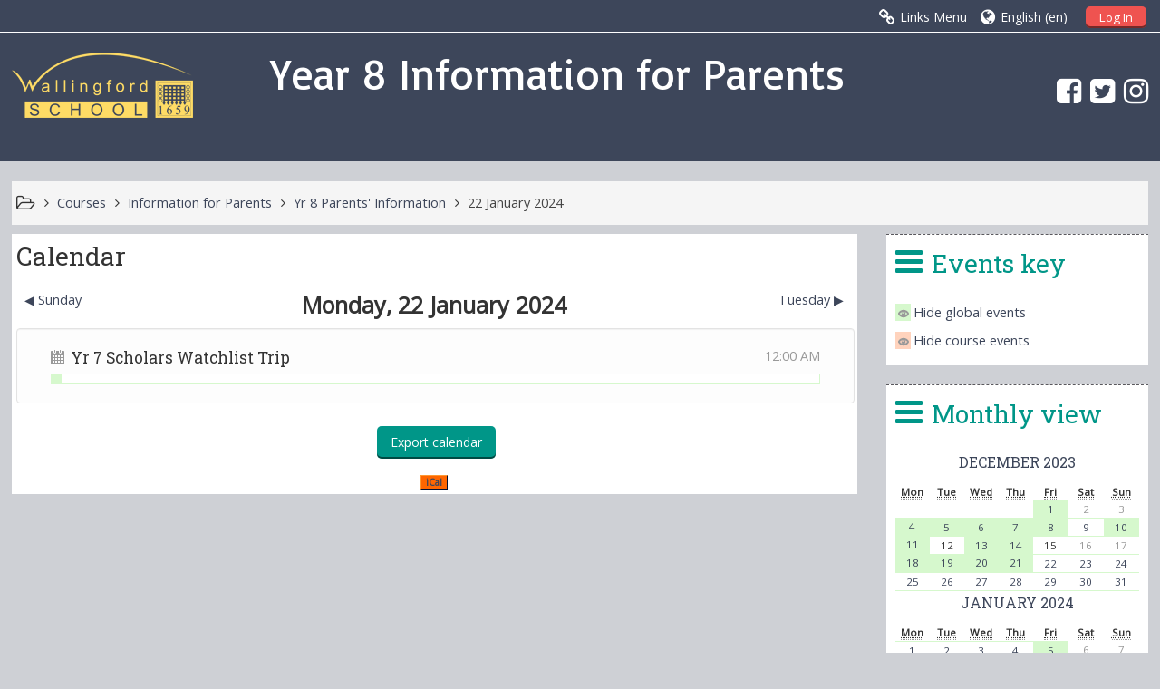

--- FILE ---
content_type: text/html; charset=utf-8
request_url: https://vle.wallingfordschool.com/calendar/view.php?course=465&view=day&time=1705881600
body_size: 13262
content:
<!DOCTYPE html>
<html  dir="ltr" lang="en" xml:lang="en">
<head>
    <title>Yr 8 Parents' Information: Calendar: Day view: Monday, 22 January 2024</title>
    <link rel="icon" href="//vle.wallingfordschool.com/pluginfile.php/1/theme_adaptable/favicon/1767607533/Wallingford%20School%20Tile_colours-flipped.jpg" />

    <link rel="stylesheet" href="https://vle.wallingfordschool.com/theme/adaptable/style/font-awesome.min.css">

    <link href='https://fonts.googleapis.com/css?family=Open+Sans:400'
    rel='stylesheet'
    type='text/css'>

    <link href='https://fonts.googleapis.com/css?family=Roboto+Slab:400'
    rel='stylesheet'
    type='text/css'>

    <link href='https://fonts.googleapis.com/css?family=Basic:400'
    rel='stylesheet'
    type='text/css'>

<meta http-equiv="Content-Type" content="text/html; charset=utf-8" />
<meta name="keywords" content="moodle, Yr 8 Parents' Information: Calendar: Day view: Monday, 22 January 2024" />
<link rel="stylesheet" type="text/css" href="https://vle.wallingfordschool.com/theme/yui_combo.php?rollup/3.17.2/yui-moodlesimple-min.css" /><script id="firstthemesheet" type="text/css">/** Required in order to fix style inclusion problems in IE with YUI **/</script><link rel="stylesheet" type="text/css" href="https://vle.wallingfordschool.com/theme/styles.php/adaptable/1767607533/all" />
<script type="text/javascript">
//<![CDATA[
var M = {}; M.yui = {};
M.pageloadstarttime = new Date();
M.cfg = {"wwwroot":"https:\/\/vle.wallingfordschool.com","sesskey":"6QXS3mDGrD","loadingicon":"https:\/\/vle.wallingfordschool.com\/theme\/image.php\/adaptable\/core\/1767607533\/i\/loading_small","themerev":"1767607533","slasharguments":1,"theme":"adaptable","jsrev":"1764771815","admin":"admin","svgicons":true};var yui1ConfigFn = function(me) {if(/-skin|reset|fonts|grids|base/.test(me.name)){me.type='css';me.path=me.path.replace(/\.js/,'.css');me.path=me.path.replace(/\/yui2-skin/,'/assets/skins/sam/yui2-skin')}};
var yui2ConfigFn = function(me) {var parts=me.name.replace(/^moodle-/,'').split('-'),component=parts.shift(),module=parts[0],min='-min';if(/-(skin|core)$/.test(me.name)){parts.pop();me.type='css';min=''};if(module){var filename=parts.join('-');me.path=component+'/'+module+'/'+filename+min+'.'+me.type}else me.path=component+'/'+component+'.'+me.type};
YUI_config = {"debug":false,"base":"https:\/\/vle.wallingfordschool.com\/lib\/yuilib\/3.17.2\/","comboBase":"https:\/\/vle.wallingfordschool.com\/theme\/yui_combo.php?","combine":true,"filter":null,"insertBefore":"firstthemesheet","groups":{"yui2":{"base":"https:\/\/vle.wallingfordschool.com\/lib\/yuilib\/2in3\/2.9.0\/build\/","comboBase":"https:\/\/vle.wallingfordschool.com\/theme\/yui_combo.php?","combine":true,"ext":false,"root":"2in3\/2.9.0\/build\/","patterns":{"yui2-":{"group":"yui2","configFn":yui1ConfigFn}}},"moodle":{"name":"moodle","base":"https:\/\/vle.wallingfordschool.com\/theme\/yui_combo.php?m\/1764771815\/","combine":true,"comboBase":"https:\/\/vle.wallingfordschool.com\/theme\/yui_combo.php?","ext":false,"root":"m\/1764771815\/","patterns":{"moodle-":{"group":"moodle","configFn":yui2ConfigFn}},"filter":null,"modules":{"moodle-core-blocks":{"requires":["base","node","io","dom","dd","dd-scroll","moodle-core-dragdrop","moodle-core-notification"]},"moodle-core-formautosubmit":{"requires":["base","event-key"]},"moodle-core-lockscroll":{"requires":["plugin","base-build"]},"moodle-core-handlebars":{"condition":{"trigger":"handlebars","when":"after"}},"moodle-core-maintenancemodetimer":{"requires":["base","node"]},"moodle-core-notification":{"requires":["moodle-core-notification-dialogue","moodle-core-notification-alert","moodle-core-notification-confirm","moodle-core-notification-exception","moodle-core-notification-ajaxexception"]},"moodle-core-notification-dialogue":{"requires":["base","node","panel","escape","event-key","dd-plugin","moodle-core-widget-focusafterclose","moodle-core-lockscroll"]},"moodle-core-notification-alert":{"requires":["moodle-core-notification-dialogue"]},"moodle-core-notification-confirm":{"requires":["moodle-core-notification-dialogue"]},"moodle-core-notification-exception":{"requires":["moodle-core-notification-dialogue"]},"moodle-core-notification-ajaxexception":{"requires":["moodle-core-notification-dialogue"]},"moodle-core-dragdrop":{"requires":["base","node","io","dom","dd","event-key","event-focus","moodle-core-notification"]},"moodle-core-chooserdialogue":{"requires":["base","panel","moodle-core-notification"]},"moodle-core-popuphelp":{"requires":["moodle-core-tooltip"]},"moodle-core-checknet":{"requires":["base-base","moodle-core-notification-alert","io-base"]},"moodle-core-tooltip":{"requires":["base","node","io-base","moodle-core-notification-dialogue","json-parse","widget-position","widget-position-align","event-outside","cache-base"]},"moodle-core-languninstallconfirm":{"requires":["base","node","moodle-core-notification-confirm","moodle-core-notification-alert"]},"moodle-core-dock":{"requires":["base","node","event-custom","event-mouseenter","event-resize","escape","moodle-core-dock-loader","moodle-core-event"]},"moodle-core-dock-loader":{"requires":["escape"]},"moodle-core-event":{"requires":["event-custom"]},"moodle-core-formchangechecker":{"requires":["base","event-focus","moodle-core-event"]},"moodle-core-actionmenu":{"requires":["base","event","node-event-simulate"]},"moodle-core_availability-form":{"requires":["base","node","event","panel","moodle-core-notification-dialogue","json"]},"moodle-backup-backupselectall":{"requires":["node","event","node-event-simulate","anim"]},"moodle-backup-confirmcancel":{"requires":["node","node-event-simulate","moodle-core-notification-confirm"]},"moodle-calendar-info":{"requires":["base","node","event-mouseenter","event-key","overlay","moodle-calendar-info-skin"]},"moodle-course-modchooser":{"requires":["moodle-core-chooserdialogue","moodle-course-coursebase"]},"moodle-course-formatchooser":{"requires":["base","node","node-event-simulate"]},"moodle-course-dragdrop":{"requires":["base","node","io","dom","dd","dd-scroll","moodle-core-dragdrop","moodle-core-notification","moodle-course-coursebase","moodle-course-util"]},"moodle-course-management":{"requires":["base","node","io-base","moodle-core-notification-exception","json-parse","dd-constrain","dd-proxy","dd-drop","dd-delegate","node-event-delegate"]},"moodle-course-toolboxes":{"requires":["node","base","event-key","node","io","moodle-course-coursebase","moodle-course-util"]},"moodle-course-categoryexpander":{"requires":["node","event-key"]},"moodle-course-util":{"requires":["node"],"use":["moodle-course-util-base"],"submodules":{"moodle-course-util-base":{},"moodle-course-util-section":{"requires":["node","moodle-course-util-base"]},"moodle-course-util-cm":{"requires":["node","moodle-course-util-base"]}}},"moodle-form-shortforms":{"requires":["node","base","selector-css3","moodle-core-event"]},"moodle-form-showadvanced":{"requires":["node","base","selector-css3"]},"moodle-form-dateselector":{"requires":["base","node","overlay","calendar"]},"moodle-form-passwordunmask":{"requires":["node","base"]},"moodle-core_message-deletemessage":{"requires":["node","event"]},"moodle-core_message-messenger":{"requires":["escape","handlebars","io-base","moodle-core-notification-ajaxexception","moodle-core-notification-alert","moodle-core-notification-dialogue","moodle-core-notification-exception"]},"moodle-question-searchform":{"requires":["base","node"]},"moodle-question-qbankmanager":{"requires":["node","selector-css3"]},"moodle-question-preview":{"requires":["base","dom","event-delegate","event-key","core_question_engine"]},"moodle-question-chooser":{"requires":["moodle-core-chooserdialogue"]},"moodle-availability_completion-form":{"requires":["base","node","event","moodle-core_availability-form"]},"moodle-availability_date-form":{"requires":["base","node","event","io","moodle-core_availability-form"]},"moodle-availability_grade-form":{"requires":["base","node","event","moodle-core_availability-form"]},"moodle-availability_group-form":{"requires":["base","node","event","moodle-core_availability-form"]},"moodle-availability_grouping-form":{"requires":["base","node","event","moodle-core_availability-form"]},"moodle-availability_profile-form":{"requires":["base","node","event","moodle-core_availability-form"]},"moodle-qtype_ddimageortext-form":{"requires":["moodle-qtype_ddimageortext-dd","form_filepicker"]},"moodle-qtype_ddimageortext-dd":{"requires":["node","dd","dd-drop","dd-constrain"]},"moodle-qtype_ddmarker-form":{"requires":["moodle-qtype_ddmarker-dd","form_filepicker","graphics","escape"]},"moodle-qtype_ddmarker-dd":{"requires":["node","event-resize","dd","dd-drop","dd-constrain","graphics"]},"moodle-qtype_ddwtos-dd":{"requires":["node","dd","dd-drop","dd-constrain"]},"moodle-mod_assign-history":{"requires":["node","transition"]},"moodle-mod_forum-subscriptiontoggle":{"requires":["base-base","io-base"]},"moodle-mod_forumng-savecheck":{"requires":["base","node","io","moodle-core-notification-alert"]},"moodle-mod_mediagallery-mediabox":{"requires":["base","node","selector-css3"]},"moodle-mod_mediagallery-base":{"requires":["base","node","selector-css3","dd-constrain","dd-proxy","dd-drop","dd-plugin","moodle-core-notification","event"]},"moodle-mod_quiz-quizquestionbank":{"requires":["base","event","node","io","io-form","yui-later","moodle-question-qbankmanager","moodle-core-notification-dialogue"]},"moodle-mod_quiz-quizbase":{"requires":["base","node"]},"moodle-mod_quiz-repaginate":{"requires":["base","event","node","io","moodle-core-notification-dialogue"]},"moodle-mod_quiz-autosave":{"requires":["base","node","event","event-valuechange","node-event-delegate","io-form"]},"moodle-mod_quiz-dragdrop":{"requires":["base","node","io","dom","dd","dd-scroll","moodle-core-dragdrop","moodle-core-notification","moodle-mod_quiz-quizbase","moodle-mod_quiz-util-base","moodle-mod_quiz-util-page","moodle-mod_quiz-util-slot","moodle-course-util"]},"moodle-mod_quiz-modform":{"requires":["base","node","event"]},"moodle-mod_quiz-randomquestion":{"requires":["base","event","node","io","moodle-core-notification-dialogue"]},"moodle-mod_quiz-questionchooser":{"requires":["moodle-core-chooserdialogue","moodle-mod_quiz-util","querystring-parse"]},"moodle-mod_quiz-toolboxes":{"requires":["base","node","event","event-key","io","moodle-mod_quiz-quizbase","moodle-mod_quiz-util-slot","moodle-core-notification-ajaxexception"]},"moodle-mod_quiz-util":{"requires":["node"],"use":["moodle-mod_quiz-util-base"],"submodules":{"moodle-mod_quiz-util-base":{},"moodle-mod_quiz-util-slot":{"requires":["node","moodle-mod_quiz-util-base"]},"moodle-mod_quiz-util-page":{"requires":["node","moodle-mod_quiz-util-base"]}}},"moodle-mod_stampcoll-viewmode":{"requires":["base","node","event"]},"moodle-message_airnotifier-toolboxes":{"requires":["base","node","io"]},"moodle-filter_glossary-autolinker":{"requires":["base","node","io-base","json-parse","event-delegate","overlay","moodle-core-event","moodle-core-notification-alert","moodle-core-notification-exception","moodle-core-notification-ajaxexception"]},"moodle-filter_mathjaxloader-loader":{"requires":["moodle-core-event"]},"moodle-editor_atto-editor":{"requires":["node","transition","io","overlay","escape","event","event-simulate","event-custom","node-event-html5","node-event-simulate","yui-throttle","moodle-core-notification-dialogue","moodle-core-notification-confirm","moodle-editor_atto-rangy","handlebars","timers","querystring-stringify"]},"moodle-editor_atto-plugin":{"requires":["node","base","escape","event","event-outside","handlebars","event-custom","timers","moodle-editor_atto-menu"]},"moodle-editor_atto-menu":{"requires":["moodle-core-notification-dialogue","node","event","event-custom"]},"moodle-editor_atto-rangy":{"requires":[]},"moodle-report_eventlist-eventfilter":{"requires":["base","event","node","node-event-delegate","datatable","autocomplete","autocomplete-filters"]},"moodle-report_loglive-fetchlogs":{"requires":["base","event","node","io","node-event-delegate"]},"moodle-gradereport_grader-gradereporttable":{"requires":["base","node","event","handlebars","overlay","event-hover"]},"moodle-gradereport_history-userselector":{"requires":["escape","event-delegate","event-key","handlebars","io-base","json-parse","moodle-core-notification-dialogue"]},"moodle-tool_capability-search":{"requires":["base","node"]},"moodle-tool_lp-dragdrop-reorder":{"requires":["moodle-core-dragdrop"]},"moodle-tool_monitor-dropdown":{"requires":["base","event","node"]},"moodle-assignfeedback_editpdf-editor":{"requires":["base","event","node","io","graphics","json","event-move","event-resize","transition","querystring-stringify-simple","moodle-core-notification-dialog","moodle-core-notification-exception","moodle-core-notification-ajaxexception"]},"moodle-atto_accessibilitychecker-button":{"requires":["color-base","moodle-editor_atto-plugin"]},"moodle-atto_accessibilityhelper-button":{"requires":["moodle-editor_atto-plugin"]},"moodle-atto_align-button":{"requires":["moodle-editor_atto-plugin"]},"moodle-atto_bold-button":{"requires":["moodle-editor_atto-plugin"]},"moodle-atto_charmap-button":{"requires":["moodle-editor_atto-plugin"]},"moodle-atto_clear-button":{"requires":["moodle-editor_atto-plugin"]},"moodle-atto_collapse-button":{"requires":["moodle-editor_atto-plugin"]},"moodle-atto_emoticon-button":{"requires":["moodle-editor_atto-plugin"]},"moodle-atto_equation-button":{"requires":["moodle-editor_atto-plugin","moodle-core-event","io","event-valuechange","tabview","array-extras"]},"moodle-atto_html-button":{"requires":["moodle-editor_atto-plugin","event-valuechange"]},"moodle-atto_image-button":{"requires":["moodle-editor_atto-plugin"]},"moodle-atto_indent-button":{"requires":["moodle-editor_atto-plugin"]},"moodle-atto_italic-button":{"requires":["moodle-editor_atto-plugin"]},"moodle-atto_link-button":{"requires":["moodle-editor_atto-plugin"]},"moodle-atto_managefiles-usedfiles":{"requires":["node","escape"]},"moodle-atto_managefiles-button":{"requires":["moodle-editor_atto-plugin"]},"moodle-atto_media-button":{"requires":["moodle-editor_atto-plugin"]},"moodle-atto_noautolink-button":{"requires":["moodle-editor_atto-plugin"]},"moodle-atto_orderedlist-button":{"requires":["moodle-editor_atto-plugin"]},"moodle-atto_rtl-button":{"requires":["moodle-editor_atto-plugin"]},"moodle-atto_strike-button":{"requires":["moodle-editor_atto-plugin"]},"moodle-atto_subscript-button":{"requires":["moodle-editor_atto-plugin"]},"moodle-atto_superscript-button":{"requires":["moodle-editor_atto-plugin"]},"moodle-atto_table-button":{"requires":["moodle-editor_atto-plugin","moodle-editor_atto-menu","event","event-valuechange"]},"moodle-atto_title-button":{"requires":["moodle-editor_atto-plugin"]},"moodle-atto_underline-button":{"requires":["moodle-editor_atto-plugin"]},"moodle-atto_undo-button":{"requires":["moodle-editor_atto-plugin"]},"moodle-atto_unorderedlist-button":{"requires":["moodle-editor_atto-plugin"]}}},"gallery":{"name":"gallery","base":"https:\/\/vle.wallingfordschool.com\/lib\/yuilib\/gallery\/","combine":true,"comboBase":"https:\/\/vle.wallingfordschool.com\/theme\/yui_combo.php?","ext":false,"root":"gallery\/1764771815\/","patterns":{"gallery-":{"group":"gallery"}}}},"modules":{"core_filepicker":{"name":"core_filepicker","fullpath":"https:\/\/vle.wallingfordschool.com\/lib\/javascript.php\/1764771815\/repository\/filepicker.js","requires":["base","node","node-event-simulate","json","async-queue","io-base","io-upload-iframe","io-form","yui2-treeview","panel","cookie","datatable","datatable-sort","resize-plugin","dd-plugin","escape","moodle-core_filepicker"]},"core_comment":{"name":"core_comment","fullpath":"https:\/\/vle.wallingfordschool.com\/lib\/javascript.php\/1764771815\/comment\/comment.js","requires":["base","io-base","node","json","yui2-animation","overlay"]}}};
M.yui.loader = {modules: {}};

//]]>
</script>

<link rel="stylesheet" href="https://vle.wallingfordschool.com/theme/wally/nivo/nivo-lightbox.css" type="text/css" />
<link rel="stylesheet" href="https://vle.wallingfordschool.com/theme/wally/nivo/themes/default/default.css" type="text/css" />    <meta name="viewport" content="width=device-width, initial-scale=1.0">
</head>

<body  id="page-calendar-view" class="format-topics  path-calendar safari dir-ltr lang-en yui-skin-sam yui3-skin-sam vle-wallingfordschool-com pagelayout-standard course-465 context-53996 category-118 two-column  has-region-side-post used-region-side-post side-post-only">

<div class="skiplinks"><a class="skip" href="#maincontent">Skip to main content</a></div>
<script type="text/javascript" src="https://vle.wallingfordschool.com/theme/yui_combo.php?rollup/3.17.2/yui-moodlesimple-min.js&amp;rollup/1764771815/mcore-min.js"></script><script type="text/javascript" src="https://vle.wallingfordschool.com/theme/jquery.php/core/jquery-1.12.1.min.js"></script>
<script type="text/javascript" src="https://vle.wallingfordschool.com/theme/jquery.php/theme_adaptable/pace-min.js"></script>
<script type="text/javascript" src="https://vle.wallingfordschool.com/theme/jquery.php/theme_adaptable/jquery-flexslider-min.js"></script>
<script type="text/javascript" src="https://vle.wallingfordschool.com/theme/jquery.php/theme_adaptable/tickerme.js"></script>
<script type="text/javascript" src="https://vle.wallingfordschool.com/theme/jquery.php/theme_adaptable/jquery-easing-min.js"></script>
<script type="text/javascript" src="https://vle.wallingfordschool.com/theme/jquery.php/theme_adaptable/adaptable.js"></script>
<script type="text/javascript" src="https://vle.wallingfordschool.com/lib/javascript.php/1764771815/lib/javascript-static.js"></script>
<script type="text/javascript" src="https://vle.wallingfordschool.com/blocks/mis_integrator//lib/js/yui_2_9_0/build/yahoo/yahoo-min.js"></script>
<script type="text/javascript" src="https://vle.wallingfordschool.com/blocks/mis_integrator//lib/js/yui_2_9_0/build/dom/dom-min.js"></script>
<script type="text/javascript" src="https://vle.wallingfordschool.com/blocks/mis_integrator//lib/js/yui_2_9_0/build/event/event-min.js"></script>
<script type="text/javascript" src="https://vle.wallingfordschool.com/blocks/mis_integrator//lib/js/yui_2_9_0/build/dragdrop/dragdrop-min.js"></script>
<script type="text/javascript">
//<![CDATA[
document.body.className += ' jsenabled';
//]]>
</script>



<div id="page" class="container-fluid fullin showblockicons">


    <header id="page-header-wrapper">
    <div id="above-header">
        <div class="clearfix container userhead">
            <div class="pull-left">
                <ul class="usermenu2 nav navbar-nav navbar-right"></ul>            </div>

            <div class="headermenu row">
        <form action="https://vle.wallingfordschool.com/login/index.php" method="post">
            <button class="btn-login" type="submit">
                Log In            </button>
        </form>
</div>

<div style="float: right; position: relative; display: inline; margin-left: 15px; height:20px;">
<ul class="nav navbar-nav"><li class="dropdown langmenu"><a href="#" class="dropdown-toggle" data-toggle="dropdown" title="Language"><i class="fa fa-globe fa-lg"></i><span class="langdesc">English ‎(en)‎</span></a><ul class="dropdown-menu"><li><a title="Deutsch ‎(de)‎" href="https://vle.wallingfordschool.com/calendar/view.php?course=465&amp;view=day&amp;time=1705881600&amp;lang=de">Deutsch ‎(de)‎</a></li><li><a title="English ‎(en)‎" href="https://vle.wallingfordschool.com/calendar/view.php?course=465&amp;view=day&amp;time=1705881600&amp;lang=en">English ‎(en)‎</a></li><li><a title="Français ‎(fr)‎" href="https://vle.wallingfordschool.com/calendar/view.php?course=465&amp;view=day&amp;time=1705881600&amp;lang=fr">Français ‎(fr)‎</a></li><li><a title="Українська ‎(uk)‎" href="https://vle.wallingfordschool.com/calendar/view.php?course=465&amp;view=day&amp;time=1705881600&amp;lang=uk">Українська ‎(uk)‎</a></li><li><a title="日本語 ‎(ja)‎" href="https://vle.wallingfordschool.com/calendar/view.php?course=465&amp;view=day&amp;time=1705881600&amp;lang=ja">日本語 ‎(ja)‎</a></li></ul></ul></div>

<ul class="nav navbar-nav pull-right">
    <li class="linksmenu">
        <a href="javascript:void(0)" id="openoverlaymenu">
            <i class="fa fa-link fa-lg"></i><span class="linksdesc">Links Menu</span>
        </a>
    </li>
</ul>
<div id="conditionalmenu" class="overlaymenu">
    <a id="overlaymenuclose" href="javascript:void(0)" class="btn btn-default pull-right overlayclosebtn">
        <i class="fa fa-close"></i>
    </a>
    <div class="overlay-content">
        <div class="row-fluid">
                <div class="span6">
                    <ul class="overlaylist">
                        <li class="level-0">
    <a href="#" title=School Services>School Services</a>
</li><li class="level-1">
    <a href="https://www.wallingfordschool.com" title=Main website>Main website</a>
</li><li class="level-1">
    <a href="https://mail.wallingfordschool.com" title=School Email>School Email</a>
</li><li class="level-1">
    <a href="https://www.satchelone.com/v7/login/wallingford" title=Satchel One>Satchel One</a>
</li><li class="level-1">
    <a href="https://readingcloud.net/School/U010607" title=Reading Cloud>Reading Cloud</a>
</li><li class="level-1">
    <a href="https://wallingford.edulinkone.com/" title=Edulink One>Edulink One</a>
</li><li class="level-1">
    <a href="https://www.parentpay.com/" title=Parent Pay>Parent Pay</a>
</li><li class="level-1">
    <a href="https://wallingford.schoolcloud.co.uk/" title=SchoolCloud (Parents' Evening)>SchoolCloud (Parents' Evening)</a>
</li><li class="level-1">
    <a href="https://wallingfordschool.com/index.php/parents-2/uniform-regulations" title=Uniform>Uniform</a>
</li><li class="level-1">
    <a href="" title=></a>
</li><li class="level-1">
    <a href="https://wscloud.wallingfordschool.com/" title=WSCloud>WSCloud</a>
</li><li class="level-1">
    <a href="" title=></a>
</li>
                    </ul>
                </div>
                <div class="span6">
                    <ul class="overlaylist">
                        <li class="level-0">
    <a href="#" title=Staff>Staff</a>
</li><li class="level-1">
    <a href="https://vle.wallingfordschool.com/blocks/mis_portal/registers/index.php" title=Registers>Registers</a>
</li><li class="level-1">
    <a href="https://vle.wallingfordschool.com/blocks/mis_portal/view_any_learner.php" title=View Any Learner>View Any Learner</a>
</li><li class="level-1">
    <a href="https://vle.wallingfordschool.com/course/view.php?id=4" title=Staff Room>Staff Room</a>
</li>
                    </ul>
                </div>
        </div>
    </div>
</div>    </div>
</div>



<div id="page-header" class="clearfix container">

<div id="logocontainer"><a href='https://vle.wallingfordschool.com'><img src=//vle.wallingfordschool.com/pluginfile.php/1/theme_adaptable/logo/1767607533/raster_full_Wallingford_Yellow_200w.png alt="logo" id="logo" /></a></div><div id="sitetitle">Year 8 Information for Parents</div>

    <div class="socialbox pull-right">
<div class="socialbox"><a target="_blank" title="Facebook" href="https://facebook.com/wallingford4140"><i class="fa fa-facebook-square"></i></a><a target="_blank" title="X" href="https://x.com/wallingford4140"><i class="fa fa-twitter-square"></i></a><a target="_blank" title="Instagram" href="https://instagram.com/wallingford4140"><i class="fa fa-instagram"></i></a></div>    </div>


        <div id="course-header">
                    </div>
    </div>

</header>


<div class="container outercont">
    <div id="page-content" class="row-fluid">
        <div id="page-navbar" class="span12"><ul class="breadcrumb"><i class="fa fa-folder-open-o fa-lg"></i><span class="separator"><i class="fa-angle-right fa"></i>
                             </span><li><span itemscope="" itemtype="http://data-vocabulary.org/Breadcrumb"><a itemprop="url" href="https://vle.wallingfordschool.com/course/index.php"><span itemprop="title">Courses</span></a></span></li><span class="separator"><i class="fa-angle-right fa"></i>
                             </span><li><span itemscope="" itemtype="http://data-vocabulary.org/Breadcrumb"><a itemprop="url" href="https://vle.wallingfordschool.com/course/index.php?categoryid=118"><span itemprop="title">Information for Parents</span></a></span></li><span class="separator"><i class="fa-angle-right fa"></i>
                             </span><li><span itemscope="" itemtype="http://data-vocabulary.org/Breadcrumb"><a itemprop="url" title="Year 8 Information for Parents" href="https://vle.wallingfordschool.com/course/view.php?id=465"><span itemprop="title">Yr 8 Parents' Information</span></a></span></li><span class="separator"><i class="fa-angle-right fa"></i>
                             </span><li><span tabindex="0">22 January 2024</span></li></ul></div>
        <section id="region-main" class="span9 desktop-first-column">
            <span class="notifications" id="user-notifications"></span><div role="main"><span id="maincontent"></span><div class="maincalendar"><div class="heightcontainer"><h2>Calendar</h2><div class="header"></div><div class="controls"><div class="calendar-controls"><a class="arrow_link previous" href="view.php?view=day&amp;course=465&amp;time=1705795200" title="Sunday"><span class="arrow ">&#x25C0;&#xFE0E;</span>&nbsp;<span class="arrow_text">Sunday</span></a><span class="hide"> | </span><span class="current">Monday, 22 January 2024</span><span class="hide"> | </span><a class="arrow_link next" href="view.php?view=day&amp;course=465&amp;time=1705968000" title="Tuesday"><span class="arrow_text">Tuesday</span>&nbsp;<span class="arrow ">&#x25B6;&#xFE0E;</span></a><span class="clearer"><!-- --></span></div>
</div><div class="eventlist"><div class="event" id="event_4870"><img src="https://vle.wallingfordschool.com/theme/image.php/adaptable/core/1767607533/i/siteevent" alt="Global event" class="icon" /><h3 class="name">Yr 7 Scholars Watchlist Trip</h3><span class="date"><span class="dimmed_text">12:00 AM</span></span><div class="description calendar_event_global"></div></div></div><div class="bottom"><div class="singlebutton"><form method="post" action="export.php"><div><input type="submit" value="Export calendar" /><input type="hidden" name="course" value="465" /><input type="hidden" name="sesskey" value="6QXS3mDGrD" /></div></form></div><a href="https://vle.wallingfordschool.com/calendar/export_execute.php?preset_what=all&amp;preset_time=recentupcoming&amp;userid=1&amp;authtoken=15e933628ca8c1fa12b84377a9f68c483e9a2791" title="Quick download / subscribe to calendar" class="ical-link">iCal</a></div></div></div></div>        </section>

        <aside id="block-region-side-post" class="span3 block-region" data-blockregion="side-post" data-droptarget="1"><a class="skip skip-block" id="fsb-1" href="#sb-1">Skip Events key</a><div class="block block_fake" data-block="_fake"><div class="header"><div class="title"><div class="block_action"></div><h2>Events key</h2></div></div><div class="content"><div class="calendar_filters filters"><ul><li class="calendar_event"><a href="https://vle.wallingfordschool.com/calendar/set.php?return=L2NhbGVuZGFyL3ZpZXcucGhwP2NvdXJzZT00NjUmdmlldz1kYXkmdGltZT0xNzA1ODgxNjAw&amp;sesskey=6QXS3mDGrD&amp;var=showglobal" rel="nofollow"><span class="calendar_event_global"><img class="smallicon" alt="Hide" title="Hide" src="https://vle.wallingfordschool.com/theme/image.php/adaptable/core/1767607533/t/hide" /></span><span class="eventname">Hide global events</span></a></li><li class="calendar_event"><a href="https://vle.wallingfordschool.com/calendar/set.php?return=L2NhbGVuZGFyL3ZpZXcucGhwP2NvdXJzZT00NjUmdmlldz1kYXkmdGltZT0xNzA1ODgxNjAw&amp;sesskey=6QXS3mDGrD&amp;var=showcourses" rel="nofollow"><span class="calendar_event_course"><img class="smallicon" alt="Hide" title="Hide" src="https://vle.wallingfordschool.com/theme/image.php/adaptable/core/1767607533/t/hide" /></span><span class="eventname">Hide course events</span></a></li></ul></div></div></div><span class="skip-block-to" id="sb-1"></span><a class="skip skip-block" id="fsb-2" href="#sb-2">Skip Monthly view</a><div class="block block_fake" data-block="_fake"><div class="header"><div class="title"><div class="block_action"></div><h2>Monthly view</h2></div></div><div class="content"><div class="minicalendarblock"><table class="minicalendar calendartable" summary="December 2023 Calendar"><caption><h3><a href="https://vle.wallingfordschool.com/calendar/view.php?view=month&amp;time=1701388800&amp;course=465">December 2023</a></h3></caption><tr class="weekdays"><th scope="col"><abbr title="Monday">Mon</abbr></th>
<th scope="col"><abbr title="Tuesday">Tue</abbr></th>
<th scope="col"><abbr title="Wednesday">Wed</abbr></th>
<th scope="col"><abbr title="Thursday">Thu</abbr></th>
<th scope="col"><abbr title="Friday">Fri</abbr></th>
<th scope="col"><abbr title="Saturday">Sat</abbr></th>
<th scope="col"><abbr title="Sunday">Sun</abbr></th>
</tr><tr><td class="dayblank">&nbsp;</td>
<td class="dayblank">&nbsp;</td>
<td class="dayblank">&nbsp;</td>
<td class="dayblank">&nbsp;</td>
<td data-core_calendar-title="Friday, 1 December events" data-core_calendar-popupcontent="&lt;div&gt;&lt;img class=&quot;smallicon&quot; alt=&quot;&quot; src=&quot;https://vle.wallingfordschool.com/theme/image.php/adaptable/core/1767607533/i/siteevent&quot; /&gt;&lt;a href=&quot;https://vle.wallingfordschool.com/calendar/view.php?course=465&amp;amp;view=day&amp;amp;time=1701388800#event_4529&quot;&gt;Yrs 10 &amp;amp; 11 Flu Vaccinations&lt;/a&gt;&lt;/div&gt;&lt;div&gt;&lt;img class=&quot;smallicon&quot; alt=&quot;&quot; src=&quot;https://vle.wallingfordschool.com/theme/image.php/adaptable/core/1767607533/i/siteevent&quot; /&gt;&lt;a href=&quot;https://vle.wallingfordschool.com/calendar/view.php?course=465&amp;amp;view=day&amp;amp;time=1701388800#event_4530&quot;&gt;Year 9 Options Talk (PSHE)&lt;/a&gt;&lt;/div&gt;" class="day hasevent calendar_event_global duration_finish calendar_event_global"><a href="https://vle.wallingfordschool.com/calendar/view.php?course=465&amp;view=day&amp;time=1701388800#event_4530">1</a></td><td class="weekend day">2</td><td class="weekend day">3</td></tr><tr><td data-core_calendar-title="Monday, 4 December events" data-core_calendar-popupcontent="&lt;div&gt;&lt;img class=&quot;smallicon&quot; alt=&quot;&quot; src=&quot;https://vle.wallingfordschool.com/theme/image.php/adaptable/core/1767607533/i/siteevent&quot; /&gt;&lt;a href=&quot;https://vle.wallingfordschool.com/calendar/view.php?course=465&amp;amp;view=day&amp;amp;time=1701648000#event_4531&quot;&gt;Year 11 Mock Exams begin&lt;/a&gt;&lt;/div&gt;&lt;div&gt;&lt;img class=&quot;smallicon&quot; alt=&quot;&quot; src=&quot;https://vle.wallingfordschool.com/theme/image.php/adaptable/core/1767607533/i/siteevent&quot; /&gt;&lt;a href=&quot;https://vle.wallingfordschool.com/calendar/view.php?course=465&amp;amp;view=day&amp;amp;time=1701648000#event_4532&quot;&gt;MTC Livery Awards heat (tbc)&lt;/a&gt;&lt;/div&gt;&lt;div&gt;&lt;img class=&quot;smallicon&quot; alt=&quot;&quot; src=&quot;https://vle.wallingfordschool.com/theme/image.php/adaptable/core/1767607533/i/siteevent&quot; /&gt;&lt;a href=&quot;https://vle.wallingfordschool.com/calendar/view.php?course=465&amp;amp;view=day&amp;amp;time=1701648000#event_4533&quot;&gt;KS5 Politics trip (tbc)&lt;/a&gt;&lt;/div&gt;&lt;div&gt;&lt;img class=&quot;smallicon&quot; alt=&quot;&quot; src=&quot;https://vle.wallingfordschool.com/theme/image.php/adaptable/core/1767607533/i/siteevent&quot; /&gt;&lt;a href=&quot;https://vle.wallingfordschool.com/calendar/view.php?course=465&amp;amp;view=day&amp;amp;time=1701648000#event_4534&quot;&gt;Yrs 10/12  German Exchange (Bad Wurzach)&lt;/a&gt;&lt;/div&gt;&lt;div&gt;&lt;img class=&quot;smallicon&quot; alt=&quot;&quot; src=&quot;https://vle.wallingfordschool.com/theme/image.php/adaptable/core/1767607533/i/siteevent&quot; /&gt;&lt;a href=&quot;https://vle.wallingfordschool.com/calendar/view.php?course=465&amp;amp;view=day&amp;amp;time=1701648000#event_4535&quot;&gt;Year 12 Food Trip&lt;/a&gt;&lt;/div&gt;" class="day hasevent calendar_event_global calendar_event_global"><a href="https://vle.wallingfordschool.com/calendar/view.php?course=465&amp;view=day&amp;time=1701648000#event_4535">4</a></td><td data-core_calendar-title="Tuesday, 5 December events" data-core_calendar-popupcontent="&lt;div&gt;&lt;img class=&quot;smallicon&quot; alt=&quot;&quot; src=&quot;https://vle.wallingfordschool.com/theme/image.php/adaptable/core/1767607533/i/siteevent&quot; /&gt;&lt;a href=&quot;https://vle.wallingfordschool.com/calendar/view.php?course=465&amp;amp;view=day&amp;amp;time=1701734400#event_4536&quot;&gt;Years 7 &amp;amp; 8 Scholars Watchlist trip (tbc)&lt;/a&gt;&lt;/div&gt;&lt;div&gt;&lt;img class=&quot;smallicon&quot; alt=&quot;&quot; src=&quot;https://vle.wallingfordschool.com/theme/image.php/adaptable/core/1767607533/i/siteevent&quot; /&gt;&lt;a href=&quot;https://vle.wallingfordschool.com/calendar/view.php?course=465&amp;amp;view=day&amp;amp;time=1701734400#event_4534&quot;&gt;Yrs 10/12  German Exchange (Bad Wurzach)&lt;/a&gt;&lt;/div&gt;" class="day hasevent calendar_event_global duration  duration_global calendar_event_global"><a href="https://vle.wallingfordschool.com/calendar/view.php?course=465&amp;view=day&amp;time=1701734400#event_4534">5</a></td><td data-core_calendar-title="Wednesday, 6 December events" data-core_calendar-popupcontent="&lt;div&gt;&lt;img class=&quot;smallicon&quot; alt=&quot;&quot; src=&quot;https://vle.wallingfordschool.com/theme/image.php/adaptable/core/1767607533/i/siteevent&quot; /&gt;&lt;a href=&quot;https://vle.wallingfordschool.com/calendar/view.php?course=465&amp;amp;view=day&amp;amp;time=1701820800#event_4537&quot;&gt;Year 12 Geography Fieldwork - Birmingham (tbc)&lt;/a&gt;&lt;/div&gt;&lt;div&gt;&lt;img class=&quot;smallicon&quot; alt=&quot;&quot; src=&quot;https://vle.wallingfordschool.com/theme/image.php/adaptable/core/1767607533/i/siteevent&quot; /&gt;&lt;a href=&quot;https://vle.wallingfordschool.com/calendar/view.php?course=465&amp;amp;view=day&amp;amp;time=1701820800#event_4534&quot;&gt;Yrs 10/12  German Exchange (Bad Wurzach)&lt;/a&gt;&lt;/div&gt;" class="day hasevent calendar_event_global duration  duration_global calendar_event_global"><a href="https://vle.wallingfordschool.com/calendar/view.php?course=465&amp;view=day&amp;time=1701820800#event_4534">6</a></td><td data-core_calendar-title="Thursday, 7 December events" data-core_calendar-popupcontent="&lt;div&gt;&lt;img class=&quot;smallicon&quot; alt=&quot;&quot; src=&quot;https://vle.wallingfordschool.com/theme/image.php/adaptable/core/1767607533/i/siteevent&quot; /&gt;&lt;a href=&quot;https://vle.wallingfordschool.com/calendar/view.php?course=465&amp;amp;view=day&amp;amp;time=1701907200#event_4538&quot;&gt;Celebration Evening (tbc)&lt;/a&gt;&lt;/div&gt;&lt;div&gt;&lt;img class=&quot;smallicon&quot; alt=&quot;&quot; src=&quot;https://vle.wallingfordschool.com/theme/image.php/adaptable/core/1767607533/i/siteevent&quot; /&gt;&lt;a href=&quot;https://vle.wallingfordschool.com/calendar/view.php?course=465&amp;amp;view=day&amp;amp;time=1701907200#event_4534&quot;&gt;Yrs 10/12  German Exchange (Bad Wurzach)&lt;/a&gt;&lt;/div&gt;" class="day hasevent calendar_event_global duration  duration_global calendar_event_global"><a href="https://vle.wallingfordschool.com/calendar/view.php?course=465&amp;view=day&amp;time=1701907200#event_4534">7</a></td><td data-core_calendar-title="Friday, 8 December events" data-core_calendar-popupcontent="&lt;div&gt;&lt;img class=&quot;smallicon&quot; alt=&quot;&quot; src=&quot;https://vle.wallingfordschool.com/theme/image.php/adaptable/core/1767607533/i/siteevent&quot; /&gt;&lt;a href=&quot;https://vle.wallingfordschool.com/calendar/view.php?course=465&amp;amp;view=day&amp;amp;time=1701993600#event_4539&quot;&gt;Year 11 6th Form Presentation (PSHE)&lt;/a&gt;&lt;/div&gt;&lt;div&gt;&lt;img class=&quot;smallicon&quot; alt=&quot;&quot; src=&quot;https://vle.wallingfordschool.com/theme/image.php/adaptable/core/1767607533/i/siteevent&quot; /&gt;&lt;a href=&quot;https://vle.wallingfordschool.com/calendar/view.php?course=465&amp;amp;view=day&amp;amp;time=1701993600#event_4534&quot;&gt;Yrs 10/12  German Exchange (Bad Wurzach) (End time)&lt;/a&gt;&lt;/div&gt;" class="day hasevent calendar_event_global duration_finish duration  duration_global calendar_event_global"><a href="https://vle.wallingfordschool.com/calendar/view.php?course=465&amp;view=day&amp;time=1701993600#event_4534">8</a></td><td data-core_calendar-title="Saturday, 9 December events" data-core_calendar-popupcontent="&lt;div&gt;&lt;img class=&quot;smallicon&quot; alt=&quot;&quot; src=&quot;https://vle.wallingfordschool.com/theme/image.php/adaptable/core/1767607533/i/siteevent&quot; /&gt;&lt;a href=&quot;https://vle.wallingfordschool.com/calendar/view.php?course=465&amp;amp;view=day&amp;amp;time=1702080000#event_4534&quot;&gt;Yrs 10/12  German Exchange (Bad Wurzach)&lt;/a&gt;&lt;/div&gt;" class="weekend day hasevent duration  duration_global"><a href="https://vle.wallingfordschool.com/calendar/view.php?course=465&amp;view=day&amp;time=1702080000#event_4534">9</a></td><td data-core_calendar-title="Sunday, 10 December events" data-core_calendar-popupcontent="&lt;div&gt;&lt;img class=&quot;smallicon&quot; alt=&quot;&quot; src=&quot;https://vle.wallingfordschool.com/theme/image.php/adaptable/core/1767607533/i/siteevent&quot; /&gt;&lt;a href=&quot;https://vle.wallingfordschool.com/calendar/view.php?course=465&amp;amp;view=day&amp;amp;time=1702166400#event_4534&quot;&gt;Yrs 10/12  German Exchange (Bad Wurzach) (End time)&lt;/a&gt;&lt;/div&gt;" class="weekend day hasevent duration_finish duration  duration_global"><a href="https://vle.wallingfordschool.com/calendar/view.php?course=465&amp;view=day&amp;time=1702166400#event_4534">10</a></td></tr><tr><td data-core_calendar-title="Monday, 11 December events" data-core_calendar-popupcontent="&lt;div&gt;&lt;img class=&quot;smallicon&quot; alt=&quot;&quot; src=&quot;https://vle.wallingfordschool.com/theme/image.php/adaptable/core/1767607533/i/siteevent&quot; /&gt;&lt;a href=&quot;https://vle.wallingfordschool.com/calendar/view.php?course=465&amp;amp;view=day&amp;amp;time=1702252800#event_4540&quot;&gt;Year 12 Geography Fieldwork&lt;/a&gt;&lt;/div&gt;" class="day hasevent calendar_event_global calendar_event_global"><a href="https://vle.wallingfordschool.com/calendar/view.php?course=465&amp;view=day&amp;time=1702252800#event_4540">11</a></td><td class="day">12</td><td data-core_calendar-title="Wednesday, 13 December events" data-core_calendar-popupcontent="&lt;div&gt;&lt;img class=&quot;smallicon&quot; alt=&quot;&quot; src=&quot;https://vle.wallingfordschool.com/theme/image.php/adaptable/core/1767607533/i/siteevent&quot; /&gt;&lt;a href=&quot;https://vle.wallingfordschool.com/calendar/view.php?course=465&amp;amp;view=day&amp;amp;time=1702425600#event_4541&quot;&gt;Year 10 Parents&#039; Evening&lt;/a&gt;&lt;/div&gt;&lt;div&gt;&lt;img class=&quot;smallicon&quot; alt=&quot;&quot; src=&quot;https://vle.wallingfordschool.com/theme/image.php/adaptable/core/1767607533/i/siteevent&quot; /&gt;&lt;a href=&quot;https://vle.wallingfordschool.com/calendar/view.php?course=465&amp;amp;view=day&amp;amp;time=1702425600#event_4542&quot;&gt;Year 11 A Christmas Carol theatre trip (tbc)&lt;/a&gt;&lt;/div&gt;" class="day hasevent calendar_event_global calendar_event_global"><a href="https://vle.wallingfordschool.com/calendar/view.php?course=465&amp;view=day&amp;time=1702425600#event_4542">13</a></td><td data-core_calendar-title="Thursday, 14 December events" data-core_calendar-popupcontent="&lt;div&gt;&lt;img class=&quot;smallicon&quot; alt=&quot;&quot; src=&quot;https://vle.wallingfordschool.com/theme/image.php/adaptable/core/1767607533/i/siteevent&quot; /&gt;&lt;a href=&quot;https://vle.wallingfordschool.com/calendar/view.php?course=465&amp;amp;view=day&amp;amp;time=1702512000#event_4543&quot;&gt;MTC Doctors&#039; Dinner (tbc)&lt;/a&gt;&lt;/div&gt;&lt;div&gt;&lt;img class=&quot;smallicon&quot; alt=&quot;&quot; src=&quot;https://vle.wallingfordschool.com/theme/image.php/adaptable/core/1767607533/i/siteevent&quot; /&gt;&lt;a href=&quot;https://vle.wallingfordschool.com/calendar/view.php?course=465&amp;amp;view=day&amp;amp;time=1702512000#event_4545&quot;&gt;Year 11 A Christmas Carol theatre trip (tbc)&lt;/a&gt;&lt;/div&gt;" class="day hasevent calendar_event_global calendar_event_global"><a href="https://vle.wallingfordschool.com/calendar/view.php?course=465&amp;view=day&amp;time=1702512000#event_4545">14</a></td><td class="day">15</td><td class="weekend day">16</td><td class="weekend day">17</td></tr><tr><td data-core_calendar-title="Monday, 18 December events" data-core_calendar-popupcontent="&lt;div&gt;&lt;img class=&quot;smallicon&quot; alt=&quot;&quot; src=&quot;https://vle.wallingfordschool.com/theme/image.php/adaptable/core/1767607533/i/siteevent&quot; /&gt;&lt;a href=&quot;https://vle.wallingfordschool.com/calendar/view.php?course=465&amp;amp;view=day&amp;amp;time=1702857600#event_4866&quot;&gt;Year 9 Social&lt;/a&gt;&lt;/div&gt;&lt;div&gt;&lt;img class=&quot;smallicon&quot; alt=&quot;&quot; src=&quot;https://vle.wallingfordschool.com/theme/image.php/adaptable/core/1767607533/i/siteevent&quot; /&gt;&lt;a href=&quot;https://vle.wallingfordschool.com/calendar/view.php?course=465&amp;amp;view=day&amp;amp;time=1702857600#event_4869&quot;&gt;Exam Certificates Collection&lt;/a&gt;&lt;/div&gt;" class="day hasevent calendar_event_global duration_finish calendar_event_global"><a href="https://vle.wallingfordschool.com/calendar/view.php?course=465&amp;view=day&amp;time=1702857600#event_4869">18</a></td><td data-core_calendar-title="Tuesday, 19 December events" data-core_calendar-popupcontent="&lt;div&gt;&lt;img class=&quot;smallicon&quot; alt=&quot;&quot; src=&quot;https://vle.wallingfordschool.com/theme/image.php/adaptable/core/1767607533/i/siteevent&quot; /&gt;&lt;a href=&quot;https://vle.wallingfordschool.com/calendar/view.php?course=465&amp;amp;view=day&amp;amp;time=1702944000#event_4867&quot;&gt;Year 7 Social&lt;/a&gt;&lt;/div&gt;&lt;div&gt;&lt;img class=&quot;smallicon&quot; alt=&quot;&quot; src=&quot;https://vle.wallingfordschool.com/theme/image.php/adaptable/core/1767607533/i/siteevent&quot; /&gt;&lt;a href=&quot;https://vle.wallingfordschool.com/calendar/view.php?course=465&amp;amp;view=day&amp;amp;time=1702944000#event_4549&quot;&gt;6th Form Christmas Ball (tbc)&lt;/a&gt;&lt;/div&gt;&lt;div&gt;&lt;img class=&quot;smallicon&quot; alt=&quot;&quot; src=&quot;https://vle.wallingfordschool.com/theme/image.php/adaptable/core/1767607533/i/siteevent&quot; /&gt;&lt;a href=&quot;https://vle.wallingfordschool.com/calendar/view.php?course=465&amp;amp;view=day&amp;amp;time=1702944000#event_4548&quot;&gt;Christmas Lunch&lt;/a&gt;&lt;/div&gt;" class="day hasevent calendar_event_global calendar_event_global"><a href="https://vle.wallingfordschool.com/calendar/view.php?course=465&amp;view=day&amp;time=1702944000#event_4548">19</a></td><td data-core_calendar-title="Wednesday, 20 December events" data-core_calendar-popupcontent="&lt;div&gt;&lt;img class=&quot;smallicon&quot; alt=&quot;&quot; src=&quot;https://vle.wallingfordschool.com/theme/image.php/adaptable/core/1767607533/i/siteevent&quot; /&gt;&lt;a href=&quot;https://vle.wallingfordschool.com/calendar/view.php?course=465&amp;amp;view=day&amp;amp;time=1703030400#event_4550&quot;&gt;Year 11 Mock Exams end&lt;/a&gt;&lt;/div&gt;&lt;div&gt;&lt;img class=&quot;smallicon&quot; alt=&quot;&quot; src=&quot;https://vle.wallingfordschool.com/theme/image.php/adaptable/core/1767607533/i/siteevent&quot; /&gt;&lt;a href=&quot;https://vle.wallingfordschool.com/calendar/view.php?course=465&amp;amp;view=day&amp;amp;time=1703030400#event_4551&quot;&gt;Term ends (12.40pm)&lt;/a&gt;&lt;/div&gt;" class="day hasevent calendar_event_global calendar_event_global"><a href="https://vle.wallingfordschool.com/calendar/view.php?course=465&amp;view=day&amp;time=1703030400#event_4551">20</a></td><td data-core_calendar-title="Thursday, 21 December events" data-core_calendar-popupcontent="&lt;div&gt;&lt;img class=&quot;smallicon&quot; alt=&quot;&quot; src=&quot;https://vle.wallingfordschool.com/theme/image.php/adaptable/core/1767607533/i/siteevent&quot; /&gt;&lt;a href=&quot;https://vle.wallingfordschool.com/calendar/view.php?course=465&amp;amp;view=day&amp;amp;time=1703116800#event_4552&quot;&gt;Christmas Holiday&lt;/a&gt;&lt;/div&gt;" class="day hasevent calendar_event_global calendar_event_global"><a href="https://vle.wallingfordschool.com/calendar/view.php?course=465&amp;view=day&amp;time=1703116800#event_4552">21</a></td><td data-core_calendar-title="Friday, 22 December events" data-core_calendar-popupcontent="&lt;div&gt;&lt;img class=&quot;smallicon&quot; alt=&quot;&quot; src=&quot;https://vle.wallingfordschool.com/theme/image.php/adaptable/core/1767607533/i/siteevent&quot; /&gt;&lt;a href=&quot;https://vle.wallingfordschool.com/calendar/view.php?course=465&amp;amp;view=day&amp;amp;time=1703203200#event_4552&quot;&gt;Christmas Holiday&lt;/a&gt;&lt;/div&gt;" class="day hasevent duration  duration_global"><a href="https://vle.wallingfordschool.com/calendar/view.php?course=465&amp;view=day&amp;time=1703203200#event_4552">22</a></td><td data-core_calendar-title="Saturday, 23 December events" data-core_calendar-popupcontent="&lt;div&gt;&lt;img class=&quot;smallicon&quot; alt=&quot;&quot; src=&quot;https://vle.wallingfordschool.com/theme/image.php/adaptable/core/1767607533/i/siteevent&quot; /&gt;&lt;a href=&quot;https://vle.wallingfordschool.com/calendar/view.php?course=465&amp;amp;view=day&amp;amp;time=1703289600#event_4552&quot;&gt;Christmas Holiday&lt;/a&gt;&lt;/div&gt;" class="weekend day hasevent duration  duration_global"><a href="https://vle.wallingfordschool.com/calendar/view.php?course=465&amp;view=day&amp;time=1703289600#event_4552">23</a></td><td data-core_calendar-title="Sunday, 24 December events" data-core_calendar-popupcontent="&lt;div&gt;&lt;img class=&quot;smallicon&quot; alt=&quot;&quot; src=&quot;https://vle.wallingfordschool.com/theme/image.php/adaptable/core/1767607533/i/siteevent&quot; /&gt;&lt;a href=&quot;https://vle.wallingfordschool.com/calendar/view.php?course=465&amp;amp;view=day&amp;amp;time=1703376000#event_4552&quot;&gt;Christmas Holiday&lt;/a&gt;&lt;/div&gt;" class="weekend day hasevent duration  duration_global"><a href="https://vle.wallingfordschool.com/calendar/view.php?course=465&amp;view=day&amp;time=1703376000#event_4552">24</a></td></tr><tr><td data-core_calendar-title="Monday, 25 December events" data-core_calendar-popupcontent="&lt;div&gt;&lt;img class=&quot;smallicon&quot; alt=&quot;&quot; src=&quot;https://vle.wallingfordschool.com/theme/image.php/adaptable/core/1767607533/i/siteevent&quot; /&gt;&lt;a href=&quot;https://vle.wallingfordschool.com/calendar/view.php?course=465&amp;amp;view=day&amp;amp;time=1703462400#event_4552&quot;&gt;Christmas Holiday&lt;/a&gt;&lt;/div&gt;" class="day hasevent duration  duration_global"><a href="https://vle.wallingfordschool.com/calendar/view.php?course=465&amp;view=day&amp;time=1703462400#event_4552">25</a></td><td data-core_calendar-title="Tuesday, 26 December events" data-core_calendar-popupcontent="&lt;div&gt;&lt;img class=&quot;smallicon&quot; alt=&quot;&quot; src=&quot;https://vle.wallingfordschool.com/theme/image.php/adaptable/core/1767607533/i/siteevent&quot; /&gt;&lt;a href=&quot;https://vle.wallingfordschool.com/calendar/view.php?course=465&amp;amp;view=day&amp;amp;time=1703548800#event_4552&quot;&gt;Christmas Holiday&lt;/a&gt;&lt;/div&gt;" class="day hasevent duration  duration_global"><a href="https://vle.wallingfordschool.com/calendar/view.php?course=465&amp;view=day&amp;time=1703548800#event_4552">26</a></td><td data-core_calendar-title="Wednesday, 27 December events" data-core_calendar-popupcontent="&lt;div&gt;&lt;img class=&quot;smallicon&quot; alt=&quot;&quot; src=&quot;https://vle.wallingfordschool.com/theme/image.php/adaptable/core/1767607533/i/siteevent&quot; /&gt;&lt;a href=&quot;https://vle.wallingfordschool.com/calendar/view.php?course=465&amp;amp;view=day&amp;amp;time=1703635200#event_4552&quot;&gt;Christmas Holiday&lt;/a&gt;&lt;/div&gt;" class="day hasevent duration  duration_global"><a href="https://vle.wallingfordschool.com/calendar/view.php?course=465&amp;view=day&amp;time=1703635200#event_4552">27</a></td><td data-core_calendar-title="Thursday, 28 December events" data-core_calendar-popupcontent="&lt;div&gt;&lt;img class=&quot;smallicon&quot; alt=&quot;&quot; src=&quot;https://vle.wallingfordschool.com/theme/image.php/adaptable/core/1767607533/i/siteevent&quot; /&gt;&lt;a href=&quot;https://vle.wallingfordschool.com/calendar/view.php?course=465&amp;amp;view=day&amp;amp;time=1703721600#event_4552&quot;&gt;Christmas Holiday&lt;/a&gt;&lt;/div&gt;" class="day hasevent duration  duration_global"><a href="https://vle.wallingfordschool.com/calendar/view.php?course=465&amp;view=day&amp;time=1703721600#event_4552">28</a></td><td data-core_calendar-title="Friday, 29 December events" data-core_calendar-popupcontent="&lt;div&gt;&lt;img class=&quot;smallicon&quot; alt=&quot;&quot; src=&quot;https://vle.wallingfordschool.com/theme/image.php/adaptable/core/1767607533/i/siteevent&quot; /&gt;&lt;a href=&quot;https://vle.wallingfordschool.com/calendar/view.php?course=465&amp;amp;view=day&amp;amp;time=1703808000#event_4552&quot;&gt;Christmas Holiday&lt;/a&gt;&lt;/div&gt;" class="day hasevent duration  duration_global"><a href="https://vle.wallingfordschool.com/calendar/view.php?course=465&amp;view=day&amp;time=1703808000#event_4552">29</a></td><td data-core_calendar-title="Saturday, 30 December events" data-core_calendar-popupcontent="&lt;div&gt;&lt;img class=&quot;smallicon&quot; alt=&quot;&quot; src=&quot;https://vle.wallingfordschool.com/theme/image.php/adaptable/core/1767607533/i/siteevent&quot; /&gt;&lt;a href=&quot;https://vle.wallingfordschool.com/calendar/view.php?course=465&amp;amp;view=day&amp;amp;time=1703894400#event_4552&quot;&gt;Christmas Holiday&lt;/a&gt;&lt;/div&gt;" class="weekend day hasevent duration  duration_global"><a href="https://vle.wallingfordschool.com/calendar/view.php?course=465&amp;view=day&amp;time=1703894400#event_4552">30</a></td><td data-core_calendar-title="Sunday, 31 December events" data-core_calendar-popupcontent="&lt;div&gt;&lt;img class=&quot;smallicon&quot; alt=&quot;&quot; src=&quot;https://vle.wallingfordschool.com/theme/image.php/adaptable/core/1767607533/i/siteevent&quot; /&gt;&lt;a href=&quot;https://vle.wallingfordschool.com/calendar/view.php?course=465&amp;amp;view=day&amp;amp;time=1703980800#event_4552&quot;&gt;Christmas Holiday&lt;/a&gt;&lt;/div&gt;" class="weekend day hasevent duration  duration_global"><a href="https://vle.wallingfordschool.com/calendar/view.php?course=465&amp;view=day&amp;time=1703980800#event_4552">31</a></td></tr></table></div><div class="minicalendarblock"><table class="minicalendar calendartable" summary="January 2024 Calendar"><caption><h3><a href="https://vle.wallingfordschool.com/calendar/view.php?view=month&amp;time=1705881600&amp;course=465">January 2024</a></h3></caption><tr class="weekdays"><th scope="col"><abbr title="Monday">Mon</abbr></th>
<th scope="col"><abbr title="Tuesday">Tue</abbr></th>
<th scope="col"><abbr title="Wednesday">Wed</abbr></th>
<th scope="col"><abbr title="Thursday">Thu</abbr></th>
<th scope="col"><abbr title="Friday">Fri</abbr></th>
<th scope="col"><abbr title="Saturday">Sat</abbr></th>
<th scope="col"><abbr title="Sunday">Sun</abbr></th>
</tr><tr><td data-core_calendar-title="Monday, 1 January events" data-core_calendar-popupcontent="&lt;div&gt;&lt;img class=&quot;smallicon&quot; alt=&quot;&quot; src=&quot;https://vle.wallingfordschool.com/theme/image.php/adaptable/core/1767607533/i/siteevent&quot; /&gt;&lt;a href=&quot;https://vle.wallingfordschool.com/calendar/view.php?course=465&amp;amp;view=day&amp;amp;time=1704067200#event_4552&quot;&gt;Christmas Holiday&lt;/a&gt;&lt;/div&gt;" class="day hasevent duration  duration_global"><a href="https://vle.wallingfordschool.com/calendar/view.php?course=465&amp;view=day&amp;time=1704067200#event_4552">1</a></td><td data-core_calendar-title="Tuesday, 2 January events" data-core_calendar-popupcontent="&lt;div&gt;&lt;img class=&quot;smallicon&quot; alt=&quot;&quot; src=&quot;https://vle.wallingfordschool.com/theme/image.php/adaptable/core/1767607533/i/siteevent&quot; /&gt;&lt;a href=&quot;https://vle.wallingfordschool.com/calendar/view.php?course=465&amp;amp;view=day&amp;amp;time=1704153600#event_4552&quot;&gt;Christmas Holiday&lt;/a&gt;&lt;/div&gt;" class="day hasevent duration  duration_global"><a href="https://vle.wallingfordschool.com/calendar/view.php?course=465&amp;view=day&amp;time=1704153600#event_4552">2</a></td><td data-core_calendar-title="Wednesday, 3 January events" data-core_calendar-popupcontent="&lt;div&gt;&lt;img class=&quot;smallicon&quot; alt=&quot;&quot; src=&quot;https://vle.wallingfordschool.com/theme/image.php/adaptable/core/1767607533/i/siteevent&quot; /&gt;&lt;a href=&quot;https://vle.wallingfordschool.com/calendar/view.php?course=465&amp;amp;view=day&amp;amp;time=1704240000#event_4552&quot;&gt;Christmas Holiday&lt;/a&gt;&lt;/div&gt;" class="day hasevent duration  duration_global"><a href="https://vle.wallingfordschool.com/calendar/view.php?course=465&amp;view=day&amp;time=1704240000#event_4552">3</a></td><td data-core_calendar-title="Thursday, 4 January events" data-core_calendar-popupcontent="&lt;div&gt;&lt;img class=&quot;smallicon&quot; alt=&quot;&quot; src=&quot;https://vle.wallingfordschool.com/theme/image.php/adaptable/core/1767607533/i/siteevent&quot; /&gt;&lt;a href=&quot;https://vle.wallingfordschool.com/calendar/view.php?course=465&amp;amp;view=day&amp;amp;time=1704326400#event_4552&quot;&gt;Christmas Holiday&lt;/a&gt;&lt;/div&gt;" class="day hasevent duration  duration_global"><a href="https://vle.wallingfordschool.com/calendar/view.php?course=465&amp;view=day&amp;time=1704326400#event_4552">4</a></td><td data-core_calendar-title="Friday, 5 January events" data-core_calendar-popupcontent="&lt;div&gt;&lt;img class=&quot;smallicon&quot; alt=&quot;&quot; src=&quot;https://vle.wallingfordschool.com/theme/image.php/adaptable/core/1767607533/i/siteevent&quot; /&gt;&lt;a href=&quot;https://vle.wallingfordschool.com/calendar/view.php?course=465&amp;amp;view=day&amp;amp;time=1704412800#event_4552&quot;&gt;Christmas Holiday (End time)&lt;/a&gt;&lt;/div&gt;" class="day hasevent duration_finish duration  duration_global"><a href="https://vle.wallingfordschool.com/calendar/view.php?course=465&amp;view=day&amp;time=1704412800#event_4552">5</a></td><td class="weekend day">6</td><td class="weekend day">7</td></tr><tr><td data-core_calendar-title="Monday, 8 January events" data-core_calendar-popupcontent="&lt;div&gt;&lt;img class=&quot;smallicon&quot; alt=&quot;&quot; src=&quot;https://vle.wallingfordschool.com/theme/image.php/adaptable/core/1767607533/i/siteevent&quot; /&gt;&lt;a href=&quot;https://vle.wallingfordschool.com/calendar/view.php?course=465&amp;amp;view=day&amp;amp;time=1704672000#event_4593&quot;&gt;Term 3 Begins&lt;/a&gt;&lt;/div&gt;" class="day hasevent calendar_event_global calendar_event_global"><a href="https://vle.wallingfordschool.com/calendar/view.php?course=465&amp;view=day&amp;time=1704672000#event_4593">8</a></td><td data-core_calendar-title="Tuesday, 9 January events" data-core_calendar-popupcontent="&lt;div&gt;&lt;img class=&quot;smallicon&quot; alt=&quot;&quot; src=&quot;https://vle.wallingfordschool.com/theme/image.php/adaptable/core/1767607533/i/siteevent&quot; /&gt;&lt;a href=&quot;https://vle.wallingfordschool.com/calendar/view.php?course=465&amp;amp;view=day&amp;amp;time=1704758400#event_4596&quot;&gt;Yr 12 Languages Oxford Uni Literature Masterclass&lt;/a&gt;&lt;/div&gt;" class="day hasevent calendar_event_global calendar_event_global"><a href="https://vle.wallingfordschool.com/calendar/view.php?course=465&amp;view=day&amp;time=1704758400#event_4596">9</a></td><td class="day">10</td><td data-core_calendar-title="Thursday, 11 January events" data-core_calendar-popupcontent="&lt;div&gt;&lt;img class=&quot;smallicon&quot; alt=&quot;&quot; src=&quot;https://vle.wallingfordschool.com/theme/image.php/adaptable/core/1767607533/i/siteevent&quot; /&gt;&lt;a href=&quot;https://vle.wallingfordschool.com/calendar/view.php?course=465&amp;amp;view=day&amp;amp;time=1704931200#event_4594&quot;&gt;Year 8 Parents&#039; Evening&lt;/a&gt;&lt;/div&gt;" class="day hasevent calendar_event_global calendar_event_global"><a href="https://vle.wallingfordschool.com/calendar/view.php?course=465&amp;view=day&amp;time=1704931200#event_4594">11</a></td><td class="day">12</td><td class="weekend day">13</td><td class="weekend day">14</td></tr><tr><td class="day">15</td><td data-core_calendar-title="Tuesday, 16 January events" data-core_calendar-popupcontent="&lt;div&gt;&lt;img class=&quot;smallicon&quot; alt=&quot;&quot; src=&quot;https://vle.wallingfordschool.com/theme/image.php/adaptable/core/1767607533/i/siteevent&quot; /&gt;&lt;a href=&quot;https://vle.wallingfordschool.com/calendar/view.php?course=465&amp;amp;view=day&amp;amp;time=1705363200#event_4595&quot;&gt;KS5 Enrichment Lecture&lt;/a&gt;&lt;/div&gt;" class="day hasevent calendar_event_global calendar_event_global"><a href="https://vle.wallingfordschool.com/calendar/view.php?course=465&amp;view=day&amp;time=1705363200#event_4595">16</a></td><td data-core_calendar-title="Wednesday, 17 January events" data-core_calendar-popupcontent="&lt;div&gt;&lt;img class=&quot;smallicon&quot; alt=&quot;&quot; src=&quot;https://vle.wallingfordschool.com/theme/image.php/adaptable/core/1767607533/i/siteevent&quot; /&gt;&lt;a href=&quot;https://vle.wallingfordschool.com/calendar/view.php?course=465&amp;amp;view=day&amp;amp;time=1705449600#event_4597&quot;&gt;Yrs 11 &amp;amp; 12 College drop in (tbc)&lt;/a&gt;&lt;/div&gt;" class="day hasevent calendar_event_global calendar_event_global"><a href="https://vle.wallingfordschool.com/calendar/view.php?course=465&amp;view=day&amp;time=1705449600#event_4597">17</a></td><td data-core_calendar-title="Thursday, 18 January events" data-core_calendar-popupcontent="&lt;div&gt;&lt;img class=&quot;smallicon&quot; alt=&quot;&quot; src=&quot;https://vle.wallingfordschool.com/theme/image.php/adaptable/core/1767607533/i/siteevent&quot; /&gt;&lt;a href=&quot;https://vle.wallingfordschool.com/calendar/view.php?course=465&amp;amp;view=day&amp;amp;time=1705536000#event_4598&quot;&gt;Yr 7 Parents&#039; Evening&lt;/a&gt;&lt;/div&gt;" class="day hasevent calendar_event_global calendar_event_global"><a href="https://vle.wallingfordschool.com/calendar/view.php?course=465&amp;view=day&amp;time=1705536000#event_4598">18</a></td><td data-core_calendar-title="Friday, 19 January events" data-core_calendar-popupcontent="&lt;div&gt;&lt;img class=&quot;smallicon&quot; alt=&quot;&quot; src=&quot;https://vle.wallingfordschool.com/theme/image.php/adaptable/core/1767607533/i/siteevent&quot; /&gt;&lt;a href=&quot;https://vle.wallingfordschool.com/calendar/view.php?course=465&amp;amp;view=day&amp;amp;time=1705622400#event_4599&quot;&gt;Yr 11 Photographs - Portraits and Year Group&lt;/a&gt;&lt;/div&gt;&lt;div&gt;&lt;img class=&quot;smallicon&quot; alt=&quot;&quot; src=&quot;https://vle.wallingfordschool.com/theme/image.php/adaptable/core/1767607533/i/siteevent&quot; /&gt;&lt;a href=&quot;https://vle.wallingfordschool.com/calendar/view.php?course=465&amp;amp;view=day&amp;amp;time=1705622400#event_4600&quot;&gt;Yr 12 Year Group Photographs&lt;/a&gt;&lt;/div&gt;" class="day hasevent calendar_event_global calendar_event_global"><a href="https://vle.wallingfordschool.com/calendar/view.php?course=465&amp;view=day&amp;time=1705622400#event_4600">19</a></td><td class="weekend day">20</td><td class="weekend day">21</td></tr><tr><td data-core_calendar-title="Monday, 22 January events" data-core_calendar-popupcontent="&lt;div&gt;&lt;img class=&quot;smallicon&quot; alt=&quot;&quot; src=&quot;https://vle.wallingfordschool.com/theme/image.php/adaptable/core/1767607533/i/siteevent&quot; /&gt;&lt;a href=&quot;https://vle.wallingfordschool.com/calendar/view.php?course=465&amp;amp;view=day&amp;amp;time=1705881600#event_4870&quot;&gt;Yr 7 Scholars Watchlist Trip&lt;/a&gt;&lt;/div&gt;" class="day hasevent calendar_event_global calendar_event_global"><a href="https://vle.wallingfordschool.com/calendar/view.php?course=465&amp;view=day&amp;time=1705881600#event_4870">22</a></td><td data-core_calendar-title="Tuesday, 23 January events" data-core_calendar-popupcontent="&lt;div&gt;&lt;img class=&quot;smallicon&quot; alt=&quot;&quot; src=&quot;https://vle.wallingfordschool.com/theme/image.php/adaptable/core/1767607533/i/siteevent&quot; /&gt;&lt;a href=&quot;https://vle.wallingfordschool.com/calendar/view.php?course=465&amp;amp;view=day&amp;amp;time=1705968000#event_4601&quot;&gt;Yr 10 Business &amp;amp; Resistant Materials IKEA NEA trip (tbc)&lt;/a&gt;&lt;/div&gt;" class="day hasevent calendar_event_global calendar_event_global"><a href="https://vle.wallingfordschool.com/calendar/view.php?course=465&amp;view=day&amp;time=1705968000#event_4601">23</a></td><td data-core_calendar-title="Wednesday, 24 January events" data-core_calendar-popupcontent="&lt;div&gt;&lt;img class=&quot;smallicon&quot; alt=&quot;&quot; src=&quot;https://vle.wallingfordschool.com/theme/image.php/adaptable/core/1767607533/i/siteevent&quot; /&gt;&lt;a href=&quot;https://vle.wallingfordschool.com/calendar/view.php?course=465&amp;amp;view=day&amp;amp;time=1706054400#event_4602&quot;&gt;KS5 Enrichment Lecture&lt;/a&gt;&lt;/div&gt;&lt;div&gt;&lt;img class=&quot;smallicon&quot; alt=&quot;&quot; src=&quot;https://vle.wallingfordschool.com/theme/image.php/adaptable/core/1767607533/i/siteevent&quot; /&gt;&lt;a href=&quot;https://vle.wallingfordschool.com/calendar/view.php?course=465&amp;amp;view=day&amp;amp;time=1706054400#event_4603&quot;&gt;British Maths Olympiad Round 2&lt;/a&gt;&lt;/div&gt;&lt;div&gt;&lt;img class=&quot;smallicon&quot; alt=&quot;&quot; src=&quot;https://vle.wallingfordschool.com/theme/image.php/adaptable/core/1767607533/i/siteevent&quot; /&gt;&lt;a href=&quot;https://vle.wallingfordschool.com/calendar/view.php?course=465&amp;amp;view=day&amp;amp;time=1706054400#event_4604&quot;&gt;Yrs 9 &amp;amp; 10 Stars Trip (tbc)&lt;/a&gt;&lt;/div&gt;&lt;div&gt;&lt;img class=&quot;smallicon&quot; alt=&quot;&quot; src=&quot;https://vle.wallingfordschool.com/theme/image.php/adaptable/core/1767607533/i/siteevent&quot; /&gt;&lt;a href=&quot;https://vle.wallingfordschool.com/calendar/view.php?course=465&amp;amp;view=day&amp;amp;time=1706054400#event_4605&quot;&gt;Yr 10/11 Poetry Live (year group tbc)&lt;/a&gt;&lt;/div&gt;" class="day hasevent calendar_event_global calendar_event_global"><a href="https://vle.wallingfordschool.com/calendar/view.php?course=465&amp;view=day&amp;time=1706054400#event_4605">24</a></td><td data-core_calendar-title="Thursday, 25 January events" data-core_calendar-popupcontent="&lt;div&gt;&lt;img class=&quot;smallicon&quot; alt=&quot;&quot; src=&quot;https://vle.wallingfordschool.com/theme/image.php/adaptable/core/1767607533/i/siteevent&quot; /&gt;&lt;a href=&quot;https://vle.wallingfordschool.com/calendar/view.php?course=465&amp;amp;view=day&amp;amp;time=1706140800#event_4608&quot;&gt;SEND Forum Evening&lt;/a&gt;&lt;/div&gt;&lt;div&gt;&lt;img class=&quot;smallicon&quot; alt=&quot;&quot; src=&quot;https://vle.wallingfordschool.com/theme/image.php/adaptable/core/1767607533/i/siteevent&quot; /&gt;&lt;a href=&quot;https://vle.wallingfordschool.com/calendar/view.php?course=465&amp;amp;view=day&amp;amp;time=1706140800#event_4609&quot;&gt;Yr 11 Textiles trip - Bath Fashion Museum&lt;/a&gt;&lt;/div&gt;&lt;div&gt;&lt;img class=&quot;smallicon&quot; alt=&quot;&quot; src=&quot;https://vle.wallingfordschool.com/theme/image.php/adaptable/core/1767607533/i/siteevent&quot; /&gt;&lt;a href=&quot;https://vle.wallingfordschool.com/calendar/view.php?course=465&amp;amp;view=day&amp;amp;time=1706140800#event_4606&quot;&gt;Yrs 11 &amp;amp; 12 College drop in (tbc)&lt;/a&gt;&lt;/div&gt;&lt;div&gt;&lt;img class=&quot;smallicon&quot; alt=&quot;&quot; src=&quot;https://vle.wallingfordschool.com/theme/image.php/adaptable/core/1767607533/i/siteevent&quot; /&gt;&lt;a href=&quot;https://vle.wallingfordschool.com/calendar/view.php?course=465&amp;amp;view=day&amp;amp;time=1706140800#event_4607&quot;&gt;Yrs 7 &amp;amp; 8 Stars trip (tbc)&lt;/a&gt;&lt;/div&gt;" class="day hasevent calendar_event_global calendar_event_global"><a href="https://vle.wallingfordschool.com/calendar/view.php?course=465&amp;view=day&amp;time=1706140800#event_4607">25</a></td><td class="day">26</td><td class="weekend day">27</td><td class="weekend day">28</td></tr><tr><td data-core_calendar-title="Monday, 29 January events" data-core_calendar-popupcontent="&lt;div&gt;&lt;img class=&quot;smallicon&quot; alt=&quot;&quot; src=&quot;https://vle.wallingfordschool.com/theme/image.php/adaptable/core/1767607533/i/siteevent&quot; /&gt;&lt;a href=&quot;https://vle.wallingfordschool.com/calendar/view.php?course=465&amp;amp;view=day&amp;amp;time=1706486400#event_4610&quot;&gt;Yr 11 Food Final Practical Exam&lt;/a&gt;&lt;/div&gt;" class="day hasevent calendar_event_global calendar_event_global"><a href="https://vle.wallingfordschool.com/calendar/view.php?course=465&amp;view=day&amp;time=1706486400#event_4610">29</a></td><td data-core_calendar-title="Tuesday, 30 January events" data-core_calendar-popupcontent="&lt;div&gt;&lt;img class=&quot;smallicon&quot; alt=&quot;&quot; src=&quot;https://vle.wallingfordschool.com/theme/image.php/adaptable/core/1767607533/i/siteevent&quot; /&gt;&lt;a href=&quot;https://vle.wallingfordschool.com/calendar/view.php?course=465&amp;amp;view=day&amp;amp;time=1706572800#event_4611&quot;&gt;Yr 11 Food Final Practical Exam&lt;/a&gt;&lt;/div&gt;&lt;div&gt;&lt;img class=&quot;smallicon&quot; alt=&quot;&quot; src=&quot;https://vle.wallingfordschool.com/theme/image.php/adaptable/core/1767607533/i/siteevent&quot; /&gt;&lt;a href=&quot;https://vle.wallingfordschool.com/calendar/view.php?course=465&amp;amp;view=day&amp;amp;time=1706572800#event_4612&quot;&gt;Yrs 5/6 Primary Sporthall Athletics&lt;/a&gt;&lt;/div&gt;" class="day hasevent calendar_event_global calendar_event_global"><a href="https://vle.wallingfordschool.com/calendar/view.php?course=465&amp;view=day&amp;time=1706572800#event_4612">30</a></td><td data-core_calendar-title="Wednesday, 31 January events" data-core_calendar-popupcontent="&lt;div&gt;&lt;img class=&quot;smallicon&quot; alt=&quot;&quot; src=&quot;https://vle.wallingfordschool.com/theme/image.php/adaptable/core/1767607533/i/siteevent&quot; /&gt;&lt;a href=&quot;https://vle.wallingfordschool.com/calendar/view.php?course=465&amp;amp;view=day&amp;amp;time=1706659200#event_4613&quot;&gt;Staff Training Day&lt;/a&gt;&lt;/div&gt;&lt;div&gt;&lt;img class=&quot;smallicon&quot; alt=&quot;&quot; src=&quot;https://vle.wallingfordschool.com/theme/image.php/adaptable/core/1767607533/i/siteevent&quot; /&gt;&lt;a href=&quot;https://vle.wallingfordschool.com/calendar/view.php?course=465&amp;amp;view=day&amp;amp;time=1706659200#event_4614&quot;&gt;Intermediate Maths Challenge&lt;/a&gt;&lt;/div&gt;&lt;div&gt;&lt;img class=&quot;smallicon&quot; alt=&quot;&quot; src=&quot;https://vle.wallingfordschool.com/theme/image.php/adaptable/core/1767607533/i/siteevent&quot; /&gt;&lt;a href=&quot;https://vle.wallingfordschool.com/calendar/view.php?course=465&amp;amp;view=day&amp;amp;time=1706659200#event_4615&quot;&gt;Yr 9 Bronze DofE Training (At school)&lt;/a&gt;&lt;/div&gt;&lt;div&gt;&lt;img class=&quot;smallicon&quot; alt=&quot;&quot; src=&quot;https://vle.wallingfordschool.com/theme/image.php/adaptable/core/1767607533/i/siteevent&quot; /&gt;&lt;a href=&quot;https://vle.wallingfordschool.com/calendar/view.php?course=465&amp;amp;view=day&amp;amp;time=1706659200#event_4873&quot;&gt;ILYMUN (6th form)&lt;/a&gt;&lt;/div&gt;&lt;div&gt;&lt;img class=&quot;smallicon&quot; alt=&quot;&quot; src=&quot;https://vle.wallingfordschool.com/theme/image.php/adaptable/core/1767607533/i/siteevent&quot; /&gt;&lt;a href=&quot;https://vle.wallingfordschool.com/calendar/view.php?course=465&amp;amp;view=day&amp;amp;time=1706659200#event_4544&quot;&gt;School Production&lt;/a&gt;&lt;/div&gt;" class="day hasevent calendar_event_global calendar_event_global"><a href="https://vle.wallingfordschool.com/calendar/view.php?course=465&amp;view=day&amp;time=1706659200#event_4544">31</a></td><td class="dayblank">&nbsp;</td><td class="dayblank">&nbsp;</td><td class="dayblank">&nbsp;</td><td class="dayblank">&nbsp;</td></tr></table></div><div class="minicalendarblock"><table class="minicalendar calendartable" summary="February 2024 Calendar"><caption><h3><a href="https://vle.wallingfordschool.com/calendar/view.php?view=month&amp;time=1706745600&amp;course=465">February 2024</a></h3></caption><tr class="weekdays"><th scope="col"><abbr title="Monday">Mon</abbr></th>
<th scope="col"><abbr title="Tuesday">Tue</abbr></th>
<th scope="col"><abbr title="Wednesday">Wed</abbr></th>
<th scope="col"><abbr title="Thursday">Thu</abbr></th>
<th scope="col"><abbr title="Friday">Fri</abbr></th>
<th scope="col"><abbr title="Saturday">Sat</abbr></th>
<th scope="col"><abbr title="Sunday">Sun</abbr></th>
</tr><tr><td class="dayblank">&nbsp;</td>
<td class="dayblank">&nbsp;</td>
<td class="dayblank">&nbsp;</td>
<td data-core_calendar-title="Thursday, 1 February events" data-core_calendar-popupcontent="&lt;div&gt;&lt;img class=&quot;smallicon&quot; alt=&quot;&quot; src=&quot;https://vle.wallingfordschool.com/theme/image.php/adaptable/core/1767607533/i/siteevent&quot; /&gt;&lt;a href=&quot;https://vle.wallingfordschool.com/calendar/view.php?course=465&amp;amp;view=day&amp;amp;time=1706745600#event_4616&quot;&gt;Yr 11 Food Final Practical Exam&lt;/a&gt;&lt;/div&gt;&lt;div&gt;&lt;img class=&quot;smallicon&quot; alt=&quot;&quot; src=&quot;https://vle.wallingfordschool.com/theme/image.php/adaptable/core/1767607533/i/siteevent&quot; /&gt;&lt;a href=&quot;https://vle.wallingfordschool.com/calendar/view.php?course=465&amp;amp;view=day&amp;amp;time=1706745600#event_4617&quot;&gt;KS 5 Enrichment Lecture&lt;/a&gt;&lt;/div&gt;&lt;div&gt;&lt;img class=&quot;smallicon&quot; alt=&quot;&quot; src=&quot;https://vle.wallingfordschool.com/theme/image.php/adaptable/core/1767607533/i/siteevent&quot; /&gt;&lt;a href=&quot;https://vle.wallingfordschool.com/calendar/view.php?course=465&amp;amp;view=day&amp;amp;time=1706745600#event_4618&quot;&gt;Yr 9 Parents&#039; Evening&lt;/a&gt;&lt;/div&gt;&lt;div&gt;&lt;img class=&quot;smallicon&quot; alt=&quot;&quot; src=&quot;https://vle.wallingfordschool.com/theme/image.php/adaptable/core/1767607533/i/siteevent&quot; /&gt;&lt;a href=&quot;https://vle.wallingfordschool.com/calendar/view.php?course=465&amp;amp;view=day&amp;amp;time=1706745600#event_4873&quot;&gt;ILYMUN (6th form)&lt;/a&gt;&lt;/div&gt;" class="day hasevent calendar_event_global duration  duration_global calendar_event_global"><a href="https://vle.wallingfordschool.com/calendar/view.php?course=465&amp;view=day&amp;time=1706745600#event_4873">1</a></td><td data-core_calendar-title="Friday, 2 February events" data-core_calendar-popupcontent="&lt;div&gt;&lt;img class=&quot;smallicon&quot; alt=&quot;&quot; src=&quot;https://vle.wallingfordschool.com/theme/image.php/adaptable/core/1767607533/i/siteevent&quot; /&gt;&lt;a href=&quot;https://vle.wallingfordschool.com/calendar/view.php?course=465&amp;amp;view=day&amp;amp;time=1706832000#event_4619&quot;&gt;Yr 11 Food Final Practical Exam&lt;/a&gt;&lt;/div&gt;&lt;div&gt;&lt;img class=&quot;smallicon&quot; alt=&quot;&quot; src=&quot;https://vle.wallingfordschool.com/theme/image.php/adaptable/core/1767607533/i/siteevent&quot; /&gt;&lt;a href=&quot;https://vle.wallingfordschool.com/calendar/view.php?course=465&amp;amp;view=day&amp;amp;time=1706832000#event_4620&quot;&gt;Yr 10/12 French Exchange to Grenoble returns&lt;/a&gt;&lt;/div&gt;&lt;div&gt;&lt;img class=&quot;smallicon&quot; alt=&quot;&quot; src=&quot;https://vle.wallingfordschool.com/theme/image.php/adaptable/core/1767607533/i/siteevent&quot; /&gt;&lt;a href=&quot;https://vle.wallingfordschool.com/calendar/view.php?course=465&amp;amp;view=day&amp;amp;time=1706832000#event_4546&quot;&gt;School Production&lt;/a&gt;&lt;/div&gt;&lt;div&gt;&lt;img class=&quot;smallicon&quot; alt=&quot;&quot; src=&quot;https://vle.wallingfordschool.com/theme/image.php/adaptable/core/1767607533/i/siteevent&quot; /&gt;&lt;a href=&quot;https://vle.wallingfordschool.com/calendar/view.php?course=465&amp;amp;view=day&amp;amp;time=1706832000#event_4873&quot;&gt;ILYMUN (6th form)&lt;/a&gt;&lt;/div&gt;" class="day hasevent calendar_event_global duration  duration_global calendar_event_global"><a href="https://vle.wallingfordschool.com/calendar/view.php?course=465&amp;view=day&amp;time=1706832000#event_4873">2</a></td><td data-core_calendar-title="Saturday, 3 February events" data-core_calendar-popupcontent="&lt;div&gt;&lt;img class=&quot;smallicon&quot; alt=&quot;&quot; src=&quot;https://vle.wallingfordschool.com/theme/image.php/adaptable/core/1767607533/i/siteevent&quot; /&gt;&lt;a href=&quot;https://vle.wallingfordschool.com/calendar/view.php?course=465&amp;amp;view=day&amp;amp;time=1706918400#event_4547&quot;&gt;School Production&lt;/a&gt;&lt;/div&gt;&lt;div&gt;&lt;img class=&quot;smallicon&quot; alt=&quot;&quot; src=&quot;https://vle.wallingfordschool.com/theme/image.php/adaptable/core/1767607533/i/siteevent&quot; /&gt;&lt;a href=&quot;https://vle.wallingfordschool.com/calendar/view.php?course=465&amp;amp;view=day&amp;amp;time=1706918400#event_4873&quot;&gt;ILYMUN (6th form) (End time)&lt;/a&gt;&lt;/div&gt;" class="weekend day hasevent calendar_event_global duration_finish duration  duration_global calendar_event_global"><a href="https://vle.wallingfordschool.com/calendar/view.php?course=465&amp;view=day&amp;time=1706918400#event_4873">3</a></td><td data-core_calendar-title="Sunday, 4 February events" data-core_calendar-popupcontent="&lt;div&gt;&lt;img class=&quot;smallicon&quot; alt=&quot;&quot; src=&quot;https://vle.wallingfordschool.com/theme/image.php/adaptable/core/1767607533/i/siteevent&quot; /&gt;&lt;a href=&quot;https://vle.wallingfordschool.com/calendar/view.php?course=465&amp;amp;view=day&amp;amp;time=1707004800#event_4621&quot;&gt;DofE Silver Training Day&lt;/a&gt;&lt;/div&gt;&lt;div&gt;&lt;img class=&quot;smallicon&quot; alt=&quot;&quot; src=&quot;https://vle.wallingfordschool.com/theme/image.php/adaptable/core/1767607533/i/siteevent&quot; /&gt;&lt;a href=&quot;https://vle.wallingfordschool.com/calendar/view.php?course=465&amp;amp;view=day&amp;amp;time=1707004800#event_4622&quot;&gt;DofE Gold Training Day&lt;/a&gt;&lt;/div&gt;" class="weekend day hasevent calendar_event_global calendar_event_global"><a href="https://vle.wallingfordschool.com/calendar/view.php?course=465&amp;view=day&amp;time=1707004800#event_4622">4</a></td></tr><tr><td data-core_calendar-title="Monday, 5 February events" data-core_calendar-popupcontent="&lt;div&gt;&lt;img class=&quot;smallicon&quot; alt=&quot;&quot; src=&quot;https://vle.wallingfordschool.com/theme/image.php/adaptable/core/1767607533/i/siteevent&quot; /&gt;&lt;a href=&quot;https://vle.wallingfordschool.com/calendar/view.php?course=465&amp;amp;view=day&amp;amp;time=1707091200#event_4623&quot;&gt;Yr 11 Food Final Practical Exam&lt;/a&gt;&lt;/div&gt;&lt;div&gt;&lt;img class=&quot;smallicon&quot; alt=&quot;&quot; src=&quot;https://vle.wallingfordschool.com/theme/image.php/adaptable/core/1767607533/i/siteevent&quot; /&gt;&lt;a href=&quot;https://vle.wallingfordschool.com/calendar/view.php?course=465&amp;amp;view=day&amp;amp;time=1707091200#event_4624&quot;&gt;6th Form Application deadline&lt;/a&gt;&lt;/div&gt;&lt;div&gt;&lt;img class=&quot;smallicon&quot; alt=&quot;&quot; src=&quot;https://vle.wallingfordschool.com/theme/image.php/adaptable/core/1767607533/i/siteevent&quot; /&gt;&lt;a href=&quot;https://vle.wallingfordschool.com/calendar/view.php?course=465&amp;amp;view=day&amp;amp;time=1707091200#event_4625&quot;&gt;MTC Livery Awards Final (tbc)&lt;/a&gt;&lt;/div&gt;&lt;div&gt;&lt;img class=&quot;smallicon&quot; alt=&quot;&quot; src=&quot;https://vle.wallingfordschool.com/theme/image.php/adaptable/core/1767607533/i/siteevent&quot; /&gt;&lt;a href=&quot;https://vle.wallingfordschool.com/calendar/view.php?course=465&amp;amp;view=day&amp;amp;time=1707091200#event_4626&quot;&gt;House Matches Mon-Fri&lt;/a&gt;&lt;/div&gt;" class="day hasevent calendar_event_global calendar_event_global"><a href="https://vle.wallingfordschool.com/calendar/view.php?course=465&amp;view=day&amp;time=1707091200#event_4626">5</a></td><td data-core_calendar-title="Tuesday, 6 February events" data-core_calendar-popupcontent="&lt;div&gt;&lt;img class=&quot;smallicon&quot; alt=&quot;&quot; src=&quot;https://vle.wallingfordschool.com/theme/image.php/adaptable/core/1767607533/i/siteevent&quot; /&gt;&lt;a href=&quot;https://vle.wallingfordschool.com/calendar/view.php?course=465&amp;amp;view=day&amp;amp;time=1707177600#event_4871&quot;&gt;A Level German trip (inc some Yr 11 students)&lt;/a&gt;&lt;/div&gt;&lt;div&gt;&lt;img class=&quot;smallicon&quot; alt=&quot;&quot; src=&quot;https://vle.wallingfordschool.com/theme/image.php/adaptable/core/1767607533/i/siteevent&quot; /&gt;&lt;a href=&quot;https://vle.wallingfordschool.com/calendar/view.php?course=465&amp;amp;view=day&amp;amp;time=1707177600#event_4627&quot;&gt;KS5 Enrichment Lecture&lt;/a&gt;&lt;/div&gt;&lt;div&gt;&lt;img class=&quot;smallicon&quot; alt=&quot;&quot; src=&quot;https://vle.wallingfordschool.com/theme/image.php/adaptable/core/1767607533/i/siteevent&quot; /&gt;&lt;a href=&quot;https://vle.wallingfordschool.com/calendar/view.php?course=465&amp;amp;view=day&amp;amp;time=1707177600#event_4623&quot;&gt;Yr 11 Food Final Practical Exam&lt;/a&gt;&lt;/div&gt;" class="day hasevent calendar_event_global duration  duration_global calendar_event_global"><a href="https://vle.wallingfordschool.com/calendar/view.php?course=465&amp;view=day&amp;time=1707177600#event_4623">6</a></td><td data-core_calendar-title="Wednesday, 7 February events" data-core_calendar-popupcontent="&lt;div&gt;&lt;img class=&quot;smallicon&quot; alt=&quot;&quot; src=&quot;https://vle.wallingfordschool.com/theme/image.php/adaptable/core/1767607533/i/siteevent&quot; /&gt;&lt;a href=&quot;https://vle.wallingfordschool.com/calendar/view.php?course=465&amp;amp;view=day&amp;amp;time=1707264000#event_4629&quot;&gt;Primary Partnership event - Years 3/4 Football&lt;/a&gt;&lt;/div&gt;&lt;div&gt;&lt;img class=&quot;smallicon&quot; alt=&quot;&quot; src=&quot;https://vle.wallingfordschool.com/theme/image.php/adaptable/core/1767607533/i/siteevent&quot; /&gt;&lt;a href=&quot;https://vle.wallingfordschool.com/calendar/view.php?course=465&amp;amp;view=day&amp;amp;time=1707264000#event_4628&quot;&gt;Yr 9 Options Evening&lt;/a&gt;&lt;/div&gt;&lt;div&gt;&lt;img class=&quot;smallicon&quot; alt=&quot;&quot; src=&quot;https://vle.wallingfordschool.com/theme/image.php/adaptable/core/1767607533/i/siteevent&quot; /&gt;&lt;a href=&quot;https://vle.wallingfordschool.com/calendar/view.php?course=465&amp;amp;view=day&amp;amp;time=1707264000#event_4623&quot;&gt;Yr 11 Food Final Practical Exam (End time)&lt;/a&gt;&lt;/div&gt;" class="day hasevent calendar_event_global duration_finish duration  duration_global calendar_event_global"><a href="https://vle.wallingfordschool.com/calendar/view.php?course=465&amp;view=day&amp;time=1707264000#event_4623">7</a></td><td data-core_calendar-title="Thursday, 8 February events" data-core_calendar-popupcontent="&lt;div&gt;&lt;img class=&quot;smallicon&quot; alt=&quot;&quot; src=&quot;https://vle.wallingfordschool.com/theme/image.php/adaptable/core/1767607533/i/siteevent&quot; /&gt;&lt;a href=&quot;https://vle.wallingfordschool.com/calendar/view.php?course=465&amp;amp;view=day&amp;amp;time=1707350400#event_4630&quot;&gt;Yr 7 Scholars trip to London&lt;/a&gt;&lt;/div&gt;&lt;div&gt;&lt;img class=&quot;smallicon&quot; alt=&quot;&quot; src=&quot;https://vle.wallingfordschool.com/theme/image.php/adaptable/core/1767607533/i/siteevent&quot; /&gt;&lt;a href=&quot;https://vle.wallingfordschool.com/calendar/view.php?course=465&amp;amp;view=day&amp;amp;time=1707350400#event_4623&quot;&gt;Yr 11 Food Final Practical Exam&lt;/a&gt;&lt;/div&gt;" class="day hasevent calendar_event_global duration  duration_global calendar_event_global"><a href="https://vle.wallingfordschool.com/calendar/view.php?course=465&amp;view=day&amp;time=1707350400#event_4623">8</a></td><td data-core_calendar-title="Friday, 9 February events" data-core_calendar-popupcontent="&lt;div&gt;&lt;img class=&quot;smallicon&quot; alt=&quot;&quot; src=&quot;https://vle.wallingfordschool.com/theme/image.php/adaptable/core/1767607533/i/siteevent&quot; /&gt;&lt;a href=&quot;https://vle.wallingfordschool.com/calendar/view.php?course=465&amp;amp;view=day&amp;amp;time=1707436800#event_4631&quot;&gt;Yr 7 Scholars trip to London&lt;/a&gt;&lt;/div&gt;&lt;div&gt;&lt;img class=&quot;smallicon&quot; alt=&quot;&quot; src=&quot;https://vle.wallingfordschool.com/theme/image.php/adaptable/core/1767607533/i/siteevent&quot; /&gt;&lt;a href=&quot;https://vle.wallingfordschool.com/calendar/view.php?course=465&amp;amp;view=day&amp;amp;time=1707436800#event_4632&quot;&gt;6th Form trip to Barcelona departs&lt;/a&gt;&lt;/div&gt;&lt;div&gt;&lt;img class=&quot;smallicon&quot; alt=&quot;&quot; src=&quot;https://vle.wallingfordschool.com/theme/image.php/adaptable/core/1767607533/i/siteevent&quot; /&gt;&lt;a href=&quot;https://vle.wallingfordschool.com/calendar/view.php?course=465&amp;amp;view=day&amp;amp;time=1707436800#event_4633&quot;&gt;Term ends&lt;/a&gt;&lt;/div&gt;&lt;div&gt;&lt;img class=&quot;smallicon&quot; alt=&quot;&quot; src=&quot;https://vle.wallingfordschool.com/theme/image.php/adaptable/core/1767607533/i/siteevent&quot; /&gt;&lt;a href=&quot;https://vle.wallingfordschool.com/calendar/view.php?course=465&amp;amp;view=day&amp;amp;time=1707436800#event_4861&quot;&gt;HPV - Year 8 - Main Session&lt;/a&gt;&lt;/div&gt;&lt;div&gt;&lt;img class=&quot;smallicon&quot; alt=&quot;&quot; src=&quot;https://vle.wallingfordschool.com/theme/image.php/adaptable/core/1767607533/i/siteevent&quot; /&gt;&lt;a href=&quot;https://vle.wallingfordschool.com/calendar/view.php?course=465&amp;amp;view=day&amp;amp;time=1707436800#event_4623&quot;&gt;Yr 11 Food Final Practical Exam (End time)&lt;/a&gt;&lt;/div&gt;" class="day hasevent calendar_event_global duration_finish duration  duration_global calendar_event_global"><a href="https://vle.wallingfordschool.com/calendar/view.php?course=465&amp;view=day&amp;time=1707436800#event_4623">9</a></td><td class="weekend day">10</td><td class="weekend day">11</td></tr><tr><td data-core_calendar-title="Monday, 12 February events" data-core_calendar-popupcontent="&lt;div&gt;&lt;img class=&quot;smallicon&quot; alt=&quot;&quot; src=&quot;https://vle.wallingfordschool.com/theme/image.php/adaptable/core/1767607533/i/siteevent&quot; /&gt;&lt;a href=&quot;https://vle.wallingfordschool.com/calendar/view.php?course=465&amp;amp;view=day&amp;amp;time=1707696000#event_4634&quot;&gt;February Holiday&lt;/a&gt;&lt;/div&gt;" class="day hasevent calendar_event_global calendar_event_global"><a href="https://vle.wallingfordschool.com/calendar/view.php?course=465&amp;view=day&amp;time=1707696000#event_4634">12</a></td><td data-core_calendar-title="Tuesday, 13 February events" data-core_calendar-popupcontent="&lt;div&gt;&lt;img class=&quot;smallicon&quot; alt=&quot;&quot; src=&quot;https://vle.wallingfordschool.com/theme/image.php/adaptable/core/1767607533/i/siteevent&quot; /&gt;&lt;a href=&quot;https://vle.wallingfordschool.com/calendar/view.php?course=465&amp;amp;view=day&amp;amp;time=1707782400#event_4634&quot;&gt;February Holiday&lt;/a&gt;&lt;/div&gt;" class="day hasevent duration  duration_global"><a href="https://vle.wallingfordschool.com/calendar/view.php?course=465&amp;view=day&amp;time=1707782400#event_4634">13</a></td><td data-core_calendar-title="Wednesday, 14 February events" data-core_calendar-popupcontent="&lt;div&gt;&lt;img class=&quot;smallicon&quot; alt=&quot;&quot; src=&quot;https://vle.wallingfordschool.com/theme/image.php/adaptable/core/1767607533/i/siteevent&quot; /&gt;&lt;a href=&quot;https://vle.wallingfordschool.com/calendar/view.php?course=465&amp;amp;view=day&amp;amp;time=1707868800#event_4634&quot;&gt;February Holiday&lt;/a&gt;&lt;/div&gt;" class="day hasevent duration  duration_global"><a href="https://vle.wallingfordschool.com/calendar/view.php?course=465&amp;view=day&amp;time=1707868800#event_4634">14</a></td><td data-core_calendar-title="Thursday, 15 February events" data-core_calendar-popupcontent="&lt;div&gt;&lt;img class=&quot;smallicon&quot; alt=&quot;&quot; src=&quot;https://vle.wallingfordschool.com/theme/image.php/adaptable/core/1767607533/i/siteevent&quot; /&gt;&lt;a href=&quot;https://vle.wallingfordschool.com/calendar/view.php?course=465&amp;amp;view=day&amp;amp;time=1707955200#event_4634&quot;&gt;February Holiday&lt;/a&gt;&lt;/div&gt;" class="day hasevent duration  duration_global"><a href="https://vle.wallingfordschool.com/calendar/view.php?course=465&amp;view=day&amp;time=1707955200#event_4634">15</a></td><td data-core_calendar-title="Friday, 16 February events" data-core_calendar-popupcontent="&lt;div&gt;&lt;img class=&quot;smallicon&quot; alt=&quot;&quot; src=&quot;https://vle.wallingfordschool.com/theme/image.php/adaptable/core/1767607533/i/siteevent&quot; /&gt;&lt;a href=&quot;https://vle.wallingfordschool.com/calendar/view.php?course=465&amp;amp;view=day&amp;amp;time=1708041600#event_4634&quot;&gt;February Holiday (End time)&lt;/a&gt;&lt;/div&gt;" class="day hasevent duration_finish duration  duration_global"><a href="https://vle.wallingfordschool.com/calendar/view.php?course=465&amp;view=day&amp;time=1708041600#event_4634">16</a></td><td class="weekend day">17</td><td class="weekend day">18</td></tr><tr><td data-core_calendar-title="Monday, 19 February events" data-core_calendar-popupcontent="&lt;div&gt;&lt;img class=&quot;smallicon&quot; alt=&quot;&quot; src=&quot;https://vle.wallingfordschool.com/theme/image.php/adaptable/core/1767607533/i/siteevent&quot; /&gt;&lt;a href=&quot;https://vle.wallingfordschool.com/calendar/view.php?course=465&amp;amp;view=day&amp;amp;time=1708300800#event_4659&quot;&gt;Term 4 begins&lt;/a&gt;&lt;/div&gt;&lt;div&gt;&lt;img class=&quot;smallicon&quot; alt=&quot;&quot; src=&quot;https://vle.wallingfordschool.com/theme/image.php/adaptable/core/1767607533/i/siteevent&quot; /&gt;&lt;a href=&quot;https://vle.wallingfordschool.com/calendar/view.php?course=465&amp;amp;view=day&amp;amp;time=1708300800#event_4662&quot;&gt;German exchange visit to Bad Wurzach&lt;/a&gt;&lt;/div&gt;" class="day hasevent calendar_event_global calendar_event_global"><a href="https://vle.wallingfordschool.com/calendar/view.php?course=465&amp;view=day&amp;time=1708300800#event_4662">19</a></td><td data-core_calendar-title="Tuesday, 20 February events" data-core_calendar-popupcontent="&lt;div&gt;&lt;img class=&quot;smallicon&quot; alt=&quot;&quot; src=&quot;https://vle.wallingfordschool.com/theme/image.php/adaptable/core/1767607533/i/siteevent&quot; /&gt;&lt;a href=&quot;https://vle.wallingfordschool.com/calendar/view.php?course=465&amp;amp;view=day&amp;amp;time=1708387200#event_4865&quot;&gt;A Level Textiles Trip&lt;/a&gt;&lt;/div&gt;&lt;div&gt;&lt;img class=&quot;smallicon&quot; alt=&quot;&quot; src=&quot;https://vle.wallingfordschool.com/theme/image.php/adaptable/core/1767607533/i/siteevent&quot; /&gt;&lt;a href=&quot;https://vle.wallingfordschool.com/calendar/view.php?course=465&amp;amp;view=day&amp;amp;time=1708387200#event_4660&quot;&gt;Yr 13 Food trip&lt;/a&gt;&lt;/div&gt;&lt;div&gt;&lt;img class=&quot;smallicon&quot; alt=&quot;&quot; src=&quot;https://vle.wallingfordschool.com/theme/image.php/adaptable/core/1767607533/i/siteevent&quot; /&gt;&lt;a href=&quot;https://vle.wallingfordschool.com/calendar/view.php?course=465&amp;amp;view=day&amp;amp;time=1708387200#event_4662&quot;&gt;German exchange visit to Bad Wurzach&lt;/a&gt;&lt;/div&gt;" class="day hasevent calendar_event_global duration  duration_global calendar_event_global"><a href="https://vle.wallingfordschool.com/calendar/view.php?course=465&amp;view=day&amp;time=1708387200#event_4662">20</a></td><td data-core_calendar-title="Wednesday, 21 February events" data-core_calendar-popupcontent="&lt;div&gt;&lt;img class=&quot;smallicon&quot; alt=&quot;&quot; src=&quot;https://vle.wallingfordschool.com/theme/image.php/adaptable/core/1767607533/i/siteevent&quot; /&gt;&lt;a href=&quot;https://vle.wallingfordschool.com/calendar/view.php?course=465&amp;amp;view=day&amp;amp;time=1708473600#event_4662&quot;&gt;German exchange visit to Bad Wurzach&lt;/a&gt;&lt;/div&gt;&lt;div&gt;&lt;img class=&quot;smallicon&quot; alt=&quot;&quot; src=&quot;https://vle.wallingfordschool.com/theme/image.php/adaptable/core/1767607533/i/siteevent&quot; /&gt;&lt;a href=&quot;https://vle.wallingfordschool.com/calendar/view.php?course=465&amp;amp;view=day&amp;amp;time=1708473600#event_4865&quot;&gt;A Level Textiles Trip (End time)&lt;/a&gt;&lt;/div&gt;" class="day hasevent duration_finish duration  duration_global"><a href="https://vle.wallingfordschool.com/calendar/view.php?course=465&amp;view=day&amp;time=1708473600#event_4865">21</a></td><td data-core_calendar-title="Thursday, 22 February events" data-core_calendar-popupcontent="&lt;div&gt;&lt;img class=&quot;smallicon&quot; alt=&quot;&quot; src=&quot;https://vle.wallingfordschool.com/theme/image.php/adaptable/core/1767607533/i/siteevent&quot; /&gt;&lt;a href=&quot;https://vle.wallingfordschool.com/calendar/view.php?course=465&amp;amp;view=day&amp;amp;time=1708560000#event_4662&quot;&gt;German exchange visit to Bad Wurzach&lt;/a&gt;&lt;/div&gt;" class="day hasevent duration  duration_global"><a href="https://vle.wallingfordschool.com/calendar/view.php?course=465&amp;view=day&amp;time=1708560000#event_4662">22</a></td><td data-core_calendar-title="Friday, 23 February events" data-core_calendar-popupcontent="&lt;div&gt;&lt;img class=&quot;smallicon&quot; alt=&quot;&quot; src=&quot;https://vle.wallingfordschool.com/theme/image.php/adaptable/core/1767607533/i/siteevent&quot; /&gt;&lt;a href=&quot;https://vle.wallingfordschool.com/calendar/view.php?course=465&amp;amp;view=day&amp;amp;time=1708646400#event_4868&quot;&gt;Year 7 Speakers Trust event&lt;/a&gt;&lt;/div&gt;&lt;div&gt;&lt;img class=&quot;smallicon&quot; alt=&quot;&quot; src=&quot;https://vle.wallingfordschool.com/theme/image.php/adaptable/core/1767607533/i/siteevent&quot; /&gt;&lt;a href=&quot;https://vle.wallingfordschool.com/calendar/view.php?course=465&amp;amp;view=day&amp;amp;time=1708646400#event_4662&quot;&gt;German exchange visit to Bad Wurzach&lt;/a&gt;&lt;/div&gt;" class="day hasevent calendar_event_global duration  duration_global calendar_event_global"><a href="https://vle.wallingfordschool.com/calendar/view.php?course=465&amp;view=day&amp;time=1708646400#event_4662">23</a></td><td data-core_calendar-title="Saturday, 24 February events" data-core_calendar-popupcontent="&lt;div&gt;&lt;img class=&quot;smallicon&quot; alt=&quot;&quot; src=&quot;https://vle.wallingfordschool.com/theme/image.php/adaptable/core/1767607533/i/siteevent&quot; /&gt;&lt;a href=&quot;https://vle.wallingfordschool.com/calendar/view.php?course=465&amp;amp;view=day&amp;amp;time=1708732800#event_4662&quot;&gt;German exchange visit to Bad Wurzach&lt;/a&gt;&lt;/div&gt;" class="weekend day hasevent duration  duration_global"><a href="https://vle.wallingfordschool.com/calendar/view.php?course=465&amp;view=day&amp;time=1708732800#event_4662">24</a></td><td data-core_calendar-title="Sunday, 25 February events" data-core_calendar-popupcontent="&lt;div&gt;&lt;img class=&quot;smallicon&quot; alt=&quot;&quot; src=&quot;https://vle.wallingfordschool.com/theme/image.php/adaptable/core/1767607533/i/siteevent&quot; /&gt;&lt;a href=&quot;https://vle.wallingfordschool.com/calendar/view.php?course=465&amp;amp;view=day&amp;amp;time=1708819200#event_4662&quot;&gt;German exchange visit to Bad Wurzach (End time)&lt;/a&gt;&lt;/div&gt;" class="weekend day hasevent duration_finish duration  duration_global"><a href="https://vle.wallingfordschool.com/calendar/view.php?course=465&amp;view=day&amp;time=1708819200#event_4662">25</a></td></tr><tr><td data-core_calendar-title="Monday, 26 February events" data-core_calendar-popupcontent="&lt;div&gt;&lt;img class=&quot;smallicon&quot; alt=&quot;&quot; src=&quot;https://vle.wallingfordschool.com/theme/image.php/adaptable/core/1767607533/i/siteevent&quot; /&gt;&lt;a href=&quot;https://vle.wallingfordschool.com/calendar/view.php?course=465&amp;amp;view=day&amp;amp;time=1708905600#event_4661&quot;&gt;Yr 13 Mocks&lt;/a&gt;&lt;/div&gt;" class="day hasevent calendar_event_global calendar_event_global"><a href="https://vle.wallingfordschool.com/calendar/view.php?course=465&amp;view=day&amp;time=1708905600#event_4661">26</a></td><td data-core_calendar-title="Tuesday, 27 February events" data-core_calendar-popupcontent="&lt;div&gt;&lt;img class=&quot;smallicon&quot; alt=&quot;&quot; src=&quot;https://vle.wallingfordschool.com/theme/image.php/adaptable/core/1767607533/i/siteevent&quot; /&gt;&lt;a href=&quot;https://vle.wallingfordschool.com/calendar/view.php?course=465&amp;amp;view=day&amp;amp;time=1708992000#event_4663&quot;&gt;Stars Trip 9 (tbc)&lt;/a&gt;&lt;/div&gt;" class="day hasevent calendar_event_global calendar_event_global"><a href="https://vle.wallingfordschool.com/calendar/view.php?course=465&amp;view=day&amp;time=1708992000#event_4663">27</a></td><td data-core_calendar-title="Wednesday, 28 February events" data-core_calendar-popupcontent="&lt;div&gt;&lt;img class=&quot;smallicon&quot; alt=&quot;&quot; src=&quot;https://vle.wallingfordschool.com/theme/image.php/adaptable/core/1767607533/i/siteevent&quot; /&gt;&lt;a href=&quot;https://vle.wallingfordschool.com/calendar/view.php?course=465&amp;amp;view=day&amp;amp;time=1709078400#event_4872&quot;&gt;Yr 7 Visiting Speaker - Mike Mullins&lt;/a&gt;&lt;/div&gt;" class="day hasevent calendar_event_global calendar_event_global"><a href="https://vle.wallingfordschool.com/calendar/view.php?course=465&amp;view=day&amp;time=1709078400#event_4872">28</a></td><td data-core_calendar-title="Thursday, 29 February events" data-core_calendar-popupcontent="&lt;div&gt;&lt;img class=&quot;smallicon&quot; alt=&quot;&quot; src=&quot;https://vle.wallingfordschool.com/theme/image.php/adaptable/core/1767607533/i/siteevent&quot; /&gt;&lt;a href=&quot;https://vle.wallingfordschool.com/calendar/view.php?course=465&amp;amp;view=day&amp;amp;time=1709164800#event_4664&quot;&gt;Yr 9 MFL Oxford University&lt;/a&gt;&lt;/div&gt;" class="day hasevent calendar_event_global calendar_event_global"><a href="https://vle.wallingfordschool.com/calendar/view.php?course=465&amp;view=day&amp;time=1709164800#event_4664">29</a></td><td class="dayblank">&nbsp;</td><td class="dayblank">&nbsp;</td><td class="dayblank">&nbsp;</td></tr></table></div></div></div><span class="skip-block-to" id="sb-2"></span><a class="skip skip-block" id="fsb-3" href="#sb-3">Skip EduLink Integrator</a><div id="inst18693" class="block_mis_integrator  block list_block" role="complementary" data-block="mis_integrator" data-instanceid="18693" aria-labelledby="instance-18693-header" data-dockable="1"><div class="header"><div class="title"><div class="block_action"></div><h2 id="instance-18693-header">EduLink Integrator</h2></div></div><div class="content"><div class="footer">
<script type="text/javascript">
        /*<![CDATA[*/
        

        var mis_int={blockwww:"https://vle.wallingfordschool.com/blocks/mis_integrator/", courseid:"465"};

        /**
         * Import style sheet - preserves xhtml compliance by not dumping a linked style sheet into body of page
         **/
        function ImportStyleSheet(shtLoc){
            // add style sheet via javascript
            var link = document.createElement( "link" );
            link.setAttribute( "href", shtLoc );
            link.setAttribute( "type", "text/css" );
            link.setAttribute( "rel", "stylesheet" );
            var head = document.getElementsByTagName("head").item(0);
            head.appendChild(link);
        }
        ImportStyleSheet("https://vle.wallingfordschool.com/lib/gtlib_yui/widgets/tree/tree.css");
        ImportStyleSheet("https://vle.wallingfordschool.com/lib/gtlib_yui/widgets/dialog/themes/standard/dialog.css");
        
        /*]]>*/</script>
        </div></div></div><span class="skip-block-to" id="sb-3"></span></aside>    </div>
</div>


<footer id="page-footer">

<div id="course-footer"></div>
                <div class="container blockplace1"><div class="row-fluid"><div class="left-col span12"><p style="text-align: center;"><span>Wallingford School, St George's Road, Wallingford, Oxon, OX10 8HH</span><br /><span>Telephone: 01491 837115 E-mail: </span><a href="mailto:office.4140@wallingfordschool.com">office.4140@wallingfordschool.com</a><br /><span>Headteacher: John Marston E-mail: </span><a href="mailto:head.4140@wallingfordschool.com">head.4140@wallingfordschool.com</a><br /><span>VLE Administrator: </span><a href="mailto:vle@wallingfordschool.com">vle@wallingfordschool.com</a></p></div></div></div>        <div class="container">
            <div class="row-fluid">
                <div class="span12 pagination-centered">
<div class="socialbox"><a target="_blank" title="Facebook" href="https://facebook.com/wallingford4140"><i class="fa fa-facebook-square"></i></a><a target="_blank" title="X" href="https://x.com/wallingford4140"><i class="fa fa-twitter-square"></i></a><a target="_blank" title="Instagram" href="https://instagram.com/wallingford4140"><i class="fa fa-instagram"></i></a></div>                </div>
            </div>
        </div>

    <div class="info container2 clearfix">
        <div class="container">
            <div class="row-fluid">
                <div class="span4">
<p><span>©2026 Wallingford School</span></p>                </div>

                <div class="span4 helplink">
                </div>
                <div class="span4">
                                    </div>
            </div>
        </div>
    </div>
</footer>


<a class="back-to-top" href="#top" ><i class="fa fa-angle-up "></i></a>
    <script type="text/javascript">
//<![CDATA[
var require = {
    baseUrl : 'https://vle.wallingfordschool.com/lib/requirejs.php/1764771815/',
    // We only support AMD modules with an explicit define() statement.
    enforceDefine: true,
    skipDataMain: true,

    paths: {
        jquery: 'https://vle.wallingfordschool.com/lib/javascript.php/1764771815/lib/jquery/jquery-1.12.1.min',
        jqueryui: 'https://vle.wallingfordschool.com/lib/javascript.php/1764771815/lib/jquery/ui-1.11.4/jquery-ui.min',
        jqueryprivate: 'https://vle.wallingfordschool.com/lib/javascript.php/1764771815/lib/requirejs/jquery-private'
    },

    // Custom jquery config map.
    map: {
      // '*' means all modules will get 'jqueryprivate'
      // for their 'jquery' dependency.
      '*': { jquery: 'jqueryprivate' },

      // 'jquery-private' wants the real jQuery module
      // though. If this line was not here, there would
      // be an unresolvable cyclic dependency.
      jqueryprivate: { jquery: 'jquery' }
    }
};

//]]>
</script>
<script type="text/javascript" src="https://vle.wallingfordschool.com/lib/javascript.php/1764771815/lib/requirejs/require.min.js"></script>
<script type="text/javascript">
//<![CDATA[
require(['core/first'], function() {
;
require(["theme_adaptable/bsoptions"], function(amd) { amd.init(true); });;
require(["block_navigation/navblock"], function(amd) { amd.init("4"); });;
require(["block_settings/settingsblock"], function(amd) { amd.init("5", null); });;
require(["core/log"], function(amd) { amd.setConfig({"level":"warn"}); });
});
//]]>
</script>
<script type="text/javascript">
//<![CDATA[
M.yui.add_module({"mathjax":{"name":"mathjax","fullpath":"https:\/\/cdn.mathjax.org\/mathjax\/2.6-latest\/MathJax.js?delayStartupUntil=configured"}});

//]]>
</script>
<script type="text/javascript" src="https://vle.wallingfordschool.com/blocks/mis_integrator//lib/js/yui_2_9_0/build/yahoo/yahoo-min.js"></script>
<script type="text/javascript" src="https://vle.wallingfordschool.com/blocks/mis_integrator//lib/js/yui_2_9_0/build/dom/dom-min.js"></script>
<script type="text/javascript" src="https://vle.wallingfordschool.com/blocks/mis_integrator//lib/js/yui_2_9_0/build/event/event-min.js"></script>
<script type="text/javascript" src="https://vle.wallingfordschool.com/blocks/mis_integrator//lib/js/yui_2_9_0/build/dragdrop/dragdrop-min.js"></script>
<script type="text/javascript" src="https://vle.wallingfordschool.com/lib/javascript.php/1764771815/lib/gtlib_yui/lib.gt_all_expfuncs.js"></script>
<script type="text/javascript" src="https://vle.wallingfordschool.com/lib/javascript.php/1764771815/lib/gtlib_yui/lib.gt_all-min.js"></script>
<script type="text/javascript" src="https://vle.wallingfordschool.com/lib/gtlib_yui/lib.yahoocompat.js"></script>
<script type="text/javascript" src="https://vle.wallingfordschool.com/lib/gtlib_yui/widgets/dialog/lib.gt.dialog-min.js"></script>
<script type="text/javascript" src="https://vle.wallingfordschool.com/lib/gtlib_yui/widgets/tree/lib.gt.ajajTree-min.js"></script>
<script type="text/javascript" src="https://vle.wallingfordschool.com/lib/gtlib_yui/mochikit_essentials.js"></script>
<script type="text/javascript" src="https://vle.wallingfordschool.com/blocks/mis_integrator/lib/js/mis_int_groups.js.php?fileversion=6.2.224"></script>
<script type="text/javascript" src="https://vle.wallingfordschool.com/theme/javascript.php/adaptable/1767607533/footer"></script>
<script type="text/javascript">
//<![CDATA[
M.str = {"moodle":{"lastmodified":"Last modified","name":"Name","error":"Error","info":"Information","yes":"Yes","no":"No","viewallcourses":"View all courses","morehelp":"More help","loadinghelp":"Loading...","cancel":"Cancel","confirm":"Confirm","areyousure":"Are you sure?","closebuttontitle":"Close","unknownerror":"Unknown error"},"repository":{"type":"Type","size":"Size","invalidjson":"Invalid JSON string","nofilesattached":"No files attached","filepicker":"File picker","logout":"Logout","nofilesavailable":"No files available","norepositoriesavailable":"Sorry, none of your current repositories can return files in the required format.","fileexistsdialogheader":"File exists","fileexistsdialog_editor":"A file with that name has already been attached to the text you are editing.","fileexistsdialog_filemanager":"A file with that name has already been attached","renameto":"Rename to \"{$a}\"","referencesexist":"There are {$a} alias\/shortcut files that use this file as their source","select":"Select"},"admin":{"confirmdeletecomments":"You are about to delete comments, are you sure?","confirmation":"Confirmation"},"block":{"addtodock":"Move this to the dock","undockitem":"Undock this item","dockblock":"Dock {$a} block","undockblock":"Undock {$a} block","undockall":"Undock all","hidedockpanel":"Hide the dock panel","hidepanel":"Hide panel"},"langconfig":{"thisdirectionvertical":"btt"}};
//]]>
</script>
<script type="text/javascript">
//<![CDATA[
(function() {M.util.load_flowplayer();
setTimeout("fix_column_widths()", 20);
Y.use("moodle-core-dock-loader",function() {M.core.dock.loader.initLoader();
});
Y.use("moodle-calendar-info",function() {Y.M.core_calendar.info.init();
});
M.util.help_popups.setup(Y);
Y.use("moodle-core-popuphelp",function() {M.core.init_popuphelp();
});
M.util.init_skiplink(Y);
M.util.init_block_hider(Y, {"id":"inst18693","title":"EduLink Integrator","preference":"block18693hidden","tooltipVisible":"Hide EduLink Integrator block","tooltipHidden":"Show EduLink Integrator block"});
Y.use("moodle-filter_mathjaxloader-loader",function() {M.filter_mathjaxloader.configure({"mathjaxconfig":"MathJax.Hub.Config({\r\n    config: [\"Accessible.js\", \"Safe.js\"],\r\n    errorSettings: { message: [\"!\"] },\r\n    skipStartupTypeset: true,\r\n    messageStyle: \"none\"\r\n});\r\n","lang":"en"});
});
 M.util.js_pending('random6971bb1287fa611'); Y.on('domready', function() { M.util.js_complete("init");  M.util.js_complete('random6971bb1287fa611'); });
})();
//]]>
</script>

</div>
<!--<script type="text/javascript">
const x = document.getElementById("learnerdetails");
let y = x.getElementsByClassName("col1");
y[0].innerHTML="Sex";
</script>
--></body>
</html>


--- FILE ---
content_type: text/css
request_url: https://vle.wallingfordschool.com/lib/gtlib_yui/widgets/tree/tree.css
body_size: 1287
content:
div.DHTMLTreeContainer{
    display:block;
    box-sizing: border-box;
    -mox-box-sizing: border-box;
}

div.DHTMLTreeContainer ul, div.DHTMLTreeContainer li, div.DHTMLTreeContainer div{
    display:block;
    box-sizing: border-box;
    -mox-box-sizing: border-box;
}

ul.DHTMLTree, ul.branchContainer{
position:relative;
clear:both;
padding:0;
list-style-type: none;
}

ul.DHTMLTree{
margin: 0;
}

ul.branchContainer{
margin-left:18px;
}

div.mainLoader{
    position:relative;
    margin-top:2em;
    width:100%;
    white-space:no-wrap;
}

div.imgLoader{
width:18px; height:18px;
background-repeat:no-repeat;
background-position:center center;
background-image:url(images/ajax_loading.gif);
float:left;
}

div.imgLoaderBar{
background-repeat:no-repeat;
background-position:center center;
background-image:url(images/progress_bar_new.gif);
margin-top:10px;
width:190px;
height:14px;
position:relative;
}


div.nodeTxt, div.nodeTxt_hover, div.nodeTxt_selected, div.ajax_loader_text{
position:relative;
float:left;
font-family:arial, verdana, helvetica;
font-size:11px;

-moz-user-select:none;
user-select:none;

}

a.button{
-moz-user-select:none;
user-select:none;
}

.disabled div.treenode, .disabled div.branch, .disabled div.nodeTxt, .disabled div.selected{
	filter:alpha(opacity=25);-moz-opacity:.25;opacity:.25;
}


div.nodeTxt{
padding:2px 2px 2px 2px;
background-color:transparent;
cursor:default;
}
div.nodeTxt_hover{
padding:2px 2px 2px 2px;
background-color:#eef;
cursor:default;
}

div.nodeTxt_selected{
padding:2px 2px 2px 2px;
background-color:#0000ff;
color:#ffffff;
cursor:default;
}

li.nodeLi{
position:relative;
clear:both;
min-height:15px;
width:640px !important;
width:240px; /* IE6 */
overflow:hidden;
/*border:1px solid red;*/
padding:0;
margin: 0;
}

.ddHover{
background-color:#0000ff;
color:#ffffff;
}

div.ajax_loader_text{
color:#aaa;
border:0px none transparent;
}


div.treenode, div.branch, div.pad{
position:relative;
border:0px none #000000;
background-repeat:no-repeat;
margin:0px 0px 0px 0px;
float:left;
height:18px;
width:16px;
}



div.img_doc{
background-image:url(images/doc.gif);
}
div.img_folder{
background-image:url(images/folder.png);
}
div.img_folder_exp{
background-image:url(images/folder-open.png);
}
div.img_folderlinked{
background-image:url(images/folder-linked.png);
}
div.img_folderlinked_exp{
background-image:url(images/folder-linked-open.png);
}


div.img_link{
background-image:url(images/link.png);
}
div.img_file{
background-image:url(images/file.png);
}

/**********************************/
/* Root images                                          */
/**********************************/
div.root_def{

}
div.root_mycomp{
background-image:url(images/mycomputer.png) ! important;
}
/**********************************/
/* END OF Root images                      */
/**********************************/



/**********************************/
/* custom file type images                      */
/**********************************/

div.ext_bat{
background-image:url(images/file_bat.png) !important;
}

div.ext_bmp, div.ext_png, div.ext_gif, div.ext_jpg, div.ext_wmf {
background-image:url(images/file_img.png) !important;
}

div.ext_ini, div.ext_cfg{
background-image:url(images/file_ini.png) !important;
}

div.ext_htm, div.ext_html, div.ext_jsp{
background-image:url(images/file_web.png) !important;
}

div.ext_php{
background-image:url(images/file_php.png) !important;
}

div.ext_pdf{
background-image:url(images/file_pdf.png) !important;
}

div.ext_avi, div.ext_wmv, div.ext_asf, div.ext_asx, div.ext_divx, div.ext_mpeg, div.ext_mpg4, div.ext_mpeg4, div.ext_mpg{
background-image:url(images/file_vid.png) !important;
}

div.ext_mov, div.ext_qt {
background-image:url(images/file_mov.png) !important;
}

div.ext_ra, div.ext_rm, div.ext_ram, div.ext_rmvb {
background-image:url(images/file_rmn.png) !important;
}

div.ext_doc, div.ext_dot{
background-image:url(images/file_doc.png) !important;
}

div.ext_exe{
background-image:url(images/file_exe.png) !important;
}

div.ext_xls, div.ext_xlt{
background-image:url(images/file_xls.png) !important;
}

div.ext_ppt, div.ext_pps, div.ext_pot{
background-image:url(images/file_ppt.png) !important;
}

div.ext_zip, div.ext_7z, div.ext_tgz, div.ext_tar, div.ext_gz, div.ext_rar {
background-image:url(images/file_zip.png) !important;
}

div.ext_txt{
background-image:url(images/file_txt.png) !important;
}
/**********************************/
/* END OF custom file type images */
/**********************************/




div.node_exp{
background-image:url(images/node-exp.gif);
}
div.node_exp_end{
background-image:url(images/node-exp-end.gif);
}
div.node{
background-image:url(images/node-cls.gif);
}
div.node_end{
background-image:url(images/node-cls-end.gif);
}
div.pipe{
background-image:url(images/branch.gif);
}
div.leaf{
background-image:none;
}
div.leaf_end{
background-image:none;
}
div.branch{

}

.buttonClose{position:relative; float:right;background:url(images/close.gif) no-repeat; height:14px; width: 16px; z-index:5; margin-top:2px; margin-bottom:2px; margin-right:2px;cursor:default}

.buttonConfirm{position:relative; float:right;background:url(images/confirm.gif) no-repeat; height:14px; width: 16px; z-index:5; margin-top:2px; margin-bottom:2px; margin-right:2px;cursor:default}


--- FILE ---
content_type: text/css
request_url: https://vle.wallingfordschool.com/lib/gtlib_yui/widgets/dialog/themes/standard/dialog.css
body_size: 1434
content:
/**
/* To set your own theme, first bit of css is always div.[themename]_DW (DW stands for dialogue window
**/

.standard_DW{
z-index:999;
font-family:tahoma, verdana, helvetica, arial;
font-size:0.8em;
overflow:hidden;
background-color:#eee;
-webkit-box-shadow: 0px 0px 17px rgba(50, 50, 50, 0.65);
-moz-box-shadow:    0px 0px 17px rgba(50, 50, 50, 0.65);
box-shadow:         0px 0px 17px rgba(50, 50, 50, 0.65);
border-radius:3px;
}

div.standard_DW .DialogInner{
position:relative;
height:100%;
width:auto;
margin-left:5px;
margin-right:5px;
overflow:auto;
}

div.standard_DW .DialogPrompt{
position:relative;
margin:0.5em 0.5em 0.5em 0.5em;
}

div.standard_DW .DialogToolbar{
position:relative;
min-height:30px;
color:#ffffff;
cursor:default;
padding-left:10px;
padding-top:4px;
background-color:#06c;
}


div.standard_DW .DialogToolbarTitle{
position:relative;
padding-top:4px;
top:0px;
left:0px;
color:#fff;
font-weight:bold;
font-size:8pt;
padding-right:0.5em;
overflow:hidden;
white-space:nowrap;
/*cursor:move;*/
cursor:default;
width:100%;
height:auto;
}

div.standard_DW .DialogBaseBar{
position:absolute;
bottom:0px;
height:36px;
width:100%;
cursor:default;
background-color:#eee;
}

div.standard_DW .DialogBaseBarInner{
position:relative;
top:0px;
left:0px;
width:100%;
height:100%;
overflow:hidden;
white-space:nowrap;
}

div.standard_DW .DialogToolbarButtons{
position:absolute;
right:5px;
top:9px;
width:90px;
}

div.standard_DW .DialogToolbarButton{
position:relative; float:right;background-repeat: no-repeat; height:23px; width: 22px; z-index:5; margin-top:-1px; margin-bottom:2px; margin-right:4px;cursor:default
}

div.standard_DW .ButtonClose{
background-position:center top;
background-image:url(images/button_close.png);
}

div.standard_DW .ButtonClose_hover{
background-position:center top;
background-image:url(images/button_close_hover.png);
}

div.standard_DW .ButtonMax{
background-position:center top;
background-image:url(images/button_maximise.png);
}

div.standard_DW .ButtonMax_hover{
background-position:center top;
background-image:url(images/button_maximise_hover.png);
}

div.standard_DW .ButtonRest{
background-position:center top;
background-image:url(images/button_restore.png);
}

div.standard_DW .ButtonRest_hover{
background-position:center top;
background-image:url(images/button_restore_hover.png);
}


div.standard_DW .WindowDragExpContainer{
position:absolute;
font-size:1px;
line-height:1px;
bottom:8px;
right:10px;
height:14px;
width:14px;
background-image:url('images/windrag.png');
background-repeat:no-repeat;
z-index:1000;
}

div.standard_DW .WindowDragExpander{
height:14px;
width:14px;
cursor:se-resize;
}

div.standard_DW .DialogButtonContainer{
position:absolute;
top:0px;
right:10px;
margin:0px 10px 5px 10px;
}

div.standard_DW .DialogButton, div.standard_DW .DialogButton_hover{
position:relative;
display:block;
float:left;
margin-right:10px;
text-decoration:none;
background-position:left top;
background-repeat:no-repeat;
height:15px;
padding-left:10px;
cursor:pointer;
white-space:nowrap;
text-transform: uppercase;
font-family: Arial, Helvetica, sans-serif;
font-weight: bold;
}

div.standard_DW .DialogButton{
    color: #08E;
}

div.standard_DW .DialogButton_hover{
    color: black;
}

div.standard_DW .DialogButtonInner, div.standard_DW .DialogButtonInner_hover{
position:relative;
width:auto;
height:36px;
margin-left:-5px;
padding-right:5px;
background-position:right top;
background-repeat:no-repeat;
cursor:pointer;
font-size:13pt;
}

div.standard_DW .DialogButtonInner{
}

div.standard_DW .DialogButtonInner_hover{
}


div.lightBoxDarkDiv{
background-color:#000;
opacity:.35;
filter: alpha(opacity=35);
}


div.standard_DW .TopLeftCorner, div.standard_DW .TopRightCorner, div.standard_DW .BotLeftCorner, div.standard_DW .BotRightCorner{
position:absolute;
width:20px;
height:24px;
background-repeat:no-repeat;
}


div.standard_DW .DialogCoords{
	position:absolute;
	bottom:0px;
	left:0px;
	width:400px;
	height:14px;
	z-index:999;
}

div.standard_DW div.mainLoader{
    position:absolute;
    top:40px;
    width:100%;
    white-space:no-wrap;
    text-align:center;
    color:#005;
    font-weight:bold;
}

div.standard_DW .SizeX, div.standard_DW .SizeY, div.standard_DW .PosX, div.standard_DW .PosY{
	position:relative;
	float:left;
	margin-right:10px;
}

div.standard_DW div.imgLoaderBar{
text-align:center;
background-repeat:no-repeat;
background-position:center center;
background-image:url(images/progress_bar_new.gif);
margin:20px auto;
width:190px;
height:14px;
position:relative;
}

div.standard_DW span.title_error{
    background-image:url(images/error1616.png);
    padding-left:20px;    
    background-repeat:no-repeat;
    background-position:0px;
}

div.standard_DW div.body_error{
    background-image:url(images/error3232.png);
    padding-left:40px;
    height:40px;
    background-repeat:no-repeat;
    background-position:0px;
    font-weight:bold;
}

div.standard_DW h1, h2, h3, h4, h5, h6 {
    line-height: normal;
}

div.standard_DW h1{
font-size:14pt;
}

div.standard_DW h2{
font-size:12pt;
}

div.standard_DW h3{
font-size:11pt;
}

div.standard_DW h4{
font-size:9pt;
}

div.standard_DW h5{
font-size:8pt;
}

div.standard_DW h6{
font-size:7pt;
}


--- FILE ---
content_type: application/javascript; charset=utf-8
request_url: https://vle.wallingfordschool.com/lib/javascript.php/1764771815/lib/gtlib_yui/lib.gt_all_expfuncs.js
body_size: 42
content:
GTLib_ExportFuncs=true

--- FILE ---
content_type: application/javascript
request_url: https://vle.wallingfordschool.com/lib/gtlib_yui/widgets/tree/lib.gt.ajajTree-min.js
body_size: 3982
content:
GTLib.Widget.AJAJTree=function(el,treeURL){if(typeof createEl=="undefined"){var createEl=GTLib.DOM.createEl}var me={constructor:function(el,treeURL){this.treeURL=treeURL;this.domObj;this.def_kids_req;this.elName;this.respObj;this.AJAX_url_root;this.currentId;this.docsSelectable;this.foldersSelectable;this.rootSelectable;this.selectedNodes;this.multiSelect;this.rootTitle;this.rootImgClass;this.w;this.h;this.ldText="Please wait. Loading Tree...";this.debug=false;this.nodeParams=new Array;this.selectedNodes=new Array;if(this.AJAX_url_root){this.AJAX_url_root=this.closeRootURL(AJAX_url_root)}else{this.AJAX_url_root=""}this.domObj=$GT(el);if(this.domObj){this.w=parseInt(this.domObj.offsetWidth);this.h=parseInt(this.domObj.offsetHeight);this.elName=this.domObj.id}else{this.elName=el;this.w=!this.w?100:parseInt(this.w);this.h=!this.h?false:parseInt(this.h)}},init:function(){if(!this.domObj){this.domObj=createEl("div",{id:this.elName,class:"DHTMLTreeContainer"});this.domObj.style.width=this.w+"px";if(this.h){this.domObj.style.height=this.h+"px"}document.body.appendChild(this.domObj)}if(this.multiSelect){if(!this.docsSelectable&&!this.foldersSelectable){this.docsSelectable=true}}var ldCont=GTLib.DOM.createEl("div",{id:this.elName+"_loader",class:"mainLoader"});var ldText=GTLib.DOM.createEl("div",{style:"position:relative"});var ldImg=GTLib.DOM.createEl("div",{class:"imgLoaderBar"});ldText.innerHTML=this.ldText;ldCont.appendChild(ldText);ldCont.appendChild(ldImg,{});this.domObj.appendChild(ldCont);this.requestTree();this.rootImgClass=!this.rootImgClass?"root_def":this.rootImgClass},closeRootURL:function(url){if(url!=""){if(url.charAt(url.length-1)!="/"){url=url+"/"}}return url},URLHasProtocol:function(url){return url.indexOf("http://")>-1||url.indexOf("https://")>-1},requestTree:function(){var me=this;AJAXPost(this.treeURL,"",{success:function(o){me.LoadTreeData(o)},failure:function(){alert("failed "+me.treeURL)}})},HandleErrorDHTML:function(id){var ldDiv=$GT(this.elName+"_"+"ldr_"+id);if(ldDiv){var parent=ldDiv.parentNode;parent.removeChild(ldDiv)}},LoadTreeData:function(o){this.domObj.removeChild($GT(this.elName+"_loader"));if(this.debug){}eval(o.responseText);if(response.criticalError){alert("The following critical error has occurred:"+response.criticalError)}this.respObj=response;if(response.criticalError){alert(response.criticalError);return false}if(response.type!="dhtml_tree"){alert("error - response is not for a dhtml tree");return}this.def_kids_req=trim(response.kidsAjax);treeUl=createEl("ul",{id:this.elName+"_tree"});treeUl.style.minWidth=this.w-2+"px";treeUl.style.clear="both";treeUl.style.overflow="hidden";treeUl.className="DHTMLTree";this.domObj.appendChild(treeUl);if(this.rootTitle){this.addRootTitle()}this.ParseTreeBranch(this.respObj,0,treeUl);var el=$GT(this.elName+"_tree")},addRootTitle:function(){var idpfx=this.elName+"_";var nodeLi=createEl("li",{id:idpfx+"root",class:"nodeLi"});if(GTLib.Browser.ie){nodeLi.style.height=nodeLi.style.minHeight}var nid=-1;var imgDiv=createEl("div",{id:idpfx+"img_"+nid,class:"treenode "+this.rootImgClass});var txtDiv=createEl("div",{id:idpfx+"txt_"+nid,class:"nodeTxt"});txtDiv.innerHTML=this.rootTitle;var dragDiv=createEl("div",{style:"position:relative; float:left",class:"dragDiv"});treeUl.appendChild(nodeLi);dragDiv.appendChild(imgDiv);dragDiv.appendChild(txtDiv);nodeLi.appendChild(dragDiv);this.ApplyNodeEvents("root",nid,txtDiv);return nodeLi},GetNodeById:function(node,id){var chkId=this.GetNodeId(node);if(chkId==id){return node}if(!node.data||node.data==null){return false}var kids=node.data;for(var c=0;c<=kids.length;c++){var kid=kids[c];if(kid!=null){var kidId=this.GetNodeId(kid);if(kidId==id){return kid}var foundNode=this.GetNodeById(kid,id);if(foundNode){return foundNode}}}return false},LoadBranchData:function(o){if(this.debug){}if(typeof JSON!="undefined"&&typeof JSON.parse!="undefined"){var resptxt=o.responseText;var marker="var response=";if(resptxt.indexOf(marker)===0){resptxt=resptxt.substr(resptxt.indexOf(marker)+marker.length)}var response=JSON.parse(resptxt)}else{eval(o.responseText)}if(response.criticalError){alert(response.criticalError);return false}var branchData=response.data;var branchPId=trim(response.branchParent);branchPId=this.deTokenise(branchPId);var parentNode=this.GetNodeById(this.respObj,branchPId);var parentNode=this.removeChildNodes(parentNode);var parentNode=this.addChildNodes(parentNode,branchData);var dNode=$GT(this.elName+"_"+branchPId);depth=this.nodeDepth(parentNode);var kUl=$GT(this.elName+"_"+"kids_"+branchPId);this.ParseTreeBranch(parentNode,depth+1,kUl);this.openFolderDisp(branchPId);var ldDiv=$GT(this.elName+"_"+"ldr_"+branchPId);var parent=ldDiv.parentNode;parent.removeChild(ldDiv)},isLastNodeInBranch:function(node){var pnode=node.parentNode;if(typeof pnode.tagName=="undefined"){return false}var nodes=pnode.childNodes;var lastNode=this.getLastNode(nodes);if(node==lastNode){return true}else{return false}},getLastNode:function(nodes){for(n=nodes.length-1;n>0;n--){if(nodes[n].tagName=="node"){return nodes[n]}}return false},nodeDepth:function(node){var depth=0;var pnode=node;do{var pnode=pnode.parent;depth=depth+1}while(pnode);return depth},treeUl:function(){return $GT(this.elName)},addChildNodes:function(node,children){node.data=children;return node},removeChildNodes:function(node){node.data=null;return node},ParseTreeBranch:function(branch,depth,appendTo){var nodes=branch.data;if(nodes==null){return}for(var n=0;n<=nodes.length;n++){if(nodes[n]!=null){var nid=this.ApplyNodeId(nodes[n],depth,n);me.nodeParams[nid]=nodes[n];this.WriteTreeItem(nodes[n],depth,nid,appendTo,nodes.length-1)}}},ApplyNodeId:function(node,depth,n){var nid=this.GetNodeId(node);if(nid==""){var nid=depth+"_"+n;node.id=nid}return nid},GetNodeId:function(node){try{var id=node.id}catch(e){var id=""}return id},WriteTreeItem:function(node,depth,nid,appendTo,numNodes){var idpfx=this.elName+"_";var nodename=node.name;var nodetype=node.type;var nodelink=node.linkId?node.linkId:-1;var linkAppend=nodelink!=-1?"linked":"";var nodetypecss=nodetype+linkAppend;if(nodetype=="file"){var nodeext=""+node.extension;var usenodeext=" ext_"+nodeext}else{var usenodeext=""}switch(nodetype){case"doc":var brCls="branch leaf";break;case"link":var brCls="branch leaf";break;case"file":var brCls="branch leaf";break;case"folder":var brCls="branch node";break}var nodeLi=createEl("li",{id:idpfx+nid,class:"nodeLi"});var branchDiv=createEl("div",{id:idpfx+"branch_"+nid,class:brCls});var dragDiv=createEl("div",{style:"position:relative; float:left",class:"dragDiv"});var imgDiv=createEl("div",{id:idpfx+"img_"+nid,class:"treenode img_"+nodetypecss+usenodeext});var txtDiv=createEl("div",{id:idpfx+"txt_"+nid,class:"nodeTxt"});txtDiv.innerHTML=nodename;this.ApplyNodeEvents(nodetype,nid,txtDiv);appendTo.appendChild(nodeLi);dragDiv.appendChild(imgDiv);dragDiv.appendChild(txtDiv);nodeLi.appendChild(branchDiv);nodeLi.appendChild(dragDiv);if(nodetype=="folder"){this.ApplyFolderEvent(node,branchDiv);this.ApplyFolderEvent(node,imgDiv);var kidsUl=createEl("ul",{id:this.elName+"_"+"kids_"+nid,style:"display:none",class:"branchContainer"});nodeLi.appendChild(kidsUl);if(!node.newNode){this.ParseTreeBranch(node,depth+1,kidsUl)}}return{nodeLi:nodeLi,dragDiv:dragDiv}},FolderIsOpen:function(el){if(el.className!="nodeLi"){return false}var id=el.id.replace(this.elName+"_","");var branch=$GT(this.elName+"_"+"branch_"+id);if(!branch){return false}if(hasElementClass(branch,"node_exp")||hasElementClass(branch,"node_exp_end")){return true}},TreeNodeText:function(treeNode){var txtNode=getFirstElementByTagAndClassName("div","nodeTxt",treeNode);return txtNode.innerHTML},VisChildrenByTagAndClass:function(parent,tag,className,visibility){var kids=getElementsByTagAndClassName(tag,className,parent);for(k=0;k<kids.length;k++){var kid=kids[k];kid.style.visibility=visibility}},ApplyFolderEvent:function(node,clickDiv){var me=this;YAHOO.util.Event.addListener(clickDiv,"click",function(){me.folderClicked(node)})},ApplyNodeEvents:function(nodetype,nid,txtDiv){var me=this;var apply=false;if(nodetype=="folder"&&this.foldersSelectable){apply=true}else if(nodetype=="root"&&this.rootSelectable){apply=true}else if(nodetype=="doc"&&this.docsSelectable){apply=true}if(apply){YAHOO.util.Event.addListener(txtDiv,"mousedown",function(e){me.NodeMouseDown(e,nid)})}},NodeMouseDown:function(e,id){if(!e)var e=window.event;var treeUl=$GT(this.elName);var txtDiv=$GT(this.elName+"_"+"txt_"+id);if(!txtDiv){return}if(txtDiv.className.indexOf("_selected")==-1){this.doSelect(txtDiv,id)}else{if(e.which){var rightclick=e.which==3}else if(e.button){var rightclick=e.button==2}if(!rightclick){this.doDeSelect(txtDiv,id)}}},doSelect:function(txtDiv,id){if(!this.multiSelect){if(this.selectedNodes[0]){var prevNodeId=this.selectedNodes[0];var prevNode=$GT(this.elName+"_"+"txt_"+prevNodeId);this.doDeSelect(prevNode,prevNodeId)}}txtDiv.className=txtDiv.className.replace("_hover","");txtDiv.className=txtDiv.className+"_selected";this.selectedNodes.push(id)},arrayPos:function(arr,itm){for(a=0;a<=arr.length;a++){var chkitem=arr[a];if(typeof chkitem!="undefined"){if(chkitem==itm){return a}}}return-1},doDeSelect:function(txtDiv,id){txtDiv.className=txtDiv.className.replace("_selected","");var aPos=this.arrayPos(this.selectedNodes,id);if(aPos>-1){this.selectedNodes.splice(aPos,1)}},folderClicked:function(node){if(node.state=="opened"){this.closeFolder(node)}else{this.openFolder(node)}return},openFolder:function(node){var nid=node.id;node.state="opened";if(node.data==null&&!node.newNode){this.openFolderAJAX(nid,node)}else{this.openFolderDisp(nid)}},openFolderById:function(id){var node=this.GetNodeById(this.respObj,id);this.openFolder(node)},appendToClassPreserveEnd:function(str,appStr){var addEnd=false;if(str.indexOf("_end")>-1){str=str.replace("_end","");var addEnd=true}str+=appStr;str+=addEnd?"_end":"";return str},openFolderDisp:function(nid){var branchDiv=$GT(this.elName+"_"+"branch_"+nid);branchDiv.className=this.appendToClassPreserveEnd(branchDiv.className,"_exp");var imgDiv=$GT(this.elName+"_"+"img_"+nid);imgDiv.className=imgDiv.className+"_exp";var kNode=$GT(this.elName+"_"+"kids_"+nid);kNode.style.display="block"},openFolderAJAX:function(nid,node){var imgDiv=$GT(this.elName+"_"+"img_"+nid);var dNode=$GT(this.elName+"_"+nid);var parDiv=imgDiv.parentNode.parentNode;var ldDiv=createEl("div",{id:this.elName+"_"+"ldr_"+nid});var depth=this.nodeDepth(node)+1;if(GTLib.Browser.ie){ldDiv.style.margin="0px 0px 0px 0px";ldDiv.style.border="0px none transparent"}else{ldDiv.style.margin="0px 0px 0px -1px";ldDiv.style.border="1px solid transparent"}var csname=depth==0?"branch spacer":"branch";var txtDiv=createEl("div",{class:"ajax_loader_text"});txtDiv.innerHTML="loading...";txtDiv.style.margin="0px 0px 0px 5px";var ldImgDiv=createEl("div",{class:"imgLoader"});var kUl=$GT(this.elName+"_"+"kids_"+nid);if(!kUl){var kidsUl=createEl("ul",{id:this.elName+"_"+"kids_"+nid,class:"branchContainer",style:"display:block"});dNode.appendChild(kidsDiv)}kUl.style.display="block";ldDiv.appendChild(ldImgDiv);ldDiv.appendChild(txtDiv);ldDiv.style.height="16px";kUl.appendChild(ldDiv);var kids_req=node.kids_ajax_override?node.kids_ajax_override:this.def_kids_req;kids_req=this.convertTokens(kids_req,nid);if(!this.URLHasProtocol(kids_req)){kids_req=this.AJAX_url_root+kids_req}else{if(this.treeURL.indexOf("http://")>-1){kids_req=kids_req.replace("https://","http://")}else if(this.treeURL.indexOf("https://")>-1){kids_req=kids_req.replace("http://","https://")}}var nid2=this.tokenise(nid);var encoded=encodeURIComponent(nid2);encoded=encoded.replace("%24","$");var sendStr="pid="+encoded;var me=this;AJAXPost(kids_req,sendStr,{success:function(o){me.LoadBranchData(o);me.currentId=nid},failure:function(){alert("failed: "+kids_req)}})},convertTokens:function(s,nid){var node=this.GetNodeById(this.respObj,nid);s=s.replace("[@id]",nid);s=this.deTokenise(s);if(node){s=this.extractNodeValues(s,node)}return s},tokenise:function(s){s=String(s);s=s.replace("&","~~AMP~~");return s},deTokenise:function(s){s=String(s);s=s.replace("~~AMP~~","&");return s},extractNodeValues:function(s,node){var tmpArr=new Array;s=String(s);tmpArr=s.split("]");var newStr="";for(t=0;t<tmpArr.length-1;t++){var tmpStr=tmpArr[t];var niPos=tmpStr.indexOf("[#");if(niPos>-1){var nodeValNm=tmpStr.substring(niPos+2);var nodeVal=""+node.getElementsByTagName(nodeValNm)[0].childNodes[0].nodeValue;var noNode=tmpStr.substring(0,niPos);tmpArr[t]=noNode+nodeVal}else{tmpArr[t]=tmpArr[t]+"]"}newStr+=tmpArr[t]}if(tmpArr.length-1==0){return s}return newStr},closeFolder:function(node){var nid=node.id;var branchDiv=$GT(this.elName+"_"+"branch_"+nid);branchDiv.className=branchDiv.className.replace("_exp","");var imgDiv=$GT(this.elName+"_"+"img_"+nid);imgDiv.className=imgDiv.className.replace("_exp","");node.state="closed";var dNode=$GT(this.elName+"_"+"kids_"+nid);dNode.style.display="none"},closeFolderById:function(id){var node=this.GetNodeById(this.respObj,id);this.closeFolder(node)},getSelectedNodes:function(){var sv=new Array;for(s=0;s<this.selectedNodes.length;s++){var ndId=this.selectedNodes[s];var nd=this.GetNodeById(this.respObj,ndId);sv[s]=nd}return sv}};me.constructor(el,treeURL);return me};if(GTLib.ExportFuncs){AJAJTree=GTLib.Widget.AJAJTree}


--- FILE ---
content_type: application/javascript
request_url: https://vle.wallingfordschool.com/lib/gtlib_yui/lib.yahoocompat.js
body_size: 446
content:
// If old Yahoo library is being used then force it to be more compatible with latest yahoo library

if (typeof(YAHOO.lang)=='undefined'){
    YAHOO.lang={
        extend:YAHOO.extend,
        merge: function() {
            var o={}, a=arguments, i;
            for (i=0; i<a.length; i=i+1) {
                for (var j in a[i]) {
                    o[j] = a[i][j];
                }
            }
            return o;
        }        
    }
}

if (typeof(YAHOO.util.Dom)=='undefined'){
    YAHOO.util.Dom=YAHOO.Dom;
}

if (typeof(YAHOO.util.Dom.getDocumentScrollLeft)=='undefined'){
    YAHOO.util.Dom.getDocumentScrollLeft=function(doc) {
        doc = doc || document;
        return Math.max(doc.documentElement.scrollLeft, doc.body.scrollLeft);
    }
}

if (typeof(YAHOO.util.Dom.getDocumentScrollTop)=='undefined'){
    YAHOO.util.Dom.getDocumentScrollTop=function(doc) {
        doc = doc || document;
        return Math.max(doc.documentElement.scrollTop, doc.body.scrollTop);
    }
}

if (typeof(YAHOO.register)=='undefined'){
    YAHOO.register = function(name, mainClass, data) {
        // Stub - don't do anything!
    };
}




--- FILE ---
content_type: application/javascript; charset=utf-8
request_url: https://vle.wallingfordschool.com/lib/javascript.php/1764771815/lib/gtlib_yui/lib.gt_all-min.js
body_size: 4742
content:
if(typeof GTLib=='undefined')GTLib={version:2013052900,ExportFuncs:typeof GTLib_ExportFuncs!='undefined'?GTLib_ExportFuncs:true,Widget:{}};GTLib.Base={BindArguments:function(fn){var args=[];for(var n=1;n<arguments.length;n++)args.push(arguments[n]);return function(){return fn.apply(this,args)}},ObjectCompare:function(object1,object2){if(object1==object2){return true}else{var atypes=['number','string','null','undefined'];for(var at=0;at<atypes.length;at++){var atype=atypes[at];if(typeof object1==atype||typeof object2==atype)return false}};var obj1nprops=0;for(var x in object1)obj1nprops++;var obj2nprops=0;for(var x in object2)obj2nprops++;if(obj1nprops!=obj2nprops||obj1nprops==0)return false;for(var n in object1)if(typeof(object1[n])!='undefined'&&typeof(object2[n])!='undefined'){if(!GTLib.Base.ObjectCompare(object1[n],object2[n]))return false}else if(typeof(object1[n])=='undefined'&&typeof(object2[n])=='undefined'){return true}else return false;return true},ObjectPropsFromOptions:function(obj,options){var objprops=new Array();for(var p in obj)objprops[p]=true;for(var o in options)if(objprops[p]&&o.substr(0,1)!='_'&&o!="options"&&typeof(options[o])!='undefined'&&options[o]!=null)obj[o]=options[o]},Clone:function(obj){if(obj==null||typeof obj!='object')return obj;var temp=new obj.constructor();for(var key in obj)temp[key]=GTLib.Base.Clone(obj[key]);return temp}};if(GTLib.ExportFuncs){BindArguments=GTLib.Base.BindArguments;ObjectCompare=GTLib.Base.ObjectCompare};GTLib.Browser={ie:navigator.appVersion.indexOf('MSIE')>-1,ie5:navigator.appVersion.indexOf('MSIE 5')>-1,ie6:navigator.appVersion.indexOf('MSIE 6')>-1,ie7:navigator.appVersion.indexOf('MSIE 7')>-1,ie8:navigator.appVersion.indexOf('MSIE 8')>-1,opera:navigator.userAgent.indexOf("Opera")>-1,safari:navigator.userAgent.indexOf("Safari")>-1&&navigator.userAgent.indexOf("Chrome")==-1,chrome:navigator.userAgent.indexOf("Chrome")>-1,firefox:navigator.userAgent.indexOf("Firefox")>-1,details:function(){var browserdets={browser:null,version:null,versionnumber:null},agents={Opera:{name:'Opera'},Firefox:{name:'Firefox'},Chrome:{name:'Chrome'},Safari:{name:'Safari'},Netscape:{name:'Netscape'},MSIE:{name:'IE',versiondel:'MSIE ',versionenddel:';'}},uagent=navigator.userAgent,versiondel='';for(var check in agents){var barr=agents[check],bname=barr.name;if(uagent.indexOf(check)>-1){browserdets.browser=bname;if(typeof(barr.versiondel)!='undefined'){versiondel=barr.versiondel}else versiondel=barr.name+'/';if(uagent.indexOf(versiondel)>-1){tmparr=uagent.split(versiondel);if(tmparr.length==2){if(typeof(barr.versionenddel)!='undefined'){versionenddel=barr.versionenddel}else versionenddel=' ';tmparr2=tmparr[1].split(versionenddel);browserdets.version=tmparr2[0];tmparr3=browserdets.version.split('.');browserdets.versionnumber=tmparr3[0];if(tmparr3.length>1){browserdets.versionnumber+='.';for(var t=1;t<tmparr3.length;t++)browserdets.versionnumber+=tmparr3[t]};browserdets.versionnumber=parseFloat(browserdets.versionnumber)}};break}};return browserdets}};GTLib.Array={search:function(needle,haystack){for(n=0;n<haystack.length;n++){if(needle===haystack[n])return n;if(GTLib.Base.ObjectCompare(needle,haystack[n]))return n};return(-1)},intPosKey:function(searchkey,haystack){var n=-1;for(var key in haystack){n++;if(searchkey===key)return n};return(-1)},isArray:function(testvar){return(testvar instanceof Array)}};if(GTLib.ExportFuncs){arraySearch=GTLib.Array.search;isArray=GTLib.Array.isArray};GTLib.String={trim:function(s){var s=String(s);return s.replace(/^\s+|\s+$/,'')}};if(GTLib.ExportFuncs)trim=GTLib.String.trim;GTLib.XML={TextToXMLObj:function(txt){try{var xmlObj=new ActiveXObject('Microsoft.XMLDOM');xmlObj.loadXML(txt)}catch(e){var xmlObj=new DOMParser().parseFromString(txt,'text/xml')};return xmlObj},ChildrenByTag:function(node,chkTagName){if(node!==null&&typeof node!='undefined'&&node.childNodes){var nodes=node.childNodes,retNodes=new Array();for(var c=0;c<=nodes.length;c++){var chkNd=nodes[c];if(chkNd!=null&&typeof chkNd!='undefined'){var thsTagName=chkNd.tagName;if(thsTagName==chkTagName)retNodes.push(chkNd)}};if(retNodes.length==0){return null}else return retNodes}else return null},FirstTagVal:function(nd,tagName){try{var nodeVal=nd.getElementsByTagName(tagName)[0].childNodes[0].nodeValue}catch(e){return""};return nodeVal},FirstTagValUnpack:function(nd,tagName){var raw=GTLib.XML.FirstTagVal(nd,tagName);return(GTLib.XML.SafedUnpack(raw))},SafedUnpack:function(str){str=str.replace(/~~AMP~~/gi,'&');str=str.replace(/~~LT~~/gi,'<');str=str.replace(/~~GT~~/gi,'>');str=str.replace(/~~QT~~/gi,'"');str=str.replace(/~~AP~~/gi,'\'');return str},UnsafedPack:function(str){str=str.replace(/&/gi,'~~AMP~~');str=str.replace(/</gi,'~~LT~~');str=str.replace(/>/gi,'~~GT~~');str=str.replace(/"/gi,'~~QT~~');str=str.replace(/'/gi,'~~AP~~');return str}};if(GTLib.ExportFuncs){TextToXMLObj=GTLib.XML.TextToXMLObj;XMLChildrenByTag=GTLib.XML.ChildrenByTag;XMLFirstTagVal=GTLib.XML.FirstTagVal;XMLFirstTagValUnpack=GTLib.XML.FirstTagValUnpack;XMLSafedUnpack=GTLib.XML.SafedUnpack;XMLUnsafedPack=GTLib.XML.UnsafedPack};GTLib.DOM={getEl:function(id){if(typeof id=="string"){return(document.getElementById(id))}else return id},getFieldVal:function(id,seperator,fname){var sep=seperator?seperator:"|",el=false;if(fname&&typeof(fname!=='undefined')){if(typeof(document.forms[fname])!='undefined'){el=document.forms[fname].elements[id]}else el=document.forms[0].elements[id]}else el=GTLib.DOM.getEl(id);var opts=null,val="",cbs=null;if(!el||typeof el=='undefined'||(GTLib.Browser.ie&&GTLib.Browser.details().versionnumber<=7&&typeof fname=='undefined'&&el.id=='')||(GTLib.Browser.ie&&el.innerHTML=='')){if(typeof fname!=='undefined'&&typeof(document.forms[fname])!='undefined'){el=document.forms[fname].elements[id]}else el=document.forms[0].elements[id];if(!el)el=GTLib.DOM.getEl(id)};var eltype='';if(el!=null&&(typeof el=='object'||typeof el=='function')){if(typeof(el.type)=='undefined'&&typeof(el.nodeName)=='undefined'){var elmembers=el;el=el[0]};if(el.type=='text'||el.type=='textarea'||el.type=='hidden'){return(el.value)}else if(el.type=='checkbox'||el.type=='radio'){eltype='cboxradio'}else if(typeof(el.type)!='undefined'&&el.nodeName.toLowerCase()=='select')eltype='select'}else if(el!=null&&el.nodeName.toLowerCase()=='select')eltype='select';if(eltype=='select'){opts=el.getElementsByTagName('option');val="";for(o=0;o<opts.length;o++)if(opts[o].selected){val+=val!=""?sep:"";val+=opts[o].value};return val}else if(eltype=='cboxradio'){if(elmembers&&elmembers.length){cbs=elmembers}else cbs=el;val="";for(c=0;c<cbs.length;c++)if(cbs[c].checked){val+=val!=""?sep:"";val+=cbs[c].value};return val};return''},setFieldVal:function(id,val,fname){var el=GTLib.DOM.getEl(id);if(!el||el.id=='')if(typeof fname!=='undefined'&&typeof(document.forms[fname])!='undefined'){el=document.forms[fname].elements[id]}else el=document.forms[0].elements[id];if(!el||!'type'in el)return;if(el.type=='select-one'||el.type=='select-multiple'||el.type=='select'){for(var o=0;o<el.options.length;o++)if(typeof(el.options[o])!=='undefined'&&el.options[o].value==val){el.options[o].selected='selected'}else if(el.type!='select-multiple')el.options[o].selected=''}else if(el.type=='textarea'){el.innerHTML=val;el.value=val}else el.value=val},labelByFor:function(id,parentEl){var parentEl=typeof parentEl=='undefined'?document:parentEl,labels=parentEl.getElementsByTagName('label');for(var l=0;l<labels.length;l++){var fr=labels[l].getAttribute('for');if(id==fr)return(labels[l])}},applyAttributes:function(el,atts){var applicable=['id','className','class','style','innerHTML','name','multiple','type','value','checked'];for(var a=0;a<applicable.length;a++)if(atts[applicable[a]]){var attname=applicable[a];attname=attname=='className'?'class':attname;if(attname=='class'&&(GTLib.Browser.ie5||GTLib.Browser.ie6||GTLib.Browser.ie7))attname='className';if(attname=='style'&&GTLib.Browser.ie){el.style.setAttribute('cssText',atts.style,0)}else el.setAttribute(attname,atts[applicable[a]])}},createEl:function(elType,opts){var elType=elType.toLowerCase();if(opts&&'name'in opts&&GTLib.Browser.ie&&GTLib.Browser.details().versionnumber<=7){var el=document.createElement('<'+elType+' name="'+opts.name+'">')}else var el=document.createElement(elType);var opts=!opts?{}:opts;GTLib.DOM.applyAttributes(el,opts);if(opts.apply)if(opts.parent){parent.appendChild(el)}else document.body.appendChild(el);return el},unlinkedAnchor:function(opts){var a=GTLib.DOM.createEl('a',opts);a.href='#';a.onclick=function(){return false};return a},getElDims:function(el){return{h:el.offsetHeight,w:el.offsetWidth}},getElByTagAndClass:function(parent,tag,exactclasses){var els=new Array(),kids=parent.getElementsByTagName(tag);for(k=0;k<kids.length;k++)if(kids[k].className==exactclasses)els.push(kids[k]);return els}};if(GTLib.ExportFuncs){$GT=GTLib.DOM.getEl;$GTF=GTLib.DOM.getFieldVal;setFieldVal=GTLib.DOM.setFieldVal;createEl=GTLib.DOM.createEl;unlinkedAnchor=GTLib.DOM.unlinkedAnchor;labelByFor=GTLib.DOM.labelByFor};GTLib.Ajax={respTextInErrors:false,Post:function(uri,postData,callbacks,options){if(typeof options=='undefined')options={};if(typeof(options.failOnUnload)=='undefined')options.failOnUnload=false;if(typeof(options.noAJAXSupport)=='undefined')options.noAJAXSupport='Your browser does not appear to support AJAX. You could download a modern standards compliant web browser - e.g. Firefox, Opera or Safari';if(typeof(options.retryMax)=='undefined')options.retryMax=2;if(typeof(options.retryPass)=='undefined')options.retryPass=0;var http;if(window.XMLHttpRequest){http=new XMLHttpRequest();if(http.overrideMimeType)http.overrideMimeType('text/xml')}else if(window.ActiveXObject)try{http=new ActiveXObject("Msxml2.XMLHTTP")}catch(e){try{http=new ActiveXObject("Microsoft.XMLHTTP")}catch(e){}};if(!http){alert(options.noAJAXSupport);return false};var req={http:http,unloaded:false,wuri:window.location,uri:uri,postData:postData,callbacks:callbacks,options:options};req.http.onreadystatechange=function(){GTLib.Ajax._ResponseTriggerCallBack(req)};YAHOO.util.Event.addListener(window,'unload',function(){req.unloaded=true});req.http.open('POST',uri,true);req.http.setRequestHeader("Content-Type","application/x-www-form-urlencoded; charset=UTF-8");req.http.send(postData)},_ResponseTriggerCallBack:function(req){var http=req.http;req.readyState=http.readyState;if(http.readyState==4)if(http.status==200){req.responseText=http.responseText;req.responseXML=http.responseXML;req.callbacks.success(req)}else window.setTimeout(function(){GTLib.Ajax._TriggerFailureCallBack(req)},1e3)},_TriggerFailureCallBack:function(req){req.options.retryPass++;var retryPass=req.options.retryPass,retryMax=req.options.retryMax,failOnUnload=req.options.failOnUnload,unload=false;if(req.unloaded==true){unload=true}else if(req.wuri!=window.location)unload=true;if(retryPass<retryMax&&unload==false){GTLib.Ajax.Post(req.uri,req.postData,req.callbacks,req.options)}else if(unload==false||failOnUnload)req.callbacks.failure(req)},CheckXMLCriticalErrors:function(xmlObj,report){var report=typeof report=='undefined'?true:report,criticalError=XMLFirstTagValUnpack(xmlObj,'critical_error');if(report)if(criticalError){var dg=new Dialog("<span class='title_error'>Error - Critical Error</span>","<div class='body_error'></div>"+criticalError,{buttons:[{name:'Close',functCode:function(){dg.CloseDialog()}}],lightBox:true,w:280,h:220,zIndex:2e3});dg.Init();return criticalError};return criticalError},ResponseToDomXML:function(http){var response=http.responseText;try{var xmlDomObj=new ActiveXObject('Microsoft.XMLDOM');xmlDomObj.loadXML(response)}catch(e){var xmlDomObj=new DOMParser().parseFromString(response,'text/xml')};return(xmlDomObj.documentElement)},ResponseToDomXMLValidate:function(http,resptype,reporterrors){var resp=GTLib.Ajax.ResponseToDomXML(http),criticalError=GTLib.Ajax.CheckXMLCriticalErrors(resp,reporterrors);if(criticalError)return{resp:resp,error:criticalError};var respTypeCheck=XMLFirstTagVal(resp,'response_type');if(respTypeCheck!=resptype){var resptxterr=GTLib.Ajax.respTextInErrors?'  '+http.responseText:'',respError='Error: unrecognised response received - expected '+resptype+' but received '+respTypeCheck+resptxterr;if(reporterrors)alert(respError);return{resp:resp,error:respError}};return{resp:resp,error:false}}};if(GTLib.ExportFuncs){AJAXResponseToDomXML=GTLib.Ajax.ResponseToDomXML;AJAXPost=function(uri,postData,callbacks,options){GTLib.Ajax.Post(uri,postData,callbacks,options)};AJAXCheckXMLCriticalErrors=GTLib.Ajax.CheckXMLCriticalErrors;AJAXResponseToDomXMLValidate=GTLib.Ajax.ResponseToDomXMLValidate};GTLib.DD={ZIndex:function(id,sGroup,config){GTLib.DD.ZIndex.superclass.constructor.apply(this,arguments)}};if(typeof(YAHOO.util.DD)!='undefined')YAHOO.lang.extend(GTLib.DD.ZIndex,YAHOO.util.DD,{origZ:0,startDrag:function(x,y){YAHOO.log(this.id+" startDrag","info","example");var style=this.getEl().style;this.origZ=style.zIndex;style.zIndex=this.config.dragZ},endDrag:function(e){this.getEl().style.zIndex=this.origZ}});GTLib.Form={applyFilterKeys:function(fieldId,lists){var field=GTLib.DOM.getEl(fieldId);field.onkeypress=function(e){return(GTLib.Form._filterKeys(e,lists))}},_filterKeys:function(e,lists){ev=(window.event)?event:e;if(window.event){var keyCode=ev.keyCode}else var keyCode=ev.charCode;var ecd=String.fromCharCode(keyCode);if(!keyCode)return true;var keyValid=keyCode;if(typeof(lists.blacklist)!='undefined')if(GTLib.Array.isArray((lists.blacklist)))if(GTLib.Array.search(ecd,lists.blacklist)>-1)keyValid=false;if(typeof(lists.whitelist)!='undefined')if(GTLib.Array.isArray((lists.whitelist)))if(GTLib.Array.search(ecd,lists.whitelist)==-1)keyValid=false;return keyValid},makeAjaxSendStr:function(form){var inps=form.getElementsByTagName('input'),sels=form.getElementsByTagName('select'),tas=form.getElementsByTagName('textarea'),sendstr='';sendstr=GTLib.Form._buildSendStr(sendstr,inps);sendstr=GTLib.Form._buildSendStr(sendstr,sels);sendstr=GTLib.Form._buildSendStr(sendstr,tas);return sendstr},_buildSendStr:function(sendstr,elarray){for(var i=0;i<elarray.length;i++){var el=elarray[i];if(el.id||el.name){sendstr+=sendstr==''?'':'&';var name=el.id?el.id:el.name,fldval=GTLib.DOM.getFieldVal(el);if(fldval)sendstr+=name+'='+fldval.replace(/&/g,'~~AMP~~')}};return sendstr}};if(GTLib.ExportFuncs){formMakeAjaxSendStr=GTLib.Form.makeAjaxSendStr;applyFilterKeys=GTLib.Form.applyFilterKeys};GTLib.Moodle={get_string:function(identifier,module,a){if(typeof(moodle_lang[module])!='undefined'&&moodle_lang[module]!=null){if(typeof(moodle_lang[module][identifier])!='undefined'&&moodle_lang[module][identifier]!=null){var output=moodle_lang[module][identifier];output=output.replace(/\$a/g,a)};return output}else return('['+identifier+']')}};if(GTLib.ExportFuncs)moodle_get_string=GTLib.Moodle.get_string

--- FILE ---
content_type: application/javascript
request_url: https://vle.wallingfordschool.com/lib/gtlib_yui/mochikit_essentials.js
body_size: 374
content:
//
//Mochikit functions required for previous mochikit version of block
//

/*
MochiKit is dual-licensed software.  It is available under the terms of the
MIT License, or the Academic Free License version 2.1.  The full text of
each license is included below.

MIT License
===========

Copyright (c) 2005 Bob Ippolito.  All rights reserved.
See mochi-licence.txt
*/



var isUndefinedOrNull=function(){for(var i=0;i<arguments.length;i++){var o=arguments[i];if(!(typeof(o)=='undefined'||o===null)){return false}}return true};

--- FILE ---
content_type: application/javascript; charset=utf-8
request_url: https://vle.wallingfordschool.com/blocks/mis_integrator/lib/js/mis_int_groups.js.php?fileversion=6.2.224
body_size: 2586
content:
var mis_int_groups=function(){
    var me={
        /*constructor:function(){
            YAHOO.util.Event.onDOMReady(function(){me.applyClickEvents()});
        },*/

        dgAddGroups:function(){
            var buttons=[
            {name:'Add', functCode:function(){me.ajajTransferGroups();}},
            {name:'Cancel', functCode:function(){me.dg.CloseDialog();}}];

            var promptHTML="<div id='tgtree' style='height:100%; width:100%;'></div>";
            me.dg=new Dialog("Select Group(s) to Add",promptHTML, {buttons:buttons,w:450,h:350});
            me.dg.zIndex=1200;
            me.dg.lightBox=true;
            me.dg.Init();

            var treeurl=mis_int.blockwww+'/ajax/years_json.php';
            me.nTree=new AJAJTree('tgtree', treeurl); // tree url is a global var
            me.nTree.AJAX_url_root=mis_int.blockwww+'/ajax/'; // GT Fix 2011033000 - necessary for some schools using https!
            me.nTree.debug=true;
            me.nTree.rootTitle="<h3>Group Tree</h3>";
            me.nTree.docsSelectable=true;
            me.nTree.multiSelect=true;
            me.nTree.foldersSelectable=false;
            me.nTree.init();
        },
        dgRemoveGroups:function(){
            var buttons=[
            {name:'Remove', functCode:function(){me.ajajRemoveGroupsReq();}},
            {name:'Cancel', functCode:function(){me.dg.CloseDialog();}}];
            var promptHTML="";
            me.dg=new Dialog("Select Group(s) to Remove",promptHTML, {buttons:buttons,w:400,h:300});
            me.dg.zIndex=1200;
            me.dg.lightBox=true;
            me.dg.Init();
            me.dg.StatusLoading('<h3>Please wait, loading groups...</h3>');

            var reqURL=mis_int.blockwww+'/ajax/linkedgroups_json.php';
            var sendStr="courseid="+mis_int.courseid;
            AJAXPost(reqURL, sendStr, {success:function(o){me.ajajLinkedGroupsRec(o)}, failure:function(){me.ajajGeneralFailure(o);}});
        },

        /*applyClickEvents:function(){
            YAHOO.util.Event.addListener($GT('mis_addgroups'), 'click', function(){me.dgAddGroups()});
            YAHOO.util.Event.addListener($GT('mis_removegroups'), 'click', function(){me.dgRemoveGroups()});
        },*/

        ajajTransferGroups:function(){
            if (isUndefinedOrNull(me.nTree.selectedNodes[0])){
                if (me.promptDG){
                    me.promptDG.RemoveDialogDiv();
                }
                var buttons=[{name:'OK', functCode:function(){me.promptDG.CloseDialog();}}];
                me.promptDG=new Dialog("No groups selected.","<h3>You didn't select any groups</h3>", {y:me.dg.y+((me.dg.h/2)-50),w:270,h:120,buttons:buttons});
                me.promptDG.Init();
                return;
            }
            me.ajajTransferGroupsReq();
        },

        ajajTransferGroupsReq:function(){
            me.nTree.domObj.style.display='none';
            me.dg.StatusLoading('<h3>Please wait, transferring groups...</h3>');
            me.dg.RemoveButtons();

            // collapse node str
            var nodeStr="";
            for (var n=0; n<me.nTree.selectedNodes.length; n++){
                nodeStr+=nodeStr=="" ? "" : "~DEL~";
                var nodeid=me.nTree.selectedNodes[n];
                nodeStr+=nodeid;
            }
            var sendStr="courseid="+mis_int.courseid+"&tgs="+encodeURIComponent(nodeStr);

            var reqURL=mis_int.blockwww+'/ajax/transfergroups_json.php';

            AJAXPost(reqURL, sendStr, {success:function(o){me.ajajTransferGroupsRec(o)}, failure:function(o){me.ajajGeneralFailure(o);}});
        },

        ajajMessageLog:function(response){
            if (response.messagelog[0]){
                var outputLog="<h4>Output Log</h4><ul class=\"ajax_message_log\">";
                for (var e=0; e<response.messagelog.length; e++){
                	var msg=response.messagelog[e];
                	if (msg.type=="info"){
                		outputLog+="<li>"+msg.msg+"</li>";
                	}
                	if (msg.type=="warning"){
                		outputLog+="<li class=\"warning\">"+msg.msg+"</li>";
                	}
                	if (msg.type=="error"){
                		outputLog+="<li class=\"error\">"+msg.msg+"</li>";
                	}
                	if (msg.type=="criticalerror"){
                		outputLog+="<li class=\"criticalerror\">"+msg.msg+"</li>";
                	}
                }
                outputLog+="</ul>";
            } else {
                var outputLog="";
            }
            if (outputLog!=''){
                outputLog = "<p><a href=\"#\" onclick=\"$GT('transferLog').style.display='block'; return(false);\">Click here to see log.</a></p><div id='transferLog' style='display:none; position:relative; width:90%; border1:px solid red;'>"
                            + outputLog + "</div>";
            }
            return outputLog;
        },

        /**
         * @param object o - ajax response object
         * @todo replace eval with propper json code evaluator.
         */
        ajajTransferGroupsRec:function(o){
            eval(o.responseText);

            me.dg.CloseDialog();

            // Create log text for general output and non-critical errors
            var outputLog = me.ajajMessageLog(response);

            if (response.success){
                var title="Transfer Complete";
                var dgHTML="<h3>Transfer Successfully Completed</h3>";
            } else {
                var title="Transfer Failed";
                var dgHTML="<h3>Transfer Failed</h3>";
                if (response.criticalerror){
                    dgHTML+="<p>Critical transfer error:"+response.criticalerror+"</p>";
                }
            }

            dgHTML += outputLog;
            var buttons=[
            {name:'OK', functCode:function(){me.dg.CloseDialog()}}];
            me.dg=new Dialog(title,dgHTML,{buttons:buttons,w:400,h:300});
            me.dg.postCloseFunct=function(){me.checkpagereload()};
            me.dg.Init();
        },

        ajajGeneralFailure:function(o){
            me.dg.CloseDialog();
            var title="Ajax Call Failed";
            var dgHTML="<h3>Server Error</h3>";
            dgHTML+="<p>There was an error calling a page in the background, but no further details are available. Your operation may not have completed successfully as a result.</p>";
            var buttons=[{name:'OK', functCode:function(){me.dg.CloseDialog()}}];
            me.dg=new Dialog(title,dgHTML,{buttons:buttons,w:400,h:300});
            me.dg.postCloseFunct=function(){me.checkpagereload()};
            me.dg.Init();            
        },
        
        checkpagereload:function(){
            var url=window.location.href;
            if (url.indexOf('/group')>-1 || url.indexOf('/enrol')>-1){
                // reload page if we are on groups page (moodle 2 only)
                window.location.reload();
            }
        },

        ajajLinkedGroupsRec:function(o){
            eval(o.responseText);
            var tgs=response.data;
            if (typeof(tgs[0])=='undefined'){
                me.dg.CloseDialog();
                var buttons=[
                {name:'OK', functCode:function(){me.promptDG.CloseDialog();}}];
                me.promptDG=new Dialog("No groups to remove","<h3>There are no groups to remove</h3>",{buttons:buttons,w:300,h:120});
                me.promptDG.Init();
                return;
            }

            me.dg.StatusLoadingRemove();
            var promptHTML="<h3>Please select the group(s) you wish to remove</h3>";
            var dgPrompt=$GT(me.dg.id+"_prompt");
            dgPrompt.innerHTML=promptHTML;

            var selectBox=createEl('select', {id:'tgSelectRemove', name:'tgSelect', multiple:'multiple', style:'height:100%; width:100%'});
            for (t=0; t<tgs.length; t++) {
                var tg = tgs[t];
                var selected=t==0;
                var opt      = document.createElement('option');
                opt.selected = selected;

                //opt.value=tg.gpmdlid;
                var misid     = tg.mis_group_id;
                opt.value     = tg.mis_group_id;
                opt.innerHTML = tg.mis_group_label;
                selectBox.appendChild(opt);
            }
            dgPrompt.appendChild(selectBox);
            // Fix ie6 select box bug
            if (GTLib.Browser.ie6){
                dgPrompt.innerHTML+='';
            }
        },

        ajajRemoveGroupsReq:function(){
            me.dg.RemoveButtons();
            me.dg.StatusLoading('<h3>Please wait, removing groups...</h3>');
            var groups=$GTF('tgSelectRemove','~DEL~');
            var sendStr="courseid="+mis_int.courseid+"&tgs="+escape(groups);
            var reqURL=mis_int.blockwww+"/ajax/removegroups_json.php";
            AJAXPost(reqURL, sendStr, {success:function(o){me.ajajRemoveGroupsRec(o)}, failure:function(){me.ajajGeneralFailure(o);}});
        },

        ajajRemoveGroupsRec:function(o){
            eval(o.responseText);
            me.dg.CloseDialog();
            var buttons=[
            {name:'OK', functCode:function(){me.promptDG.CloseDialog();}}];
            if (typeof(response)!='undefined' && response.success){
                me.promptDG=new Dialog("Groups Removed","<h3>Groups Successfully Removed</h3>",{buttons:buttons,w:300,h:130});
            } else {
                me.promptDG=new Dialog("Groups not Removed","<h3>Groups Removal Failed</h3>" + me.ajajMessageLog(response),{buttons:buttons,w:300,h:400});
            }

            me.promptDG.postCloseFunct=function(){me.checkpagereload()};
            me.promptDG.Init();
        }


    };
    //me.constructor();
    return (me);
}


var mis_int_groups=new mis_int_groups();


--- FILE ---
content_type: application/javascript
request_url: https://vle.wallingfordschool.com/lib/gtlib_yui/widgets/dialog/lib.gt.dialog-min.js
body_size: 4639
content:

GTLib.Widget.Dialog=function(title,prompt,opts){this.x;this.y;this.w=300;this.h=200;this.title;this.prompt;this.buttons;this.id;this.domObj;this.preInitFunct;this.postInitFunct;this.preCloseClickFunct;this.postCloseClickFunct;this.preCloseFunct;this.postCloseFunct;this.postResizeFunct;this.lightBox;this.showXY=false;this.constrain=false;this.cssTheme="standard";this.zIndex;this.ldText='Please wait. Loading Data...';this.children=new Array();this.parentDialog;this.tbButtons={close:true,minmax:true};this.browser={ie:navigator.appVersion.indexOf('MSIE')>-1,ie6:navigator.appVersion.indexOf('MSIE 6')>-1,opera:navigator.userAgent.indexOf("Opera")>-1,firefox:navigator.userAgent.indexOf("Firefox")>-1};this._winDets;this._ddResize;this.Init=function(){if(me.id!=""&&$GT(me.id)){return(false);}
GTLib.Base.ObjectPropsFromOptions(me,opts);if(typeof(me.preInitFunct)=='function'){me.preInitFunct();}
me.updateWinDets();me.x=opts.x?opts.x:(parseInt(me._winDets.w)/2)-(parseInt(me.w)/2)+parseInt(me._winDets.x);me.y=opts.y?opts.y:(parseInt(me._winDets.y)+parseInt(me._winDets.h/2))-(parseInt(me.h)/2);me.title=title;me.prompt=prompt;me.buttons=typeof(opts.buttons)!='undefined'?opts.buttons:[{}];if(!me.zIndex){var tdia=me.getTopmostDialog();if(tdia){me.zIndex=tdia.zIndex+1;}else{me.zIndex=999;}}
if(typeof(GTLib_DialogTheme)!='undefined'){me.cssTheme=GTLib_DialogTheme;}
me.registerDialog();me.DrawDialog();if(typeof(me.postInitFunct)=='function'){me.postInitFunct();}
me.FixAllIEPngBGs();return(true);}
this.registerDialog=function(){if(typeof(GTLib.Widget.Dialogs)=='undefined'){GTLib.Widget.Dialogs=new Array();dlid=0;}else{dlid=GTLib.Widget.Dialogs.length;}
me.id=me.id?me.id:('dialog_'+dlid);GTLib.Widget.Dialogs[dlid]=me;}
this.unregisterDialog=function(){var apos=GTLib.Array.search(me,GTLib.Widget.Dialogs);if(apos==-1){return;}
GTLib.Widget.Dialogs.splice(apos,1);}
this.getTopmostDialog=function(lbox){var z=-1;var topdia=null;if(typeof(GTLib.Widget.Dialogs)=='undefined'){return(null);}
for(var d=0;d<GTLib.Widget.Dialogs.length;d++){var dia=GTLib.Widget.Dialogs[d];if(!lbox||dia.lightBox){if(dia.zIndex>=z){z=dia.zIndex;topdia=dia;}}}
return(topdia);}
this.updateWinDets=function(){var _winDets={x:YAHOO.util.Dom.getDocumentScrollLeft(),y:YAHOO.util.Dom.getDocumentScrollTop(),w:YAHOO.util.Dom.getViewportWidth(),h:YAHOO.util.Dom.getViewportHeight()};me._winDets=_winDets;return(_winDets);}
this.DrawDialog=function(){if(me.lightBox){var styleStr="left:0px;"+"top:0px;";if(this.browser.ie6){styleStr+="position:absolute!important;";var dh=YAHOO.util.Dom.getDocumentHeight();styleStr+="width:100%;height:"+dh+"px;";}else{styleStr+="position:fixed!important;";styleStr+="width:100%;height:100%;";}
styleStr+="z-index:"+(me.zIndex-1)+";";var darkDiv=$GT('darkDiv');if(!darkDiv){var darkDiv=GTLib.DOM.createEl('div',{id:'darkDiv',style:styleStr,'className':'lightBoxDarkDiv'});document.body.appendChild(darkDiv);}else{darkDiv.style.zIndex=me.zIndex;}}
var styleStr="";styleStr+="position:absolute;";styleStr+="left:"+me.x+"px;"+"top:"+me.y+"px;";styleStr+="width:"+me.w+"px;"+"height:"+me.h+"px;";var dialogContainer=GTLib.DOM.createEl('div',{id:me.id,style:styleStr});dialogContainer.style.zIndex=me.zIndex;me.domObj=dialogContainer;me.FixIEFieldZIndexBug();var tlcorner=GTLib.DOM.createEl('div',{id:me.id+"_tlcorner",'className':'TopLeftCorner'});var trcorner=GTLib.DOM.createEl('div',{id:me.id+"_trcorner",'className':'TopRightCorner'});var blcorner=GTLib.DOM.createEl('div',{id:me.id+"_blcorner",'className':'BotLeftCorner'});var brcorner=GTLib.DOM.createEl('div',{id:me.id+"_brcorner",'className':'BotRightCorner'});dialogContainer.appendChild(tlcorner);dialogContainer.appendChild(trcorner);dialogContainer.appendChild(blcorner);dialogContainer.appendChild(brcorner);var toolBar=GTLib.DOM.createEl('div',{id:me.id+"_toolBar",'className':"DialogToolbar"});var toolBarTitle=GTLib.DOM.createEl('div',{id:me.id+"_toolBarTitle",'className':"DialogToolbarTitle"});toolBarTitle.innerHTML=me.title;toolBar.appendChild(toolBarTitle);var toolBarButtons=GTLib.DOM.createEl('div',{id:me.id+"_toolBarButtons",'className':"DialogToolbarButtons"});toolBar.appendChild(toolBarButtons);toolBar.style.zIndex=me.zIndex;dialogContainer.appendChild(toolBar);var baseBar=GTLib.DOM.createEl('div',{id:me.id+"_baseBar",'className':"DialogBaseBar"});var baseBarInner=GTLib.DOM.createEl('div',{'className':"DialogBaseBarInner"});baseBar.appendChild(baseBarInner);dialogContainer.appendChild(baseBar);var dialogInner=GTLib.DOM.createEl('div',{id:me.id+"_inner",'className':'DialogInner'});dialogContainer.appendChild(dialogInner);var l_edge=GTLib.DOM.createEl('div',{id:me.id+"_l_edge",'className':'LeftEdge'});var r_edge=GTLib.DOM.createEl('div',{id:me.id+"_r_edge",'className':'RightEdge'});var b_edge=GTLib.DOM.createEl('div',{id:me.id+"_b_edge",'className':'BotEdge'});var t_edge=GTLib.DOM.createEl('div',{id:me.id+"_t_edge",'className':'TopEdge'});dialogContainer.appendChild(l_edge);dialogContainer.appendChild(r_edge);dialogContainer.appendChild(b_edge);dialogContainer.appendChild(t_edge);var prompt=GTLib.DOM.createEl('div',{id:me.id+"_prompt",'className':"DialogPrompt"});prompt.innerHTML=me.prompt;dialogInner.appendChild(prompt);var winDragContainer=GTLib.DOM.createEl('div',{id:me.id+"_winDragExpContainer",'className':"WindowDragExpContainer"});var winDrag=GTLib.DOM.createEl('div',{id:me.id+"_winDragExpander",'className':"WindowDragExpander"});winDrag.style.zIndex=(me.zIndex+1);winDragContainer.appendChild(winDrag);baseBar.appendChild(winDragContainer);this._ddResize=new GTLib.DD.ZIndex(me.id+"_winDragExpander","",{scroll:false,dragZ:me.zIndex+1});this._ddResize.onDrag=function(){me.Resize()};this._ddResize.setHandleElId(me.id+"_winDragExpander");if(me.showXY){var coords=GTLib.DOM.createEl('div',{id:me.id+"_coords",'className':"DialogCoords"});var posX=GTLib.DOM.createEl('div',{id:me.id+"_posX",'className':"PosX"});var posY=GTLib.DOM.createEl('div',{id:me.id+"_posY",'className':"PosY"});var sizeX=GTLib.DOM.createEl('div',{id:me.id+"_sizeX",'className':"SizeX"});var sizeY=GTLib.DOM.createEl('div',{id:me.id+"_sizeY",'className':"SizeY"});coords.appendChild(posX);coords.appendChild(posY);coords.appendChild(sizeX);coords.appendChild(sizeY);dialogInner.appendChild(coords);}
document.body.appendChild(dialogContainer);var dd=new GTLib.DD.ZIndex(dialogContainer.id,"",{scroll:false,dragZ:me.zIndex+1});dd.onDrag=function(){me.Moved()};dd.setHandleElId(me.id+"_toolBar");me.AddToolbarButtons();me.AddButtons(baseBar);dialogInner.style.height=(parseInt(dialogContainer.offsetHeight)-parseInt(toolBar.offsetHeight)-parseInt($GT(me.id+"_baseBar").offsetHeight))+"px";me.UpdateCoords();me.SetTheme(me.cssTheme);}
this.SetTheme=function(theme){me.cssTheme=theme;$GT(me.id).className=me.cssTheme+'_DW';setTimeout(function(){me.Resize()},5);if(GTLib.Browser.ie){setTimeout(function(){me.Resize()},100);}}
this.Moved=function(){if(me.constrain){var farX=parseInt(me.domObj.style.left)+parseInt(me.domObj.style.width);var farY=parseInt(me.domObj.style.top)+parseInt(me.domObj.style.height);if(farX<parseInt(me.domObj.style.width)){me.domObj.style.left="0px";}
if(farY<parseInt(me.domObj.style.height)){me.domObj.style.top="0px";}
if(farY>me._winDets.fullHeight){me.domObj.style.top=me._winDets.fullHeight-parseInt(me.domObj.style.height)+"px";}
if(this.browser.ie){var rPad=20;}else if(this.browser.opera){var rPad=10;}else if(this.browser.firefox){var rPad=4;}
if(farX>(me._winDets.fullWidth-rPad)){me.domObj.style.left=(me._winDets.fullWidth-parseInt(me.domObj.style.width))-rPad+"px";}
if(farY>me._winDets.fullHeight){me.domObj.style.top=me._winDets.fullHeight-parseInt(me.domObj.style.height);}}
me.UpdateCoords();}
this.Resize=function(){if(!$GT(me.id)){return;}
var toolBar=$GT(me.id+"_toolBar");var baseBar=$GT(me.id+"_baseBar");var winDrag=$GT(me.id+"_winDragExpander");var newWidth=parseInt(me.domObj.style.width)+parseInt(winDrag.offsetLeft);var newHeight=parseInt(me.domObj.style.height)+parseInt(winDrag.offsetTop);if(newWidth>50){me.domObj.style.width=newWidth+"px";}
if(newHeight>(toolBar.offsetHeight+baseBar.offsetHeight)){me.domObj.style.height=newHeight+"px";$GT(me.id+"_inner").style.height=(newHeight-parseInt($GT(me.id+"_toolBar").offsetHeight)-parseInt($GT(me.id+"_baseBar").offsetHeight))+"px";}
winDrag.style.left="0px";winDrag.style.top="0px";if(this._ddResize){this._ddResize.resetConstraints();}
me.UpdateCoords();me.SetEdgeDims();me.IEZIndexBugFrameResize();if(typeof(me.postResizeFunct)=='function'){me.postResizeFunct();}}
this.SetEdgeDims=function(){var dContDims=GTLib.DOM.getElDims(me.domObj);var tlc=$GT(me.id+"_tlcorner");var tlcDims=GTLib.DOM.getElDims(tlc);var trc=$GT(me.id+"_trcorner");var trcDims=GTLib.DOM.getElDims(trc);var blc=$GT(me.id+"_blcorner");var blcDims=GTLib.DOM.getElDims(blc);var brc=$GT(me.id+"_brcorner");var brcDims=GTLib.DOM.getElDims(brc);try{$GT(me.id+"_l_edge").style.height=((dContDims.h-tlcDims.h)-blcDims.h)+"px";$GT(me.id+"_l_edge").style.top=tlcDims.h+"px";$GT(me.id+"_r_edge").style.height=((dContDims.h-trcDims.h)-brcDims.h)+"px";$GT(me.id+"_r_edge").style.top=trcDims.h+"px";$GT(me.id+"_b_edge").style.width=((dContDims.w-blcDims.w)-brcDims.w)+"px";$GT(me.id+"_b_edge").style.left=blcDims.w+"px";$GT(me.id+"_t_edge").style.width=((dContDims.w-tlcDims.w)-trcDims.w)+"px";$GT(me.id+"_t_edge").style.left=tlcDims.w+"px";}catch(e){}}
this.UpdateCoords=function(){if(me.showXY){$GT(me.id+"_posX").innerHTML="x "+me.domObj.style.left;$GT(me.id+"_posY").innerHTML="y "+me.domObj.style.top;$GT(me.id+"_sizeX").innerHTML="w "+me.domObj.style.width;$GT(me.id+"_sizeY").innerHTML="h "+me.domObj.style.height;}}
this.AddToolbarButtons=function(){if(me.tbButtons.close){var closeBut=me.AddToolbarButton(me.id+"_close","DialogToolbarButton ButtonClose");if(typeof(me.preCloseClickFunct)=='function'){YAHOO.util.Event.addListener(closeBut,'click',function(){me.preCloseClickFunct()});}
YAHOO.util.Event.addListener(closeBut.id,'click',function(){me.CloseDialog()});if(typeof(me.postCloseClickFunct)=='function'){YAHOO.util.Event.addListener(closeBut,'click',function(){me.postCloseClickFunct()});}}
if(me.tbButtons.minmax){var maxBut=me.AddToolbarButton(me.id+"_maximise","DialogToolbarButton ButtonMax");YAHOO.util.Event.addListener(maxBut,'click',function(){me.MaximiseDialog()});var minBut=me.AddToolbarButton(me.id+"_minimise","DialogToolbarButton ButtonRest");minBut.style.display="none";YAHOO.util.Event.addListener(minBut,'click',function(){me.MinimiseDialog()});}}
this.AddToolbarButton=function(buttonId,buttonClass){var toolBarButtons=$GT(me.id+"_toolBarButtons");var but=GTLib.DOM.createEl('div',{id:buttonId,'className':buttonClass});YAHOO.util.Event.addListener(but,'mouseover',function(){me.IconButtonMouseOver(buttonId)});YAHOO.util.Event.addListener(but,'mouseout',function(){me.IconButtonMouseOut(buttonId)});toolBarButtons.appendChild(but);return(but);}
this.AddButtons=function(buttonParent){var butContainer=GTLib.DOM.createEl('div',{id:this.id+'_buttonContainer','className':'DialogButtonContainer'});buttonParent.appendChild(butContainer);for(var a=0;a<me.buttons.length;a++){var name=me.buttons[a].name;var butclass=me.buttons[a].butclass;var butstyle=me.buttons[a].butstyle?me.buttons[a].butstyle:'';if(typeof(butclass)=='undefined'){butclass='';}else{butclass=' '+butclass;}
var functCode=me.buttons[a].functCode;if(typeof(name)!='undefined'){var butId=me.buttons[a].butid?me.buttons[a].butid:me.id+"_button_"+a;var butInnerId=me.id+"_buttonInner_"+a;var but=GTLib.DOM.createEl('div',{id:butId,'className':'DialogButton'+butclass,style:butstyle});if(this.browser.ie6){but.style.width="20px";}
var butInner=GTLib.DOM.createEl('div',{id:butInnerId,'className':'DialogButtonInner'});butInner.innerHTML=name;but.appendChild(butInner);if(typeof(me.buttons[a].parent)=='undefined'){butContainer.appendChild(but);}else{$GT(me.buttons[a].parent).appendChild(but);}
this.AddButtonEvents(but,butId,butInnerId,functCode);}}}
this.AddButtonEvents=function(but,butId,butInnerId,cbClick){YAHOO.util.Event.addListener(but,'click',cbClick);YAHOO.util.Event.addListener(but,'mouseover',function(){me.ButtonMouseOver(butId,butInnerId)});YAHOO.util.Event.addListener(but,'mouseout',function(){me.ButtonMouseOut(butId,butInnerId)});}
this.ButtonMouseOver=function(butId,butInnerId){var but=$GT(butId);var butInner=$GT(butInnerId);but.className=but.className.replace('DialogButton','DialogButton_hover');butInner.className=butInner.className.replace('DialogButtonInner','DialogButtonInner_hover');}
this.ButtonMouseOut=function(butId,butInnerId){var but=$GT(butId);var butInner=$GT(butInnerId);if(but!=null){but.className=but.className.replace("DialogButton_hover","DialogButton");}if(butInner!=null){butInner.className=butInner.className.replace("DialogButtonInner_hover","DialogButtonInner");}}
this.IconButtonMouseOver=function(butId){var but=$GT(butId);but.className=but.className+"_hover";}
this.IconButtonMouseOut=function(butId){var but=$GT(butId);if(!but){return;}
but.className=but.className.replace("_hover","");}
this.CloseDialog=function(){if(typeof(me.preCloseFunct)=='function'){var cont=me.preCloseFunct();}
if(cont==false){return(false);}
cont=me.CloseChildren();if(cont==false){return(false);}
me.unregisterDialog();topdia=me.getTopmostDialog(true);if(topdia!=null){var darkDiv=$GT('darkDiv');if(darkDiv){darkDiv.style.zIndex=topdia.zIndex;}}else{if(me.lightBox){me.RemoveDarkDiv();}}
me.RemoveDialogDiv();if(typeof(me.postCloseFunct)=='function'){me.postCloseFunct();}
this.DetatchFromParent();return(true);}
this.CloseChildren=function(){while(typeof(me.children[0])!='undefined'){var success=me.children[0].CloseDialog();if(!success){return(false);}}
return(true);}
this.MaximiseDialog=function(){this.updateWinDets();var hgt=(me._winDets.h)+"px";$GT(me.id).style.width="100%";$GT(me.id).style.height=hgt;this.IEZIndexBugFrameResize();var y=parseInt(me._winDets.y);$GT(me.id).style.left="0px";$GT(me.id).style.top=y+"px";$GT(me.id+"_maximise").style.display="none";$GT(me.id+"_minimise").style.display="";$GT(me.id+"_winDragExpContainer").style.display="none";$GT(me.id+"_inner").style.height=(parseInt($GT(me.id).offsetHeight)-parseInt($GT(me.id+"_toolBar").offsetHeight)-parseInt($GT(me.id+"_baseBar").offsetHeight))+"px";me.SetEdgeDims();if(typeof(me.postResizeFunct)=='function'){me.postResizeFunct();}}
this.MinimiseDialog=function(){$GT(me.id).style.width=me.w+"px";$GT(me.id).style.height=me.h+"px";$GT(me.id).style.left=me.x+"px";$GT(me.id).style.top=me.y+"px";$GT(me.id+"_minimise").style.display="none";$GT(me.id+"_maximise").style.display="";$GT(me.id+"_winDragExpContainer").style.display="";$GT(me.id+"_inner").style.height=(me.h-parseInt($GT(me.id+"_toolBar").offsetHeight)-parseInt($GT(me.id+"_baseBar").offsetHeight))+"px";me.SetEdgeDims();this.IEZIndexBugFrameResize();if(typeof(me.postResizeFunct)=='function'){me.postResizeFunct();}}
this.RemoveDialogDiv=function(){var div=me.domObj;div.style.visibility="hidden";try{var divParent=div.parentNode;divParent.removeChild(div);}catch(e){}}
this.RemoveDarkDiv=function(){if($GT('darkDiv')){$GT('darkDiv').style.visibility='hidden';document.body.removeChild($GT('darkDiv'));}}
this.SetPrompt=function(newPrompt){if(typeof(newPrompt)=="string"){$GT(me.id+"_prompt").innerHTML=newPrompt;}else{$GT(me.id+"_prompt").innerHTML='';$GT(me.id+"_prompt").appendChild(newPrompt);}}
this.SetTitle=function(newTitle){$GT(me.id+"_toolBarTitle").innerHTML=newTitle;}
this.StatusLoading=function(loadingText){if($GT(me.id+'_loader')){me.StatusLoadingRemove();}
var ldCont=GTLib.DOM.createEl('div',{id:this.id+'_loader','className':'mainLoader'});var ldTextNode=GTLib.DOM.createEl('div',{'style':'position:relative'});var ldImg=GTLib.DOM.createEl('div',{'className':'imgLoaderBar'});var ldText=loadingText?loadingText:this.ldText;ldTextNode.innerHTML=ldText;ldCont.appendChild(ldTextNode);ldCont.appendChild(ldImg,{});$GT(me.id+"_prompt").style.display='none';me.domObj.appendChild(ldCont);}
this.StatusLoadingRemove=function(){$GT(me.id+'_loader').parentNode.removeChild($GT(me.id+'_loader'));$GT(me.id+"_prompt").style.display='';}
this.RemoveButtons=function(){var butCont=$GT(this.id+'_buttonContainer');butCont.parentNode.removeChild(butCont);}
this.AddChildDialog=function(title,prompt,opts){var childNum=this.children.length;var opts=opts?opts:{};if(this.zIndex){opts.zIndex=this.zIndex+(this.children.length+1);}
var x=opts.x;var y=opts.y;var w=opts.w?opts.w:300;var h=opts.h?opts.h:200;var id=opts.id?opts.id:this.id+"_"+childNum;var lightbox=opts.lightbox?opts.lightbox:false;var tbButtons=opts.tbButtons?opts.tbButtons:{close:true,minmax:true};var buttons=opts.buttons?opts.buttons:[{}];var chPosOffset=10;if(x==null){var x=parseInt(YAHOO.util.Dom.getX(me.domObj))+(parseInt(me.domObj.offsetWidth/2)-parseInt(w/2))+(childNum*chPosOffset);}
if(y==null){var y=parseInt(YAHOO.util.Dom.getY(me.domObj))+(parseInt(me.domObj.offsetHeight/2)-parseInt(h/2))+(childNum*chPosOffset);}
opts.x=x;opts.y=y;var dg=new Dialog(title,prompt,opts);dg.id=id;dg.lightBox=lightbox;dg.tbButtons=tbButtons;var created=dg.Init();if(created){dg.parentDialog=me;this.children.push(dg);return(dg);}else{return(false);}}
this.DetatchFromParent=function(){if(me.parentDialog){var pKids=me.parentDialog.children;for(var p=0;p<pKids.length;p++){if(pKids[p].id==me.id){me.parentDialog.children.splice(p,1);return;}}}}
this.FixAllIEPngBGs=function(){this.FixIEPngBG($GT(me.id+"_t_edge"));this.FixIEPngBG($GT(me.id+"_r_edge"));this.FixIEPngBG($GT(me.id+"_b_edge"));this.FixIEPngBG($GT(me.id+"_l_edge"));this.FixIEPngBG($GT(me.id+"_tlcorner"));this.FixIEPngBG($GT(me.id+"_trcorner"));this.FixIEPngBG($GT(me.id+"_blcorner"));this.FixIEPngBG($GT(me.id+"_brcorner"));}
this.FixIEPngBG=function(elmnt){if((this.browser.ie6)&&(document.body.filters)){bkg=(elmnt.background?elmnt.background:(elmnt.style.backgroundImage?elmnt.style.backgroundImage:elmnt.currentStyle.backgroundImage));bkg=bkg.replace('url(','');bkg=bkg.replace(')','');while(bkg.indexOf('"')>-1){bkg=bkg.replace('"','');}
elmnt.style.backgroundImage="url(images/blank.gif)";elmnt.style.filter="progid:DXImageTransform.Microsoft.AlphaImageLoader(src='"+bkg+"', sizingMethod='scale');";}}
this.FixIEFieldZIndexBug=function(){if(this.browser.ie){var frame=GTLib.DOM.createEl('iframe',{id:this.id+'frame'});frame.style.position='absolute';frame.style.zIndex='0';frame.style.top='5px';frame.style.left='5px';var w=parseInt(this.domObj.style.width);var h=parseInt(this.domObj.style.height);frame.style.width=(w-10)+"px";frame.style.height=(h-10)+"px";frame.frameborder=0;this.domObj.appendChild(frame);}}
this.IEZIndexBugFrameResize=function(){if(this.browser.ie){var w=this.domObj.offsetWidth>0?this.domObj.offsetWidth:this.domObj.style.width;var h=this.domObj.offsetHeight>0?this.domObj.offsetHeight:this.domObj.style.height;w=parseInt(w);h=parseInt(h);var frame=$GT(this.id+'frame');frame.style.width=(w-10)+"px";frame.style.height=(h-10)+"px";}}
var me=this;}
if(GTLib.ExportFuncs){Dialog=GTLib.Widget.Dialog;}